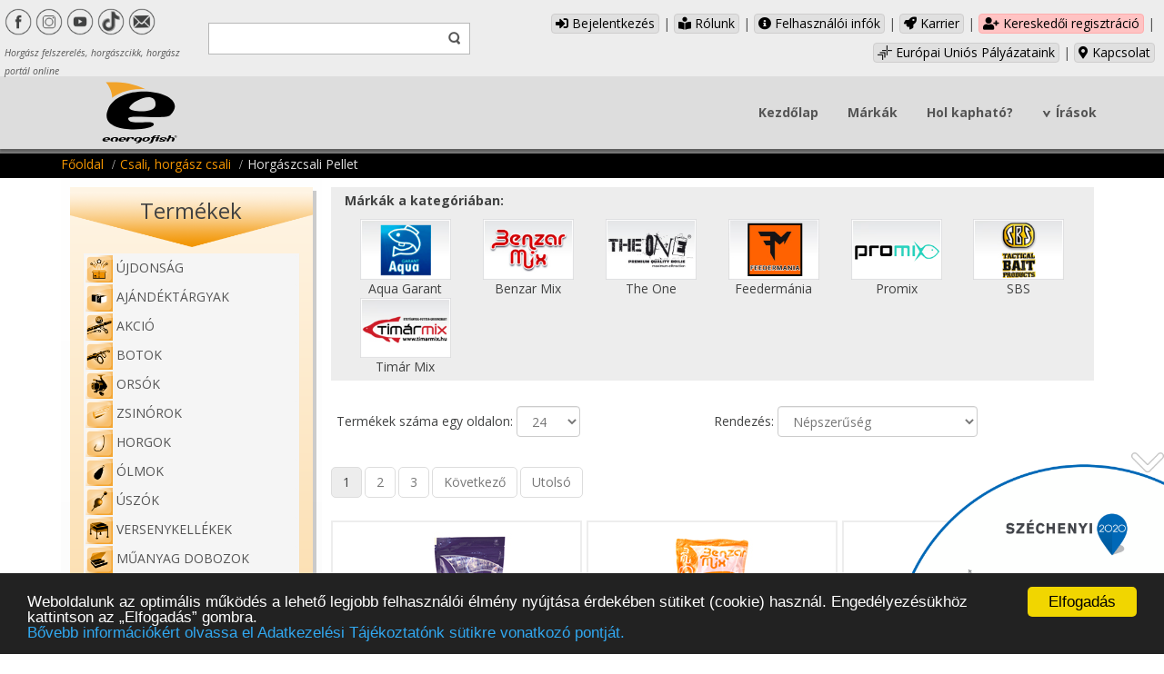

--- FILE ---
content_type: text/html; charset=UTF-8
request_url: https://energofish.hu/category/Csalik-Horgaszcsali-Pellet_240055.html
body_size: 25339
content:
<!DOCTYPE html>
<html dir="ltr">
<head>
<link href="https://energofish.hu/assets/images/energofish_favicon.svg" rel="icon" type="image/x-icon"/>
<script>
var themeHasJQuery = !!window.jQuery;
</script>
<script type="text/javascript" src="https://energofish.hu/assets/js/jquery.js"></script>
<script>
window._$ = jQuery.noConflict(themeHasJQuery);
</script>
<meta name="viewport" content="width=device-width, initial-scale=1.0">
<link rel="stylesheet" href="https://energofish.hu/assets/css/bootstrap.css" media="screen"/>
<script type="text/javascript" src="https://energofish.hu/assets/js/bootstrap.min.js"></script>
<!--[if lte IE 9]>
<link rel="stylesheet" href="https://energofish.hu/assets/css/layout.ie.css">
<script src="https://energofish.hu/assets/js/layout.ie.js"></script>
<![endif]-->
<link href='//fonts.googleapis.com/css?family=Open+Sans:300,300italic,regular,italic,600,600italic,700,700italic,800,800italic&subset=latin' rel='stylesheet' type='text/css'>
<script type="text/javascript" src="https://energofish.hu/assets/js/layout.core.js"></script>
<script src="https://energofish.hu/assets/js/CloudZoom.js"></script>
<title>Horgászcsali Pellet
- Horgász felszerelés, horgászcikk, horgász portál online – Energofish
</title>
<link rel="stylesheet" href="https://energofish.hu/assets/css/style.css">
<link rel="stylesheet" href="https://energofish.hu/assets/css/custom.css">
<link rel="stylesheet" href="https://energofish.hu/assets/fontawesome/fontawesome.css">
<link rel="stylesheet" href="https://energofish.hu/assets/fontawesome/brands.css">
<link rel="stylesheet" href="https://energofish.hu/assets/fontawesome/solid.css">
<script src="https://energofish.hu/assets/js/script.js"></script>
<meta name="Keywords" content="

Horgászcsali Pellet">
<meta name="Description" content="

Horgászcsali Pellet">
<meta charset="utf-8">
<base href="https://energofish.hu/">
<meta name="keywords" content="HTML, CSS, JavaScript">
<!-- Begin Cookie Consent plugin by Silktide - silktide.com/cookieconsent -->
<script>
window.cookieconsent_options = {
"message":"Weboldalunk az optimális működés a lehető legjobb felhasználói élmény nyújtása érdekében sütiket (cookie) használ. Engedélyezésükhöz kattintson az „Elfogadás” gombra.",
"dismiss":"Elfogadás",
"learnMore":'<br>Bővebb információkért olvassa el Adatkezelési Tájékoztatónk sütikre vonatkozó pontját.',
"link":'https://energofish.hu/description.php?id=11',
"theme":"dark-bottom"};
</script>
<script src="//cdnjs.cloudflare.com/ajax/libs/cookieconsent2/1.0.10/cookieconsent.min.js"></script>
<!-- End Cookie Consent plugin -->







<script>
<!-- Google Tag Manager -->
(function(w,d,s,l,i){w[l]=w[l]||[];w[l].push({'gtm.start':
new Date().getTime(),event:'gtm.js'});var f=d.getElementsByTagName(s)[0],
j=d.createElement(s),dl=l!='dataLayer'?'&l='+l:'';j.async=true;j.src=
'https://www.googletagmanager.com/gtm.js?id='+i+dl;f.parentNode.insertBefore(j,f);
})(window,document,'script','dataLayer','GTM-5XR6FZ');
<!-- End Google Tag Manager -->
</script>



<script>(function (d, s, id) {
var js, fjs = d.getElementsByTagName(s)[0];
if (d.getElementById(id)) return;
js = d.createElement(s);
js.id = id;
js.src = 'https://connect.facebook.net/hu_HU/sdk.js#xfbml=1&version=v3.1&appId=147526418674999&autoLogAppEvents=1';
fjs.parentNode.insertBefore(js, fjs);
}(document, 'script', 'facebook-jssdk'));</script>
</head>
<body class="bootstrap bd-body-1 bd-homepage bd-pagebackground-3 bd-margins">
<div id="fb-root"></div>



<!-- Google Tag Manager (noscript) -->
<noscript><iframe src="https://www.googletagmanager.com/ns.html?id=GTM-5XR6FZ" height="0" width="0" style="display:none;visibility:hidden"></iframe></noscript>
<!-- End Google Tag Manager (noscript) -->






<!-- Modal kilepes, vannak a kosarba termekek -->
<div class="modal fade" id="cartinfo" tabindex="-1" role="dialog" aria-labelledby="cartinfo" aria-hidden="true" data-backdrop="static" data-keyboard="false">
<div class="modal-dialog modal-dialog-centered" role="document">
<div class="modal-content">
<div class="modal-body">

</div>
<div class="modal-footer">
<a href="https://energofish.hu/showcart.php" class="bd-button">Kosár</a>
<a href="https://energofish.hu/deconect.php" class="bd-button">Kilépés</a>
</div>
</div>
</div>
</div>

<header class="bd-headerarea-1 bd-margins">
<section class="bd-section-4 bd-page-width bd-tagstyles" id="header">
<div class="bd-container-inner bd-margins clearfix">

<div class="bd-layoutbox-10 bd-page-width bd-no-margins clearfix">
<div class="bd-container-inner">
<div class="bd-layoutcontainer-10 bd-page-width bd-columns bd-no-margins">
<div class="bd-container-inner">
<div class="container-fluid">
<div class="row bd-row-flex bd-row-align-top">

<div class="bd-columnwrapper-28 col-md-2 col-sm-2 col-xs-12">
<div class="bd-layoutcolumn-28 bd-column">
<div class="bd-vertical-align-wrapper">
<div class="bd-flexalign-4 bd-no-margins bd-flexalign">
<div class="bd-customhtml-5 bd-tagstyles  bd-no-margins">
<div class="bd-container-inner bd-content-element" style="margin-top: 9px;">
<a href="https://www.facebook.com/energofish/" target="_blank" draggable="false"><div class="facebook_icon"></div></a>
<a href="https://www.instagram.com/energofish_official/" target="_blank" draggable="false"><div class="instagram_icon"></div></a>
<a href="https://www.youtube.com/channel/UC3U-JbfMF4JoT_n3EOoQJlg" target="_blank" draggable="false"><div class="youtube_icon"></div></a>
<a href="https://www.tiktok.com/@energofish_official" target="_blank" draggable="false"><div class="tiktok_icon"></div></a>
<a href="https://energofish.hu/contact.php" target="_blank" draggable="false"><div class="email_icon"></div></a>
<br>
<span id="slogan"><sub><em>Horgász felszerelés, horgászcikk, horgász portál online</em></sub></span>
</div>
</div>
</div>
</div>
</div>
</div>

<div class="bd-columnwrapper-10 col-md-3 col-sm-4 col-xs-12">
<div class="bd-layoutcolumn-10 bd-column">
<div class="bd-vertical-align-wrapper">
<div class="bd-flexalign-1 bd-no-margins bd-flexalign">
<form action="https://energofish.hu/sitesearch.php" id="sitesearch" class="bd-search-4 form-inline" method="get" name="searchform">
<div class="bd-container-inner">

<div class="bd-search-wrapper">
<input type="text" name="word" class="bd-bootstrapinput-8 form-control input-sm" placeholder="">
<a href="javascript:;" class="bd-icon-44 bd-icon" link-disable="true" onclick="validateSearch(this)"></a>
</div>

</div>
</form>
</div>
</div>
</div>
</div>
<script>
function validateSearch(element) {
// Get the form from the clicked element
const form = element.closest('form');
// Get the search input field
const searchInput = form.querySelector('input[name="word"]');
const searchValue = searchInput.value.trim();

// Check if the search value has less than 3 characters
if (searchValue.length < 3) {
alert('The search expression must have a minimum of 3 characters.');
// Prevent the form from submitting by returning false
return false;
}
// Submit the form if the validation passes
form.submit();
}
</script>
<div class="bd-columnwrapper-6 col-md-7 col-sm-6 col-xs-12">
<div class="bd-layoutcolumn-6 bd-column">
<div class="bd-vertical-align-wrapper">
<div class="bd-customhtml-13 bd-tagstyles bd-no-margins">
<div class="bd-container-inner bd-content-element">


<a class="menup menup-grey" href="https://energofish.hu/login.php" title="Bejelentkezés"><i class="fas fa-sign-in-alt"></i> Bejelentkezés</a>&nbsp;|
<a class="menup menup-grey" href="https://energofish.hu/page/Rolunk_1.html" title="Rólunk"><i class="fas fa-book-reader"></i> Rólunk</a> |
<a class="menup menup-grey" href="https://energofish.hu/page/Adatvedelem_11.html" title="Adatvédelem"><i class="fas fa-info-circle"></i> Felhasználói infók</a> |


<a class="menup menup-grey" href="https://energofish.hu/careers.php" title="Karrier"><i class="fas fa-rocket"></i> Karrier</a> |


<a class="menup menup-danger2" href="https://energofish.hu/registration.php" title="Kereskedői regisztráció"><i class="fas fa-user-plus"></i> Kereskedői regisztráció</a> |


<a class="menup menup-grey" href="https://energofish.hu/page/Europai-Unios-Palyazataink_79.html" title="Európai Uniós Pályázataink"><img src="https://images.energofish.hu/szechenyi_plusz_ikon.png" width="16" style="padding-bottom: 2px"> Európai Uniós Pályázataink</a> |


<a class="menup menup-grey" href="https://energofish.hu/contact.php" title="Kapcsolat"><i class="fas fa-map-marker-alt"></i> Kapcsolat</a>


</div>
</div>





</div>
</div>
</div>

</div>
</div>
</div>
</div>
</div>
</div>

<div data-fix-at-screen="top" data-clip-at-control="top" class="bd-affix-2 bd-no-margins bd-margins">
<div class="bd-layoutbox-3 bd-no-margins clearfix">
<div class="bd-container-inner">
<div class=" bd-layoutcontainer-7 bd-columns bd-no-margins">
<div class="bd-container-inner">
<div class="container-fluid">
<div class="row bd-row-flex bd-row-align-middle">
<div class=" bd-columnwrapper-20 col-sm-3 col-xs-6">
<div class="bd-layoutcolumn-20 bd-column">
<div class="bd-vertical-align-wrapper">
<a class="bd-imagelink-1 bd-no-margins bd-own-margins" href="https://energofish.hu/index.php">
<img class="bd-imagestyles" src="https://images.energofish.hu/energofish_logo.svg" alt="Energofish Kft.">
</a>
</div>
</div>
</div>

<div class=" bd-columnwrapper-22 col-sm-9 col-xs-6">
<div class="bd-layoutcolumn-22 bd-column">
<div class="bd-vertical-align-wrapper">

<nav class="bd-hmenu-1" data-responsive-menu="true" data-responsive-levels="expand on click" data-responsive-type="offcanvas-shifted" data-offcanvas-delay="0ms" data-offcanvas-duration="700ms" data-offcanvas-timing-function="linear">
<div class="bd-menuoverlay-13 bd-menu-overlay"></div>
<div class="bd-responsivemenu-11 collapse-button">
<div class="bd-container-inner">
<div class="bd-menuitem-4">
<a data-toggle="collapse" class="navbar-toggle collapsed" data-target=".bd-hmenu-1 .collapse-button + .navbar-collapse" href="#" onclick="return false;">
<span>Menü</span>
</a>
</div>
</div>
</div>

<div class="navbar-collapse collapse width">
<div class=" bd-horizontalmenu-70 clearfix">
<div class="bd-container-inner">
<ul class="bd-menu-63 nav nav-pills navbar-right">
<li class="bd-menuitem-36 bd-toplevel-item">
<a class="" href="https://energofish.hu/index.php">Kezdőlap</a>
</li>

<li class="bd-menuitem-36 bd-toplevel-item">
<a class="" href="markak.html">Márkák</a>
</li>
<li class="bd-menuitem-36 bd-toplevel-item">
<a class="" href="https://energofish.hu/partner_list.php">Hol kapható?</a>
</li>


<li class="bd-menuitem-36 bd-submenu-icon-only bd-toplevel-item ">
<a  href="javascript:;">Írások</a>
<div class="bd-menu-39-popup">
<ul class="bd-menu-39">
<li class="bd-menuitem-38 bd-sub-item" style="line-height: 35px"><a href="https://energofish.hu/news_list.php">Összes listázása</a></li>


<li class="bd-menuitem-38 bd-sub-item" style="line-height: 35px">
<a href="https://energofish.hu/news_list.php?name=Események/Kiállítások&id=6" title="Események/Kiállítások">Események/Kiállítások</a>
</li>




<li class="bd-menuitem-38 bd-sub-item" style="line-height: 35px">
<a href="https://energofish.hu/news_list.php?name=Hírek&id=7" title="Hírek">Hírek</a>
</li>




<li class="bd-menuitem-38 bd-sub-item" style="line-height: 35px">
<a href="https://energofish.hu/news_list.php?name=Írások&id=3" title="Írások">Írások</a>
</li>




<li class="bd-menuitem-38 bd-sub-item" style="line-height: 35px">
<a href="https://energofish.hu/news_list.php?name=Tesztek&id=5" title="Tesztek">Tesztek</a>
</li>






<li class="bd-menuitem-38 bd-sub-item" style="line-height: 35px"><a href="https://energofish.hu/video_list.php">Videók</a></li>
</ul>
</div>
</li>



</ul>
</div>
</div>
<div class="bd-menu-close-icon"><a href="javascript:;" class="bd-icon bd-icon-29"></a></div>
</div>
</nav>
</div>
</div>
</div>
</div>
</div>
</div>
</div>
</div>
</div>
</div>
</div>
</section>
</header>




<div class="bd-breadcrumbs-2">
<div class="bd-container-inner">
<ol class="breadcrumb">
<li><div class="bd-breadcrumbslink-2"><a href="https://energofish.hu/index.php" title="Energofish">Főoldal</a></div></li>


<li><div class="bd-breadcrumbslink-2"><a href="https://energofish.hu/category/Csali-horgasz-csali_240.html" title="Csali, horgász csali">Csali, horgász csali</a></div></li>




<li class="active"><span class="bd-breadcrumbstext-2"><span>Horgászcsali Pellet</span></span></li>
</ol>
</div>
</div>



<div class="bd-contentlayout-5 bd-sheetstyles  bd-no-margins bd-margins">
<div class="bd-container-inner">
<div class="bd-flex-vertical bd-stretch-inner bd-contentlayout-offset">
<div class="bd-flex-horizontal bd-flex-wide bd-no-margins">

<aside class="bd-sidebararea-5-column  bd-flex-vertical bd-flex-fixed">
<div class="bd-sidebararea-5 bd-flex-wide  bd-margins">
<div class="bd-customhtml-3 hidden-xs bd-tagstyles bd-no-margins">
<div class="bd-container-inner bd-content-element">


<div id="menutitle" style="text-align:center;margin-left:0;margin-right:0;">
<img src="https://images.energofish.hu/menuarrow.png" title="Termékek" alt="Termékek" style="text-align:center;width:auto">
<h4 style="margin-top:-58px;margin-bottom:30px;">Termékek</h4>
</div>
<div class="container" style="width:auto!important;padding-left:5px;padding-right:5px">
<div class="panel-group" id="accordion">
<div class="panel panel-default">
<div class="panel-heading">
<h6 class="panel-title">
<a href="https://energofish.hu/product_news.php" draggable="false">
<img src="https://images.energofish.hu/PRODUCT-NEWS.png" alt="ÚJDONSÁG" style="margin-right:4px;height:30px;">ÚJDONSÁG
</a>
</h6>
</div>


<div class="panel-heading">
<h6 class="panel-title">
<a id="main_3" data-toggle="collapse" data-parent="#accordion" href="#category_3"  draggable="false">
<img src="https://images.energofish.hu/categoryimage/003-AJANDEKTARGYAK.png" alt="Horgász Ajándéktárgy" style="margin-right:4px;height:30px;">Ajándéktárgyak
</a>
</h6>
</div>
<div id="category_3" class="panel-collapse collapse">
<div class="panel-body">
<p class="cat_menu"><img src="https://images.energofish.hu/categoryimage/000000_Osszes_alkategoria.png"> <a id="subcateg_3" href="https://energofish.hu/category/Ajandektargyak_3.html" title="Horgász Ajándéktárgy" draggable="false">Összes alkategória</a></p>
<p class="cat_menu"><img src="https://images.energofish.hu/categoryimage/003002-AJANDEKTARGYAK-AJANDEKTARGY.png" alt="Ajándéktárgyak Ajándéktárgy">
<a id="subcateg_3002" href="https://energofish.hu/category/Ajandektargyak-Ajandektargyak-Ajandektargy_3002.html" title="Ajándéktárgyak Ajándéktárgy" draggable="false">Ajándéktárgy</a></p><p class="cat_menu"><img src="https://images.energofish.hu/categoryimage/003010-HALAS-PARNA.png" alt="HALAS PÁRNA">
<a id="subcateg_3010" href="https://energofish.hu/category/Ajandektargyak-HALAS-PARNA_3010.html" title="HALAS PÁRNA" draggable="false">HALAS PÁRNA</a></p>
</div>
</div>




<div class="panel-heading">
<h6 class="panel-title">
<a id="main_5" data-toggle="collapse" data-parent="#accordion" href="#category_5"  draggable="false">
<img src="https://images.energofish.hu/categoryimage/005-AKCIO.png" alt="Akciós horgászcikkek, horgász akciók" style="margin-right:4px;height:30px;">Akció
</a>
</h6>
</div>
<div id="category_5" class="panel-collapse collapse">
<div class="panel-body">
<p class="cat_menu"><img src="https://images.energofish.hu/categoryimage/000000_Osszes_alkategoria.png"> <a id="subcateg_5" href="https://energofish.hu/category/Akcio_5.html" title="Akciós horgászcikkek, horgász akciók" draggable="false">Összes alkategória</a></p>
<p class="cat_menu"><img src="https://images.energofish.hu/categoryimage/5010.png" alt="Akciós horgászszett">
<a id="subcateg_5010" href="https://energofish.hu/category/Akcio-Akcios-horgaszszett_5010.html" title="Akciós horgászszett" draggable="false">Akciók, szettek</a></p><p class="cat_menu"><img src="https://images.energofish.hu/categoryimage/005020-AKCIO--ONALLO-AKCIOS-TERMEKEK.png" alt="Akciós horgásztermék">
<a id="subcateg_5020" href="https://energofish.hu/category/Akcio-Akcios-horgasztermek_5020.html" title="Akciós horgásztermék" draggable="false">Önálló akciós termék</a></p><p class="cat_menu"><img src="https://images.energofish.hu/categoryimage/5040.png" alt="Kapcsolt termékek">
<a id="subcateg_5040" href="https://energofish.hu/category/Akcio-Kapcsolt-termekek_5040.html" title="Kapcsolt termékek" draggable="false">Kapcsolt termékek</a></p>
</div>
</div>




<div class="panel-heading">
<h6 class="panel-title">
<a id="main_10" data-toggle="collapse" data-parent="#accordion" href="#category_10"  draggable="false">
<img src="https://images.energofish.hu/categoryimage/010-BOTOK.png" alt="Botok, horgászbotok, horgászbot akciók" style="margin-right:4px;height:30px;">Botok
</a>
</h6>
</div>
<div id="category_10" class="panel-collapse collapse">
<div class="panel-body">
<p class="cat_menu"><img src="https://images.energofish.hu/categoryimage/000000_Osszes_alkategoria.png"> <a id="subcateg_10" href="https://energofish.hu/category/Botok_10.html" title="Botok, horgászbotok, horgászbot akciók" draggable="false">Összes alkategória</a></p>
<p class="cat_menu"><img src="https://images.energofish.hu/categoryimage/010010-PUT-OVER-POLES.png" alt="Horgászbot Rakós bot">
<a id="subcateg_10010" href="https://energofish.hu/category/Botok-Horgaszbot-Rakos-bot_10010.html" title="Horgászbot Rakós bot" draggable="false">Rakós</a></p><p class="cat_menu"><img src="https://images.energofish.hu/categoryimage/010020-POLE-RODS.png" alt="Horgászbot Spiccbot">
<a id="subcateg_10020" href="https://energofish.hu/category/Botok-Horgaszbot-Spiccbot_10020.html" title="Horgászbot Spiccbot" draggable="false">Spicc</a></p><p class="cat_menu"><img src="https://images.energofish.hu/categoryimage/010030-BOLO-RODS.png" alt="Horgászbot Bolognai bot">
<a id="subcateg_10030" href="https://energofish.hu/category/Botok-Horgaszbot-Bolognai-bot_10030.html" title="Horgászbot Bolognai bot" draggable="false">Bolognai bot</a></p><p class="cat_menu"><img src="https://images.energofish.hu/categoryimage/010040-MATCH-RODS.png" alt="Horgászbot Match bot">
<a id="subcateg_10040" href="https://energofish.hu/category/Botok-Horgaszbot-Match-bot_10040.html" title="Horgászbot Match bot" draggable="false">Match</a></p><p class="cat_menu"><img src="https://images.energofish.hu/categoryimage/010050-FEEDER-PICKER-RODS.png" alt="Horgászbot Feeder bot, picker bot">
<a id="subcateg_10050" href="https://energofish.hu/category/Botok-Horgaszbot-Feeder-bot-picker-bot_10050.html" title="Horgászbot Feeder bot, picker bot" draggable="false">Feeder, picker</a></p><p class="cat_menu"><img src="https://images.energofish.hu/categoryimage/010060-CARP-RODS.png" alt="Horgászbot Bojlis bot">
<a id="subcateg_10060" href="https://energofish.hu/category/Botok-Horgaszbot-Bojlis-bot_10060.html" title="Horgászbot Bojlis bot" draggable="false">Bojlis</a></p><p class="cat_menu"><img src="https://images.energofish.hu/categoryimage/010070-ALLROUND-2-3-SECTION-RODS.png" alt="Botok Általános horgászbot 2-3 részes">
<a id="subcateg_10070" href="https://energofish.hu/category/Botok-Botok-Altalanos-horgaszbot-2-3-reszes_10070.html" title="Botok Általános horgászbot 2-3 részes" draggable="false">Általános 2-3 részes</a></p><p class="cat_menu"><img src="https://images.energofish.hu/categoryimage/010080-ALLROUND-TELESCOPIC-RODS.png" alt="Horgászbot Általános teleszkópos bot">
<a id="subcateg_10080" href="https://energofish.hu/category/Botok-Horgaszbot-Altalanos-teleszkopos-bot_10080.html" title="Horgászbot Általános teleszkópos bot" draggable="false">Általános teleszkópos</a></p><p class="cat_menu"><img src="https://images.energofish.hu/categoryimage/010090-SPINNING-RODS.png" alt="Horgászbot Pergető bot">
<a id="subcateg_10090" href="https://energofish.hu/category/Botok-Horgaszbot-Pergeto-bot_10090.html" title="Horgászbot Pergető bot" draggable="false">Pergető</a></p><p class="cat_menu"><img src="https://images.energofish.hu/categoryimage/010100-BIG-FISH-RODS.png" alt="Botok Harcsázó">
<a id="subcateg_10100" href="https://energofish.hu/category/Botok-Botok-Harcsazo_10100.html" title="Botok Harcsázó" draggable="false">Harcsázó</a></p><p class="cat_menu"><img src="https://images.energofish.hu/categoryimage/010115-ICE-FISHING-RODS.png" alt="Horgászbot Lékhorgász bot">
<a id="subcateg_10115" href="https://energofish.hu/category/Botok-Horgaszbot-Lekhorgasz-bot_10115.html" title="Horgászbot Lékhorgász bot" draggable="false">Lékhorgász</a></p><p class="cat_menu"><img src="https://images.energofish.hu/categoryimage/010120-SETS.png" alt="Horgász szettek">
<a id="subcateg_10120" href="https://energofish.hu/category/Botok-Horgasz-szettek_10120.html" title="Horgász szettek" draggable="false">Szettek</a></p>
</div>
</div>




<div class="panel-heading">
<h6 class="panel-title">
<a id="main_20" data-toggle="collapse" data-parent="#accordion" href="#category_20"  draggable="false">
<img src="https://images.energofish.hu/categoryimage/020-ORSOK.png" alt="Orsók, horgász orsó" style="margin-right:4px;height:30px;">Orsók
</a>
</h6>
</div>
<div id="category_20" class="panel-collapse collapse">
<div class="panel-body">
<p class="cat_menu"><img src="https://images.energofish.hu/categoryimage/000000_Osszes_alkategoria.png"> <a id="subcateg_20" href="https://energofish.hu/category/Orsok_20.html" title="Orsók, horgász orsó" draggable="false">Összes alkategória</a></p>
<p class="cat_menu"><img src="https://images.energofish.hu/categoryimage/020010-SPINNING-REELS.png" alt="Pergető orsó">
<a id="subcateg_20010" href="https://energofish.hu/category/Orsok-Pergeto-orso_20010.html" title="Pergető orsó" draggable="false">Pergető orsó</a></p><p class="cat_menu"><img src="https://images.energofish.hu/categoryimage/020015-MATCH-REELS.png" alt="Match orsó">
<a id="subcateg_20015" href="https://energofish.hu/category/Orsok-Match-orso_20015.html" title="Match orsó" draggable="false">Match orsó</a></p><p class="cat_menu"><img src="https://images.energofish.hu/categoryimage/020020-ALLROUND-REELS.png" alt="Általános orsó">
<a id="subcateg_20020" href="https://energofish.hu/category/Orsok-Altalanos-orso_20020.html" title="Általános orsó" draggable="false">Általános orsó</a></p><p class="cat_menu"><img src="https://images.energofish.hu/categoryimage/020025-FEEDER-REELS.png" alt="Feeder orsó">
<a id="subcateg_20025" href="https://energofish.hu/category/Orsok-Feeder-orso_20025.html" title="Feeder orsó" draggable="false">Feeder orsó</a></p><p class="cat_menu"><img src="https://images.energofish.hu/categoryimage/020030-BAITRUNNER-REELS.png" alt="Nyeletőfékes orsó">
<a id="subcateg_20030" href="https://energofish.hu/category/Orsok-Nyeletofekes-orso_20030.html" title="Nyeletőfékes orsó" draggable="false">Nyeletőfékes orsó</a></p><p class="cat_menu"><img src="https://images.energofish.hu/categoryimage/020040-LONG-CAST-REELS.png" alt="Távdobó orsó">
<a id="subcateg_20040" href="https://energofish.hu/category/Orsok-Tavdobo-orso_20040.html" title="Távdobó orsó" draggable="false">Távdobó orsó</a></p><p class="cat_menu"><img src="https://images.energofish.hu/categoryimage/020050-BIG-FISH-REELS.png" alt="Orsók harcsázó">
<a id="subcateg_20050" href="https://energofish.hu/category/Orsok-Orsok-harcsazo_20050.html" title="Orsók harcsázó" draggable="false">Harcsázó</a></p><p class="cat_menu"><img src="https://images.energofish.hu/categoryimage/020060-MULTI-REELS.png" alt="Multi orsó">
<a id="subcateg_20060" href="https://energofish.hu/category/Orsok-Multi-orso_20060.html" title="Multi orsó" draggable="false">Multi</a></p><p class="cat_menu"><img src="https://images.energofish.hu/categoryimage/020070-BOLO-REELS.png" alt="Bolognai orsó">
<a id="subcateg_20070" href="https://energofish.hu/category/Orsok-Bolognai-orso_20070.html" title="Bolognai orsó" draggable="false">Bolognai</a></p>
</div>
</div>




<div class="panel-heading">
<h6 class="panel-title">
<a id="main_30" data-toggle="collapse" data-parent="#accordion" href="#category_30"  draggable="false">
<img src="https://images.energofish.hu/categoryimage/030-ZSINOROK.png" alt="Horgászzsinór, damil" style="margin-right:4px;height:30px;">Zsinórok
</a>
</h6>
</div>
<div id="category_30" class="panel-collapse collapse">
<div class="panel-body">
<p class="cat_menu"><img src="https://images.energofish.hu/categoryimage/000000_Osszes_alkategoria.png"> <a id="subcateg_30" href="https://energofish.hu/category/Zsinorok_30.html" title="Horgászzsinór, damil" draggable="false">Összes alkategória</a></p>
<p class="cat_menu"><img src="https://images.energofish.hu/categoryimage/030010-BRAIDED-SPINNING.png" alt="Fonott pergető zsinór">
<a id="subcateg_30010" href="https://energofish.hu/category/Zsinorok-Fonott-pergeto-zsinor_30010.html" title="Fonott pergető zsinór" draggable="false">Fonott Pergető</a></p><p class="cat_menu"><img src="https://images.energofish.hu/categoryimage/030020-BRAIDED-UNIVERSAL.png" alt="Fonott univerzális zsinór">
<a id="subcateg_30020" href="https://energofish.hu/category/Zsinorok-Fonott-univerzalis-zsinor_30020.html" title="Fonott univerzális zsinór" draggable="false">Fonott-univerzális</a></p><p class="cat_menu"><img src="https://images.energofish.hu/categoryimage/030030-BRAIDED-CARP.png" alt="Fonott bojlis előkezsinór">
<a id="subcateg_30030" href="https://energofish.hu/category/Zsinorok-Fonott-bojlis-elokezsinor_30030.html" title="Fonott bojlis előkezsinór" draggable="false">Fonott-bojlis előke</a></p><p class="cat_menu"><img src="https://images.energofish.hu/categoryimage/030040-MONOFILAMENT-SPINNING.png" alt="Monofil pergető zsinór">
<a id="subcateg_30040" href="https://energofish.hu/category/Zsinorok-Monofil-pergeto-zsinor_30040.html" title="Monofil pergető zsinór" draggable="false">Monofil pergető</a></p><p class="cat_menu"><img src="https://images.energofish.hu/categoryimage/030050-MONOFILAMENT-CARP.png" alt="Monofil pontyozó zsinór">
<a id="subcateg_30050" href="https://energofish.hu/category/Zsinorok-Monofil-pontyozo-zsinor_30050.html" title="Monofil pontyozó zsinór" draggable="false">Monofil pontyozó</a></p><p class="cat_menu"><img src="https://images.energofish.hu/categoryimage/030060-MONOFILAMENT-FEEDER-MATCH.png" alt="Monofil feeder match zsinór">
<a id="subcateg_30060" href="https://energofish.hu/category/Zsinorok-Monofil-feeder-match-zsinor_30060.html" title="Monofil feeder match zsinór" draggable="false">Monofil feeder-match</a></p><p class="cat_menu"><img src="https://images.energofish.hu/categoryimage/030070-MONOFILAMENT-ALLROUND.png" alt="Zsinórok Monofil általános">
<a id="subcateg_30070" href="https://energofish.hu/category/Zsinorok-Zsinorok-Monofil-altalanos_30070.html" title="Zsinórok Monofil általános" draggable="false">Monofil általános</a></p><p class="cat_menu"><img src="https://images.energofish.hu/categoryimage/030080-BIG-FISH-LINES.png" alt="Nagyhalas zsinór">
<a id="subcateg_30080" href="https://energofish.hu/category/Zsinorok-Nagyhalas-zsinor_30080.html" title="Nagyhalas zsinór" draggable="false">Nagyhalas</a></p><p class="cat_menu"><img src="https://images.energofish.hu/categoryimage/030090-ZSINOROK-MONOFIL-ELOKE.png" alt="Monofil előke zsinór">
<a id="subcateg_30090" href="https://energofish.hu/category/Zsinorok-Monofil-eloke-zsinor_30090.html" title="Monofil előke zsinór" draggable="false">Monofil előke</a></p><p class="cat_menu"><img src="https://images.energofish.hu/categoryimage/030100-FLUOROCARBON.png" alt="Fluorocarbon">
<a id="subcateg_30100" href="https://energofish.hu/category/Zsinorok-Fluorocarbon_30100.html" title="Fluorocarbon" draggable="false">Fluorocarbon</a></p>
</div>
</div>




<div class="panel-heading">
<h6 class="panel-title">
<a id="main_40" data-toggle="collapse" data-parent="#accordion" href="#category_40"  draggable="false">
<img src="https://images.energofish.hu/categoryimage/040-HORGOK.png" alt="Horog, horgok" style="margin-right:4px;height:30px;">Horgok
</a>
</h6>
</div>
<div id="category_40" class="panel-collapse collapse">
<div class="panel-body">
<p class="cat_menu"><img src="https://images.energofish.hu/categoryimage/000000_Osszes_alkategoria.png"> <a id="subcateg_40" href="https://energofish.hu/category/Horgok_40.html" title="Horog, horgok" draggable="false">Összes alkategória</a></p>
<p class="cat_menu"><img src="https://images.energofish.hu/categoryimage/040010-BOILIE-HOOKS.png" alt="Bojlis horog">
<a id="subcateg_40010" href="https://energofish.hu/category/Horgok-Bojlis-horog_40010.html" title="Bojlis horog" draggable="false">Bojlis</a></p><p class="cat_menu"><img src="https://images.energofish.hu/categoryimage/040020-HORGOK-PONTYOZO.png" alt="Pontyozó horog">
<a id="subcateg_40020" href="https://energofish.hu/category/Horgok-Pontyozo-horog_40020.html" title="Pontyozó horog" draggable="false">Pontyozó</a></p><p class="cat_menu"><img src="https://images.energofish.hu/categoryimage/040025-HORGOK-FEEDER-HORGOK.png" alt="Horgok Feeder">
<a id="subcateg_40025" href="https://energofish.hu/category/Horgok-Horgok-Feeder_40025.html" title="Horgok Feeder" draggable="false">Feeder </a></p><p class="cat_menu"><img src="https://images.energofish.hu/categoryimage/040030-HORGOK-KESZEGO-HORGOK.png" alt="Keszegező horog">
<a id="subcateg_40030" href="https://energofish.hu/category/Horgok-Keszegezo-horog_40030.html" title="Keszegező horog" draggable="false">Keszegező</a></p><p class="cat_menu"><img src="https://images.energofish.hu/categoryimage/040040-HORGOK-SULLOZO.png" alt="Süllőző horog">
<a id="subcateg_40040" href="https://energofish.hu/category/Horgok-Sullozo-horog_40040.html" title="Süllőző horog" draggable="false">Süllőző</a></p><p class="cat_menu"><img src="https://images.energofish.hu/categoryimage/040045-HORGOK-JIG.png" alt="Pergető - offset horog">
<a id="subcateg_40045" href="https://energofish.hu/category/Horgok-Pergeto--offset-horog_40045.html" title="Pergető - offset horog" draggable="false">Pergető - offset</a></p><p class="cat_menu"><img src="https://images.energofish.hu/categoryimage/040050-HORGOK-HARCSAZO.png" alt="Horgok harcsázó">
<a id="subcateg_40050" href="https://energofish.hu/category/Horgok-Horgok-harcsazo_40050.html" title="Horgok harcsázó" draggable="false">Harcsázó</a></p><p class="cat_menu"><img src="https://images.energofish.hu/categoryimage/040060-SNELLED-HOOKS.png" alt="Kötött horog">
<a id="subcateg_40060" href="https://energofish.hu/category/Horgok-Kotott-horog_40060.html" title="Kötött horog" draggable="false">Kötött</a></p><p class="cat_menu"><img src="https://images.energofish.hu/categoryimage/040065-HORGOK-FONOTT-ZSINOROS-KOTOTT-HOROG.png" alt="Fonott zsinóros kötött horog">
<a id="subcateg_40065" href="https://energofish.hu/category/Horgok-Fonott-zsinoros-kotott-horog_40065.html" title="Fonott zsinóros kötött horog" draggable="false">Fonott zsinóros kötött</a></p><p class="cat_menu"><img src="https://images.energofish.hu/categoryimage/040080-HORGOK-HAROMAGU.png" alt="Hármas horog">
<a id="subcateg_40080" href="https://energofish.hu/category/Horgok-Harmas-horog_40080.html" title="Hármas horog" draggable="false">Háromágú</a></p>
</div>
</div>




<div class="panel-heading">
<h6 class="panel-title">
<a id="main_50" data-toggle="collapse" data-parent="#accordion" href="#category_50"  draggable="false">
<img src="https://images.energofish.hu/categoryimage/050-OLMOK.png" alt="Ólmok, horgász ólom" style="margin-right:4px;height:30px;">Ólmok
</a>
</h6>
</div>
<div id="category_50" class="panel-collapse collapse">
<div class="panel-body">
<p class="cat_menu"><img src="https://images.energofish.hu/categoryimage/000000_Osszes_alkategoria.png"> <a id="subcateg_50" href="https://energofish.hu/category/Olmok_50.html" title="Ólmok, horgász ólom" draggable="false">Összes alkategória</a></p>
<p class="cat_menu"><img src="https://images.energofish.hu/categoryimage/050010-OLMOK-BORDAS-ETETOKOSAR.png" alt="Bordás etetőkosár">
<a id="subcateg_50010" href="https://energofish.hu/category/Olmok-Bordas-etetokosar_50010.html" title="Bordás etetőkosár" draggable="false">Bordás etetőkosár</a></p><p class="cat_menu"><img src="https://images.energofish.hu/categoryimage/050020-OLMOK-SPIRAL-ETETOKOSAR.png" alt="Spirál etetőkosár">
<a id="subcateg_50020" href="https://energofish.hu/category/Olmok-Spiral-etetokosar_50020.html" title="Spirál etetőkosár" draggable="false">Spirál etetőkosár</a></p><p class="cat_menu"><img src="https://images.energofish.hu/categoryimage/050030-FEEDER-BASKETS.png" alt="Zárt Feeder kosár">
<a id="subcateg_50030" href="https://energofish.hu/category/Olmok-Zart-Feeder-kosar_50030.html" title="Zárt Feeder kosár" draggable="false">Zárt Feeder kosár</a></p><p class="cat_menu"><img src="https://images.energofish.hu/categoryimage/050035-OLMOK-METHOD-KOSARAK.png" alt="Method kosár">
<a id="subcateg_50035" href="https://energofish.hu/category/Olmok-Method-kosar_50035.html" title="Method kosár" draggable="false">Method kosár</a></p><p class="cat_menu"><img src="https://images.energofish.hu/categoryimage/050040-OLMOK-EGYEB-ETETOKOSAR.png" alt="Egyéb etetőkosár">
<a id="subcateg_50040" href="https://energofish.hu/category/Olmok-Egyeb-etetokosar_50040.html" title="Egyéb etetőkosár" draggable="false">Egyéb etetőkosár</a></p><p class="cat_menu"><img src="https://images.energofish.hu/categoryimage/050050-OLMOK-APROOLOM.png" alt="Apró horgász ólom">
<a id="subcateg_50050" href="https://energofish.hu/category/Olmok-Apro-horgasz-olom_50050.html" title="Apró horgász ólom" draggable="false">Apróólom</a></p><p class="cat_menu"><img src="https://images.energofish.hu/categoryimage/050060-OLMOK-VEGOLOM.png" alt="Végólom">
<a id="subcateg_50060" href="https://energofish.hu/category/Olmok-Vegolom_50060.html" title="Végólom" draggable="false">Végólom</a></p><p class="cat_menu"><img src="https://images.energofish.hu/categoryimage/050070-OLMOK-CSUSZOOLOM.png" alt="Csúszóólom">
<a id="subcateg_50070" href="https://energofish.hu/category/Olmok-Csuszoolom_50070.html" title="Csúszóólom" draggable="false">Csúszóólom</a></p><p class="cat_menu"><img src="https://images.energofish.hu/categoryimage/050080-BOILIE-LEADS.png" alt="Bojlis ólom">
<a id="subcateg_50080" href="https://energofish.hu/category/Olmok-Bojlis-olom_50080.html" title="Bojlis ólom" draggable="false">Bojlisólom</a></p><p class="cat_menu"><img src="https://images.energofish.hu/categoryimage/050090-OLMOK-RABLOSOLOM.png" alt="Rablós horgász ólom">
<a id="subcateg_50090" href="https://energofish.hu/category/Olmok-Rablos-horgasz-olom_50090.html" title="Rablós horgász ólom" draggable="false">Rablósólom</a></p><p class="cat_menu"><img src="https://images.energofish.hu/categoryimage/050100-OLMOK-OLOMKESZLET.png" alt="Ólomkészlet">
<a id="subcateg_50100" href="https://energofish.hu/category/Olmok-Olomkeszlet_50100.html" title="Ólomkészlet" draggable="false">Ólomkészlet</a></p><p class="cat_menu"><img src="https://images.energofish.hu/categoryimage/050110-OLMOK-SPECIALISOLOM.png" alt="Ólmok Speciális ólom">
<a id="subcateg_50110" href="https://energofish.hu/category/Olmok-Olmok-Specialis-olom_50110.html" title="Ólmok Speciális ólom" draggable="false">Speciális ólom</a></p>
</div>
</div>




<div class="panel-heading">
<h6 class="panel-title">
<a id="main_60" data-toggle="collapse" data-parent="#accordion" href="#category_60"  draggable="false">
<img src="https://images.energofish.hu/categoryimage/060-USZOK.png" alt="Úszók, horgász úszók" style="margin-right:4px;height:30px;">Úszók
</a>
</h6>
</div>
<div id="category_60" class="panel-collapse collapse">
<div class="panel-body">
<p class="cat_menu"><img src="https://images.energofish.hu/categoryimage/000000_Osszes_alkategoria.png"> <a id="subcateg_60" href="https://energofish.hu/category/Uszok_60.html" title="Úszók, horgász úszók" draggable="false">Összes alkategória</a></p>
<p class="cat_menu"><img src="https://images.energofish.hu/categoryimage/060010-USZOK-FOLYOVIZI.png" alt="Úszók folyóvízi">
<a id="subcateg_60010" href="https://energofish.hu/category/Uszok-Uszok-folyovizi_60010.html" title="Úszók folyóvízi" draggable="false">Folyóvízi </a></p><p class="cat_menu"><img src="https://images.energofish.hu/categoryimage/060020-USZOK-VERSENY.png" alt="Verseny úszó">
<a id="subcateg_60020" href="https://energofish.hu/category/Uszok-Verseny-uszo_60020.html" title="Verseny úszó" draggable="false">Verseny</a></p><p class="cat_menu"><img src="https://images.energofish.hu/categoryimage/060030-USZOK-SNECIZO.png" alt="Sneciző úszó">
<a id="subcateg_60030" href="https://energofish.hu/category/Uszok-Snecizo-uszo_60030.html" title="Sneciző úszó" draggable="false">Sneciző</a></p><p class="cat_menu"><img src="https://images.energofish.hu/categoryimage/060040-UNIVERSAL-FLOATS.png" alt="Univerzális úszó">
<a id="subcateg_60040" href="https://energofish.hu/category/Uszok-Univerzalis-uszo_60040.html" title="Univerzális úszó" draggable="false">Univerzális</a></p><p class="cat_menu"><img src="https://images.energofish.hu/categoryimage/060050-USZOK-KESZEGEZO.png" alt="Keszegező úszó">
<a id="subcateg_60050" href="https://energofish.hu/category/Uszok-Keszegezo-uszo_60050.html" title="Keszegező úszó" draggable="false">Keszegező</a></p><p class="cat_menu"><img src="https://images.energofish.hu/categoryimage/060060-USZOK-PONTYOZO.png" alt="Pontyozó úszó">
<a id="subcateg_60060" href="https://energofish.hu/category/Uszok-Pontyozo-uszo_60060.html" title="Pontyozó úszó" draggable="false">Pontyozó</a></p><p class="cat_menu"><img src="https://images.energofish.hu/categoryimage/060080-USZOK-MATCH.png" alt="Match úszó">
<a id="subcateg_60080" href="https://energofish.hu/category/Uszok-Match-uszo_60080.html" title="Match úszó" draggable="false">Match</a></p><p class="cat_menu"><img src="https://images.energofish.hu/categoryimage/060090-USZOK-VILAGITOPATRONOS.png" alt="Világítópatronos úszó">
<a id="subcateg_60090" href="https://energofish.hu/category/Uszok-Vilagitopatronos-uszo_60090.html" title="Világítópatronos úszó" draggable="false">Világítópatronos</a></p><p class="cat_menu"><img src="https://images.energofish.hu/categoryimage/060110-USZOK-RABLOHALAS.png" alt="Rablóhalas, csukázó úszó">
<a id="subcateg_60110" href="https://energofish.hu/category/Uszok-Rablohalas-csukazo-uszo_60110.html" title="Rablóhalas, csukázó úszó" draggable="false">Rablóhalas</a></p><p class="cat_menu"><img src="https://images.energofish.hu/categoryimage/060120-USZOK-SPECIALIS.png" alt="Úszók speciális">
<a id="subcateg_60120" href="https://energofish.hu/category/Uszok-Uszok-specialis_60120.html" title="Úszók speciális" draggable="false">Speciális</a></p>
</div>
</div>




<div class="panel-heading">
<h6 class="panel-title">
<a id="main_70" data-toggle="collapse" data-parent="#accordion" href="#category_70"  draggable="false">
<img src="https://images.energofish.hu/categoryimage/070-VERSENYKELLEKEK.png" alt="Horgász verseny kellékek" style="margin-right:4px;height:30px;">Versenykellékek
</a>
</h6>
</div>
<div id="category_70" class="panel-collapse collapse">
<div class="panel-body">
<p class="cat_menu"><img src="https://images.energofish.hu/categoryimage/000000_Osszes_alkategoria.png"> <a id="subcateg_70" href="https://energofish.hu/category/Versenykellekek_70.html" title="Horgász verseny kellékek" draggable="false">Összes alkategória</a></p>
<p class="cat_menu"><img src="https://images.energofish.hu/categoryimage/070010-COMPETITION-SEAT-BOX.png" alt="Horgász versenyláda">
<a id="subcateg_70010" href="https://energofish.hu/category/Versenykellekek-Horgasz-versenylada_70010.html" title="Horgász versenyláda" draggable="false">Versenyláda</a></p><p class="cat_menu"><img src="https://images.energofish.hu/categoryimage/070020-COMPETITION-SEAT-BOX-ACCESSORIES.png" alt="Horgász versenyláda tartozékok">
<a id="subcateg_70020" href="https://energofish.hu/category/Versenykellekek-Horgasz-versenylada-tartozekok_70020.html" title="Horgász versenyláda tartozékok" draggable="false">Versenyláda-tartozékok</a></p><p class="cat_menu"><img src="https://images.energofish.hu/categoryimage/070040-VARIOUS-ACCESSORIES.png" alt="Szita, mérőzsák és egyéb kiegészítők">
<a id="subcateg_70040" href="https://energofish.hu/category/Versenykellekek-Szita-merozsak-es-egyeb-kiegeszitok_70040.html" title="Szita, mérőzsák és egyéb kiegészítők" draggable="false">Egyéb kiegészítő</a></p>
</div>
</div>




<div class="panel-heading">
<h6 class="panel-title">
<a id="main_80" data-toggle="collapse" data-parent="#accordion" href="#category_80"  draggable="false">
<img src="https://images.energofish.hu/categoryimage/080-MUANYAG-DOBOZOK.png" alt="Horgász doboz, horgász láda" style="margin-right:4px;height:30px;">Műanyag dobozok
</a>
</h6>
</div>
<div id="category_80" class="panel-collapse collapse">
<div class="panel-body">
<p class="cat_menu"><img src="https://images.energofish.hu/categoryimage/000000_Osszes_alkategoria.png"> <a id="subcateg_80" href="https://energofish.hu/category/Muanyag-dobozok_80.html" title="Horgász doboz, horgász láda" draggable="false">Összes alkategória</a></p>
<p class="cat_menu"><img src="https://images.energofish.hu/categoryimage/080010-TACKLE-BOXES.png" alt="Szerelékes láda">
<a id="subcateg_80010" href="https://energofish.hu/category/Muanyag-dobozok-Szerelekes-lada_80010.html" title="Szerelékes láda" draggable="false">Szerelékes láda</a></p><p class="cat_menu"><img src="https://images.energofish.hu/categoryimage/080020-LURE-BOXES.png" alt="Műcsalis doboz, aprócikkes doboz">
<a id="subcateg_80020" href="https://energofish.hu/category/Muanyag-dobozok-Mucsalis-doboz-aprocikkes-doboz_80020.html" title="Műcsalis doboz, aprócikkes doboz" draggable="false">Műcsalis-aprócikkes</a></p><p class="cat_menu"><img src="https://images.energofish.hu/categoryimage/080030-HOOK-BOXES.png" alt="Horgos horgász doboz">
<a id="subcateg_80030" href="https://energofish.hu/category/Muanyag-dobozok-Horgos-horgasz-doboz_80030.html" title="Horgos horgász doboz" draggable="false">Horgos</a></p><p class="cat_menu"><img src="https://images.energofish.hu/categoryimage/080040-FLOAT-BOXES.png" alt="Úszótartó doboz">
<a id="subcateg_80040" href="https://energofish.hu/category/Muanyag-dobozok-Uszotarto-doboz_80040.html" title="Úszótartó doboz" draggable="false">Úszótartó</a></p><p class="cat_menu"><img src="https://images.energofish.hu/categoryimage/080050-BAIT-BOXES.png" alt="Csalitároló doboz">
<a id="subcateg_80050" href="https://energofish.hu/category/Muanyag-dobozok-Csalitarolo-doboz_80050.html" title="Csalitároló doboz" draggable="false">Csalitároló</a></p><p class="cat_menu"><img src="https://images.energofish.hu/categoryimage/080060-BUCKETS.png" alt="Csalihalas vödör, halaskanna">
<a id="subcateg_80060" href="https://energofish.hu/category/Muanyag-dobozok-Csalihalas-vodor-halaskanna_80060.html" title="Csalihalas vödör, halaskanna" draggable="false">Vödör-halaskanna</a></p><p class="cat_menu"><img src="https://images.energofish.hu/categoryimage/080070-VARIOUS-BOXES.png" alt="Egyéb horgász doboz">
<a id="subcateg_80070" href="https://energofish.hu/category/Muanyag-dobozok-Egyeb-horgasz-doboz_80070.html" title="Egyéb horgász doboz" draggable="false">Egyéb doboz</a></p>
</div>
</div>




<div class="panel-heading">
<h6 class="panel-title">
<a id="main_90" data-toggle="collapse" data-parent="#accordion" href="#category_90"  draggable="false">
<img src="https://images.energofish.hu/categoryimage/090-HALOK.png" alt="Háló, merítő, haltartó" style="margin-right:4px;height:30px;">Hálók
</a>
</h6>
</div>
<div id="category_90" class="panel-collapse collapse">
<div class="panel-body">
<p class="cat_menu"><img src="https://images.energofish.hu/categoryimage/000000_Osszes_alkategoria.png"> <a id="subcateg_90" href="https://energofish.hu/category/Halok_90.html" title="Háló, merítő, haltartó" draggable="false">Összes alkategória</a></p>
<p class="cat_menu"><img src="https://images.energofish.hu/categoryimage/090010-HALOK-VERSENYMERITO.png" alt="Hálók Versenymerítő">
<a id="subcateg_90010" href="https://energofish.hu/category/Halok-Halok-Versenymerito_90010.html" title="Hálók Versenymerítő" draggable="false">Versenymerítő</a></p><p class="cat_menu"><img src="https://images.energofish.hu/categoryimage/090020-CARP-NETS.png" alt="Pontyozó merítőháló">
<a id="subcateg_90020" href="https://energofish.hu/category/Halok-Pontyozo-meritohalo_90020.html" title="Pontyozó merítőháló" draggable="false">Pontyozó merítő</a></p><p class="cat_menu"><img src="https://images.energofish.hu/categoryimage/090030-HALOK-ALTALANAOSMERITO.png" alt="Hálók általános merítő">
<a id="subcateg_90030" href="https://energofish.hu/category/Halok-Halok-altalanos-merito_90030.html" title="Hálók általános merítő" draggable="false">Általános merítő</a></p><p class="cat_menu"><img src="https://images.energofish.hu/categoryimage/090035-HALOK-MERITONYEL.png" alt="Merítőnyél">
<a id="subcateg_90035" href="https://energofish.hu/category/Halok-Meritonyel_90035.html" title="Merítőnyél" draggable="false">Merítőnyél</a></p><p class="cat_menu"><img src="https://images.energofish.hu/categoryimage/090040-HALOK-VERSENY-HALTARTO.png" alt="Verseny haltartó">
<a id="subcateg_90040" href="https://energofish.hu/category/Halok-Verseny-haltarto_90040.html" title="Verseny haltartó" draggable="false">Verseny haltartó</a></p><p class="cat_menu"><img src="https://images.energofish.hu/categoryimage/090050-HALOK-KARIKAS--HALTARTO.png" alt="Karikás haltartó">
<a id="subcateg_90050" href="https://energofish.hu/category/Halok-Karikas-haltarto_90050.html" title="Karikás haltartó" draggable="false">Karikás haltartó</a></p><p class="cat_menu"><img src="https://images.energofish.hu/categoryimage/090060-HALOK-ZSAKOS-HALTARTO.png" alt="Zsákos haltartó">
<a id="subcateg_90060" href="https://energofish.hu/category/Halok-Zsakos-haltarto_90060.html" title="Zsákos haltartó" draggable="false">Zsákos haltartó</a></p><p class="cat_menu"><img src="https://images.energofish.hu/categoryimage/090070-HALOK-DROTSZAK.png" alt="Drótszák">
<a id="subcateg_90070" href="https://energofish.hu/category/Halok-Drotszak_90070.html" title="Drótszák" draggable="false">Drótszák</a></p><p class="cat_menu"><img src="https://images.energofish.hu/categoryimage/090080-HALOK-CSALIHALFOGO.png" alt="Kishal háló, csalihalfogó">
<a id="subcateg_90080" href="https://energofish.hu/category/Halok-Kishal-halo-csalihalfogo_90080.html" title="Kishal háló, csalihalfogó" draggable="false">Csalihalfogó</a></p>
</div>
</div>




<div class="panel-heading">
<h6 class="panel-title">
<a id="main_100" data-toggle="collapse" data-parent="#accordion" href="#category_100"  draggable="false">
<img src="https://images.energofish.hu/categoryimage/100-SZEK-ERNYO.png" alt="Horgász szék, horgász ernyő" style="margin-right:4px;height:30px;">Szék-ernyő
</a>
</h6>
</div>
<div id="category_100" class="panel-collapse collapse">
<div class="panel-body">
<p class="cat_menu"><img src="https://images.energofish.hu/categoryimage/000000_Osszes_alkategoria.png"> <a id="subcateg_100" href="https://energofish.hu/category/Szek-ernyo_100.html" title="Horgász szék, horgász ernyő" draggable="false">Összes alkategória</a></p>
<p class="cat_menu"><img src="https://images.energofish.hu/categoryimage/100010-CHAIRS.png" alt="Horgász szék">
<a id="subcateg_100010" href="https://energofish.hu/category/Szek-ernyo-Horgasz-szek_100010.html" title="Horgász szék" draggable="false">Szék</a></p><p class="cat_menu"><img src="https://images.energofish.hu/categoryimage/100020-SZEK-ERNYO-FOTEL.png" alt="Horgászszék Horgászfotel">
<a id="subcateg_100020" href="https://energofish.hu/category/Szek-ernyo-Horgaszszek-Horgaszfotel_100020.html" title="Horgászszék Horgászfotel" draggable="false">Fotel</a></p><p class="cat_menu"><img src="https://images.energofish.hu/categoryimage/100030-SZEK-ERNYO-AGY.png" alt="Horgász ágy">
<a id="subcateg_100030" href="https://energofish.hu/category/Szek-ernyo-Horgasz-agy_100030.html" title="Horgász ágy" draggable="false">Ágy</a></p><p class="cat_menu"><img src="https://images.energofish.hu/categoryimage/100040-TENTS-SLEEPING-BAGS.png" alt="Horgász hálózsák">
<a id="subcateg_100040" href="https://energofish.hu/category/Szek-ernyo-Horgasz-halozsak_100040.html" title="Horgász hálózsák" draggable="false">Sátor, hálózsák</a></p><p class="cat_menu"><img src="https://images.energofish.hu/categoryimage/100050-SZEK-ERNYO-ERNYO.png" alt="Horgász ernyő">
<a id="subcateg_100050" href="https://energofish.hu/category/Szek-ernyo-Horgasz-ernyo_100050.html" title="Horgász ernyő" draggable="false">Ernyő</a></p><p class="cat_menu"><img src="https://images.energofish.hu/categoryimage/100060-SZEK-ERNYO-EGYEB.png" alt="Szék-ernyő Egyéb">
<a id="subcateg_100060" href="https://energofish.hu/category/Szek-ernyo-Szek-ernyo-Egyeb_100060.html" title="Szék-ernyő Egyéb" draggable="false">Egyéb</a></p>
</div>
</div>




<div class="panel-heading">
<h6 class="panel-title">
<a id="main_110" data-toggle="collapse" data-parent="#accordion" href="#category_110"  draggable="false">
<img src="https://images.energofish.hu/categoryimage/110-TASKA-BOTZSAK.png" alt="Horgász táska, botzsák" style="margin-right:4px;height:30px;">Táska-botzsák
</a>
</h6>
</div>
<div id="category_110" class="panel-collapse collapse">
<div class="panel-body">
<p class="cat_menu"><img src="https://images.energofish.hu/categoryimage/000000_Osszes_alkategoria.png"> <a id="subcateg_110" href="https://energofish.hu/category/Taska-botzsak_110.html" title="Horgász táska, botzsák" draggable="false">Összes alkategória</a></p>
<p class="cat_menu"><img src="https://images.energofish.hu/categoryimage/110020-RODCASES.png" alt="Botzsák">
<a id="subcateg_110020" href="https://energofish.hu/category/Taska-botzsak-Botzsak_110020.html" title="Botzsák" draggable="false">Botzsák</a></p><p class="cat_menu"><img src="https://images.energofish.hu/categoryimage/110030_Taska-botzsak_Hatizsak.png" alt="Hátizsák">
<a id="subcateg_110030" href="https://energofish.hu/category/Taska-botzsak-Hatizsak_110030.html" title="Hátizsák" draggable="false">Hátizsák</a></p><p class="cat_menu"><img src="https://images.energofish.hu/categoryimage/110040_Taska-botzsak_Pergetotaska.png" alt="Pergetőtáska">
<a id="subcateg_110040" href="https://energofish.hu/category/Taska-botzsak-Pergetotaska_110040.html" title="Pergetőtáska" draggable="false">Pergetőtáska</a></p><p class="cat_menu"><img src="https://images.energofish.hu/categoryimage/110050_Taska-botzsak_Szaktarto.png" alt="Száktartó táska">
<a id="subcateg_110050" href="https://energofish.hu/category/Taska-botzsak-Szaktarto-taska_110050.html" title="Száktartó táska" draggable="false">Száktartó</a></p><p class="cat_menu"><img src="https://images.energofish.hu/categoryimage/110060.png" alt="Szerelékes táska, csalihalas táska">
<a id="subcateg_110060" href="https://energofish.hu/category/Taska-botzsak-Szerelekes-taska-csalihalas-taska_110060.html" title="Szerelékes táska, csalihalas táska" draggable="false">Egyéb táska</a></p><p class="cat_menu"><img src="https://images.energofish.hu/categoryimage/170070-EVA-Bags.png" alt="EVA Táskák">
<a id="subcateg_110070" href="https://energofish.hu/category/Taska-botzsak-EVA-Taskak_110070.html" title="EVA Táskák" draggable="false">EVA Táskák</a></p>
</div>
</div>




<div class="panel-heading">
<h6 class="panel-title">
<a id="main_120" data-toggle="collapse" data-parent="#accordion" href="#category_120"  draggable="false">
<img src="https://images.energofish.hu/categoryimage/120-RUHAZAT.png" alt="Horgász ruha, horgász ruházat" style="margin-right:4px;height:30px;">Ruházat
</a>
</h6>
</div>
<div id="category_120" class="panel-collapse collapse">
<div class="panel-body">
<p class="cat_menu"><img src="https://images.energofish.hu/categoryimage/000000_Osszes_alkategoria.png"> <a id="subcateg_120" href="https://energofish.hu/category/Ruhazat_120.html" title="Horgász ruha, horgász ruházat" draggable="false">Összes alkategória</a></p>
<p class="cat_menu"><img src="https://images.energofish.hu/categoryimage/120010_Ruhazat_Nyari.png" alt="Nyári horgász ruha">
<a id="subcateg_120010" href="https://energofish.hu/category/Ruhazat-Nyari-horgasz-ruha_120010.html" title="Nyári horgász ruha" draggable="false">Nyári</a></p><p class="cat_menu"><img src="https://images.energofish.hu/categoryimage/120020_Ruhazat_Teli.png" alt="Téli horgász ruha">
<a id="subcateg_120020" href="https://energofish.hu/category/Ruhazat-Teli-horgasz-ruha_120020.html" title="Téli horgász ruha" draggable="false">Téli</a></p><p class="cat_menu"><img src="https://images.energofish.hu/categoryimage/120025-SUNGLASSES.png" alt="Ruházat Napszemüveg">
<a id="subcateg_120025" href="https://energofish.hu/category/Ruhazat-Ruhazat-Napszemuveg_120025.html" title="Ruházat Napszemüveg" draggable="false">Napszemüveg</a></p><p class="cat_menu"><img src="https://images.energofish.hu/categoryimage/120030-RUBBER-BOOTS.png" alt="Horgász csizma">
<a id="subcateg_120030" href="https://energofish.hu/category/Ruhazat-Horgasz-csizma_120030.html" title="Horgász csizma" draggable="false">Gumicsizma</a></p><p class="cat_menu"><img src="https://images.energofish.hu/categoryimage/120050.png" alt="Neoprén csizma, neoprén kesztyű">
<a id="subcateg_120050" href="https://energofish.hu/category/Ruhazat-Neopren-csizma-neopren-kesztyu_120050.html" title="Neoprén csizma, neoprén kesztyű" draggable="false">Neoprene</a></p>
</div>
</div>




<div class="panel-heading">
<h6 class="panel-title">
<a id="main_130" data-toggle="collapse" data-parent="#accordion" href="#category_130"  draggable="false">
<img src="https://images.energofish.hu/categoryimage/130-CSONAK-CSONAKMOTOR.png" alt="Csónak, horgászcsónak, csónakmotor" style="margin-right:4px;height:30px;">Csónak, csónakmotor
</a>
</h6>
</div>
<div id="category_130" class="panel-collapse collapse">
<div class="panel-body">
<p class="cat_menu"><img src="https://images.energofish.hu/categoryimage/000000_Osszes_alkategoria.png"> <a id="subcateg_130" href="https://energofish.hu/category/Csonak-csonakmotor_130.html" title="Csónak, horgászcsónak, csónakmotor" draggable="false">Összes alkategória</a></p>
<p class="cat_menu"><img src="https://images.energofish.hu/categoryimage/130020-ENGINES.png" alt="Gumicsónak motor">
<a id="subcateg_130020" href="https://energofish.hu/category/Csonak-csonakmotor-Gumicsonak-motor_130020.html" title="Gumicsónak motor" draggable="false">Motor</a></p><p class="cat_menu"><img src="https://images.energofish.hu/categoryimage/130030_Csonak_csonakmotor_Felszereles.png" alt="Csónak felszerelés">
<a id="subcateg_130030" href="https://energofish.hu/category/Csonak-csonakmotor-Csonak-felszereles_130030.html" title="Csónak felszerelés" draggable="false">Felszerelés</a></p><p class="cat_menu"><img src="https://images.energofish.hu/categoryimage/130040_Csonak_csonakmotor_Mentomelleny.png" alt="Mentőmellény">
<a id="subcateg_130040" href="https://energofish.hu/category/Csonak-csonakmotor-Mentomelleny_130040.html" title="Mentőmellény" draggable="false">Mentőmellény</a></p>
</div>
</div>




<div class="panel-heading">
<h6 class="panel-title">
<a id="main_140" data-toggle="collapse" data-parent="#accordion" href="#category_140"  draggable="false">
<img src="https://images.energofish.hu/categoryimage/140-KIEGESZITOK.png" alt="Horgászat kiegészítő termékek" style="margin-right:4px;height:30px;">Kiegészítők
</a>
</h6>
</div>
<div id="category_140" class="panel-collapse collapse">
<div class="panel-body">
<p class="cat_menu"><img src="https://images.energofish.hu/categoryimage/000000_Osszes_alkategoria.png"> <a id="subcateg_140" href="https://energofish.hu/category/Kiegeszitok_140.html" title="Horgászat kiegészítő termékek" draggable="false">Összes alkategória</a></p>
<p class="cat_menu"><img src="https://images.energofish.hu/categoryimage/140017_Kiegeszitok_Etetohajo.png" alt="Etetőhajó">
<a id="subcateg_140017" href="https://energofish.hu/category/Kiegeszitok-Etetohajo_140017.html" title="Etetőhajó" draggable="false">Etetőhajó</a></p><p class="cat_menu"><img src="https://images.energofish.hu/categoryimage/140005_Kiegeszitok_Bojli.png" alt="Bojliroller, pontymatrac, bojlis kiegészítők">
<a id="subcateg_140005" href="https://energofish.hu/category/Kiegeszitok-Bojliroller-pontymatrac-bojlis-kiegeszitok_140005.html" title="Bojliroller, pontymatrac, bojlis kiegészítők" draggable="false">Bojli</a></p><p class="cat_menu"><img src="https://images.energofish.hu/categoryimage/140006-PVA-Products.png" alt="PVA Termékek">
<a id="subcateg_140006" href="https://energofish.hu/category/Kiegeszitok-PVA-Termekek_140006.html" title="PVA Termékek" draggable="false">PVA Termékek</a></p><p class="cat_menu"><img src="https://images.energofish.hu/categoryimage/140007_Kiegeszitok_feederkiegeszitok.png" alt="Feeder kiegészítő">
<a id="subcateg_140007" href="https://energofish.hu/category/Kiegeszitok-Feeder-kiegeszito_140007.html" title="Feeder kiegészítő" draggable="false">Feeder kiegészítő</a></p><p class="cat_menu"><img src="https://images.energofish.hu/categoryimage/140010_Kiegeszitok_Merleg.png" alt="Halmérleg, horgászmérleg">
<a id="subcateg_140010" href="https://energofish.hu/category/Kiegeszitok-Halmerleg-horgaszmerleg_140010.html" title="Halmérleg, horgászmérleg" draggable="false">Mérleg</a></p><p class="cat_menu"><img src="https://images.energofish.hu/categoryimage/140015-SONAR.png" alt="Halradar ">
<a id="subcateg_140015" href="https://energofish.hu/category/Kiegeszitok-Halradar-_140015.html" title="Halradar " draggable="false">Halradar</a></p><p class="cat_menu"><img src="https://images.energofish.hu/categoryimage/140020_Kiegeszitok_Fejlampa.png" alt="Fejlámpa">
<a id="subcateg_140020" href="https://energofish.hu/category/Kiegeszitok-Fejlampa_140020.html" title="Fejlámpa" draggable="false">Fejlámpa</a></p><p class="cat_menu"><img src="https://images.energofish.hu/categoryimage/140030_Kiegeszitok_Egyeblampa.png" alt="Kézilámpa, zseblámpa, horgászlámpa">
<a id="subcateg_140030" href="https://energofish.hu/category/Kiegeszitok-Kezilampa-zseblampa-horgaszlampa_140030.html" title="Kézilámpa, zseblámpa, horgászlámpa" draggable="false">Egyéb lámpa</a></p><p class="cat_menu"><img src="https://images.energofish.hu/categoryimage/140040_Kiegeszitok_Elemakku.png" alt="Elem, akku">
<a id="subcateg_140040" href="https://energofish.hu/category/Kiegeszitok-Elem-akku_140040.html" title="Elem, akku" draggable="false">Elem-akku</a></p><p class="cat_menu"><img src="https://images.energofish.hu/categoryimage/140050_Kiegeszitok_Kemping-gaz.png" alt="Kemping gázfőző, sátorfűtés">
<a id="subcateg_140050" href="https://energofish.hu/category/Kiegeszitok-Kemping-gazfozo-satorfutes_140050.html" title="Kemping gázfőző, sátorfűtés" draggable="false">Kemping gáz</a></p><p class="cat_menu"><img src="https://images.energofish.hu/categoryimage/140055_Kiegeszitok_Jegfurok.png" alt="Lékfúró, jégfúró">
<a id="subcateg_140055" href="https://energofish.hu/category/Kiegeszitok-Lekfuro-jegfuro_140055.html" title="Lékfúró, jégfúró" draggable="false">Jégfúrók</a></p><p class="cat_menu"><img src="https://images.energofish.hu/categoryimage/140060_Kiegeszitok_Kes.png" alt="Horgászkés Filézőkés">
<a id="subcateg_140060" href="https://energofish.hu/category/Kiegeszitok-Horgaszkes-Filezokes_140060.html" title="Horgászkés Filézőkés" draggable="false">Kés</a></p><p class="cat_menu"><img src="https://images.energofish.hu/categoryimage/140070-PLIERS-SCISSORS.png" alt="Horgász fogó, zsinórvágó olló">
<a id="subcateg_140070" href="https://energofish.hu/category/Kiegeszitok-Horgasz-fogo-zsinorvago-ollo_140070.html" title="Horgász fogó, zsinórvágó olló" draggable="false">Fogó</a></p><p class="cat_menu"><img src="https://images.energofish.hu/categoryimage/140090_Kiegeszitok_Szunyogriasztok.png" alt="Szúnyogriasztó">
<a id="subcateg_140090" href="https://energofish.hu/category/Kiegeszitok-Szunyogriaszto_140090.html" title="Szúnyogriasztó" draggable="false">Szúnyogriasztó</a></p><p class="cat_menu"><img src="https://images.energofish.hu/categoryimage/140095.png" alt="Halvédelem">
<a id="subcateg_140095" href="https://energofish.hu/category/Kiegeszitok-Halvedelem_140095.html" title="Halvédelem" draggable="false">Halvédelem</a></p><p class="cat_menu"><img src="https://images.energofish.hu/categoryimage/140100.png" alt="Egyéb horgász kiegészítők">
<a id="subcateg_140100" href="https://energofish.hu/category/Kiegeszitok-Egyeb-horgasz-kiegeszitok_140100.html" title="Egyéb horgász kiegészítők" draggable="false">Egyéb kiegészítő</a></p>
</div>
</div>




<div class="panel-heading">
<h6 class="panel-title">
<a id="main_150" data-toggle="collapse" data-parent="#accordion" href="#category_150"  draggable="false">
<img src="https://images.energofish.hu/categoryimage/150-BOTTARTOK.png" alt="Bottartó, horgászbot tartó" style="margin-right:4px;height:30px;">Bottartók
</a>
</h6>
</div>
<div id="category_150" class="panel-collapse collapse">
<div class="panel-body">
<p class="cat_menu"><img src="https://images.energofish.hu/categoryimage/000000_Osszes_alkategoria.png"> <a id="subcateg_150" href="https://energofish.hu/category/Bottartok_150.html" title="Bottartó, horgászbot tartó" draggable="false">Összes alkategória</a></p>
<p class="cat_menu"><img src="https://images.energofish.hu/categoryimage/150060-BOTTARTOK-KERESZTTARTOK.png" alt="Kereszttartók">
<a id="subcateg_150060" href="https://energofish.hu/category/Bottartok-Kereszttartok_150060.html" title="Kereszttartók" draggable="false">Kereszttartók</a></p><p class="cat_menu"><img src="https://images.energofish.hu/categoryimage/150010-ROD-POD.png" alt="Bottartó Rod pod, tripod">
<a id="subcateg_150010" href="https://energofish.hu/category/Bottartok-Bottarto-Rod-pod-tripod_150010.html" title="Bottartó Rod pod, tripod" draggable="false">Rod-podok, Tripodok</a></p><p class="cat_menu"><img src="https://images.energofish.hu/categoryimage/150020_Bottartok_Altalanos-leszuro.png" alt="Bottartó Általános leszúró">
<a id="subcateg_150020" href="https://energofish.hu/category/Bottartok-Bottarto-Altalanos-leszuro_150020.html" title="Bottartó Általános leszúró" draggable="false">Általános leszúró</a></p><p class="cat_menu"><img src="https://images.energofish.hu/categoryimage/150030-BANK-STICKS.png" alt="Bottartó fej, bottartó villa">
<a id="subcateg_150030" href="https://energofish.hu/category/Bottartok-Bottarto-fej-bottarto-villa_150030.html" title="Bottartó fej, bottartó villa" draggable="false">Villafejek</a></p><p class="cat_menu"><img src="https://images.energofish.hu/categoryimage/150040_Bottartok_Csalizo.png" alt="Bottartó Csalizó bottartó">
<a id="subcateg_150040" href="https://energofish.hu/category/Bottartok-Bottarto-Csalizo-bottarto_150040.html" title="Bottartó Csalizó bottartó" draggable="false">Csalizó</a></p><p class="cat_menu"><img src="https://images.energofish.hu/categoryimage/150050.png" alt="Bottartók Speciális">
<a id="subcateg_150050" href="https://energofish.hu/category/Bottartok-Bottartok-Specialis_150050.html" title="Bottartók Speciális" draggable="false">Speciális</a></p>
</div>
</div>




<div class="panel-heading">
<h6 class="panel-title">
<a id="main_160" data-toggle="collapse" data-parent="#accordion" href="#category_160"  draggable="false">
<img src="https://images.energofish.hu/categoryimage/160-KAPASJELZOK.png" alt="Kapásjelző, elektromos kapásjelző" style="margin-right:4px;height:30px;">Kapásjelzők
</a>
</h6>
</div>
<div id="category_160" class="panel-collapse collapse">
<div class="panel-body">
<p class="cat_menu"><img src="https://images.energofish.hu/categoryimage/000000_Osszes_alkategoria.png"> <a id="subcateg_160" href="https://energofish.hu/category/Kapasjelzok_160.html" title="Kapásjelző, elektromos kapásjelző" draggable="false">Összes alkategória</a></p>
<p class="cat_menu"><img src="https://images.energofish.hu/categoryimage/160010_Kapasjelzok_Elektromos.png" alt="Elektromos kapásjelző">
<a id="subcateg_160010" href="https://energofish.hu/category/Kapasjelzok-Elektromos-kapasjelzo_160010.html" title="Elektromos kapásjelző" draggable="false">Elektromos</a></p><p class="cat_menu"><img src="https://images.energofish.hu/categoryimage/160015-VILAGITO-KAPASJELZO.jpg" alt="Világító kapásjelző">
<a id="subcateg_160015" href="https://energofish.hu/category/Kapasjelzok-Vilagito-kapasjelzo_160015.html" title="Világító kapásjelző" draggable="false">Világító kapásjelző</a></p><p class="cat_menu"><img src="https://images.energofish.hu/categoryimage/160020_Kapasjelzok_Swinger.png" alt="Swinger kapásjelző">
<a id="subcateg_160020" href="https://energofish.hu/category/Kapasjelzok-Swinger-kapasjelzo_160020.html" title="Swinger kapásjelző" draggable="false">Swinger</a></p><p class="cat_menu"><img src="https://images.energofish.hu/categoryimage/160030_Kapasjelzok_Karika.png" alt="Kapásjelzők karika">
<a id="subcateg_160030" href="https://energofish.hu/category/Kapasjelzok-Kapasjelzok-karika_160030.html" title="Kapásjelzők karika" draggable="false">Karika</a></p><p class="cat_menu"><img src="https://images.energofish.hu/categoryimage/160040_Kapasjelzok_Cso.png" alt="Kapásjelző cső">
<a id="subcateg_160040" href="https://energofish.hu/category/Kapasjelzok-Kapasjelzo-cso_160040.html" title="Kapásjelző cső" draggable="false">Cső</a></p><p class="cat_menu"><img src="https://images.energofish.hu/categoryimage/160050_Kapasjelzok_Nyelv.png" alt="Kapásjelző nyelv">
<a id="subcateg_160050" href="https://energofish.hu/category/Kapasjelzok-Kapasjelzo-nyelv_160050.html" title="Kapásjelző nyelv" draggable="false">Nyelv</a></p><p class="cat_menu"><img src="https://images.energofish.hu/categoryimage/160070_Kapasjelzok_Vizigolyo.png" alt="Kapásjelző Vizigolyó">
<a id="subcateg_160070" href="https://energofish.hu/category/Kapasjelzok-Kapasjelzo-Vizigolyo_160070.html" title="Kapásjelző Vizigolyó" draggable="false">Vizigolyó</a></p><p class="cat_menu"><img src="https://images.energofish.hu/categoryimage/160080.png" alt="Csörgős kapásjelző">
<a id="subcateg_160080" href="https://energofish.hu/category/Kapasjelzok-Csorgos-kapasjelzo_160080.html" title="Csörgős kapásjelző" draggable="false">Csörgős</a></p>
</div>
</div>




<div class="panel-heading">
<h6 class="panel-title">
<a id="main_170" data-toggle="collapse" data-parent="#accordion" href="#category_170"  draggable="false">
<img src="https://images.energofish.hu/categoryimage/170-SZERELEKEK.png" alt="Horgász szerelék" style="margin-right:4px;height:30px;">Szerelékek
</a>
</h6>
</div>
<div id="category_170" class="panel-collapse collapse">
<div class="panel-body">
<p class="cat_menu"><img src="https://images.energofish.hu/categoryimage/000000_Osszes_alkategoria.png"> <a id="subcateg_170" href="https://energofish.hu/category/Szerelekek_170.html" title="Horgász szerelék" draggable="false">Összes alkategória</a></p>
<p class="cat_menu"><img src="https://images.energofish.hu/categoryimage/170010_Szerelekek_Zsebpeca.png" alt="Zsebpeca, zsebpeca szerelék">
<a id="subcateg_170010" href="https://energofish.hu/category/Szerelekek-Zsebpeca-zsebpeca-szerelek_170010.html" title="Zsebpeca, zsebpeca szerelék" draggable="false">Zsebpeca</a></p><p class="cat_menu"><img src="https://images.energofish.hu/categoryimage/170020_Szerelekek_Fenekezo.png" alt="Fenekező szerelék">
<a id="subcateg_170020" href="https://energofish.hu/category/Szerelekek-Fenekezo-szerelek_170020.html" title="Fenekező szerelék" draggable="false">Fenekező</a></p><p class="cat_menu"><img src="https://images.energofish.hu/categoryimage/170030_Szerelekek_Rablos.png" alt="Szerelékek rablós">
<a id="subcateg_170030" href="https://energofish.hu/category/Szerelekek-Szerelekek-rablos_170030.html" title="Szerelékek rablós" draggable="false">Rablós</a></p><p class="cat_menu"><img src="https://images.energofish.hu/categoryimage/170040_Szerelekek_Specialis.png" alt="Szerelékek Speciális">
<a id="subcateg_170040" href="https://energofish.hu/category/Szerelekek-Szerelekek-Specialis_170040.html" title="Szerelékek Speciális" draggable="false">Speciális</a></p><p class="cat_menu"><img src="https://images.energofish.hu/categoryimage/170050-BOILIE-RIGS.png" alt="Bojlis szerelék">
<a id="subcateg_170050" href="https://energofish.hu/category/Szerelekek-Bojlis-szerelek_170050.html" title="Bojlis szerelék" draggable="false">Bojlis</a></p>
</div>
</div>




<div class="panel-heading">
<h6 class="panel-title">
<a id="main_180" data-toggle="collapse" data-parent="#accordion" href="#category_180"  draggable="false">
<img src="https://images.energofish.hu/categoryimage/180-APROCIKK.png" alt="Horgász aprócikk" style="margin-right:4px;height:30px;">Aprócikk
</a>
</h6>
</div>
<div id="category_180" class="panel-collapse collapse">
<div class="panel-body">
<p class="cat_menu"><img src="https://images.energofish.hu/categoryimage/000000_Osszes_alkategoria.png"> <a id="subcateg_180" href="https://energofish.hu/category/Aprocikk_180.html" title="Horgász aprócikk" draggable="false">Összes alkategória</a></p>
<p class="cat_menu"><img src="https://images.energofish.hu/categoryimage/180010-LIGHT-STICKS.png" alt="Horgász aprócikk Világítópatron">
<a id="subcateg_180010" href="https://energofish.hu/category/Aprocikk-Horgasz-aprocikk-Vilagitopatron_180010.html" title="Horgász aprócikk Világítópatron" draggable="false">Világítópatron</a></p><p class="cat_menu"><img src="https://images.energofish.hu/categoryimage/180020-CATAPULT.png" alt="Horgász aprócikk Horgász csúzli">
<a id="subcateg_180020" href="https://energofish.hu/category/Aprocikk-Horgasz-aprocikk-Horgasz-csuzli_180020.html" title="Horgász aprócikk Horgász csúzli" draggable="false">Csúzli</a></p><p class="cat_menu"><img src="https://images.energofish.hu/categoryimage/180030_Aprocikk_Eloketarto.png" alt="Horgász aprócikk Előketartó, előketároló">
<a id="subcateg_180030" href="https://energofish.hu/category/Aprocikk-Horgasz-aprocikk-Eloketarto-eloketarolo_180030.html" title="Horgász aprócikk Előketartó, előketároló" draggable="false">Előketartó</a></p><p class="cat_menu"><img src="https://images.energofish.hu/categoryimage/180040-FLOAT-LEADER-STOPPERS.png" alt="Horgász aprócikk Úszórögzítő, előkerögzítő">
<a id="subcateg_180040" href="https://energofish.hu/category/Aprocikk-Horgasz-aprocikk-Uszorogzito-elokerogzito_180040.html" title="Horgász aprócikk Úszórögzítő, előkerögzítő" draggable="false">Úszórögzítő</a></p><p class="cat_menu"><img src="https://images.energofish.hu/categoryimage/180045_Aprocikk_Elokerogzito.png" alt="Horgász aprócikk Előkerögzítő">
<a id="subcateg_180045" href="https://energofish.hu/category/Aprocikk-Horgasz-aprocikk-Elokerogzito_180045.html" title="Horgász aprócikk Előkerögzítő" draggable="false">Előkerögzítő</a></p><p class="cat_menu"><img src="https://images.energofish.hu/categoryimage/180050_Aprocikk_Bojlis.png" alt="Horgász aprócikk Bojlis szerelék">
<a id="subcateg_180050" href="https://energofish.hu/category/Aprocikk-Horgasz-aprocikk-Bojlis-szerelek_180050.html" title="Horgász aprócikk Bojlis szerelék" draggable="false">Bojlis</a></p><p class="cat_menu"><img src="https://images.energofish.hu/categoryimage/180060_Aprocikk_Feeder.png" alt="Horgász aprócikk Feeder szerelék">
<a id="subcateg_180060" href="https://energofish.hu/category/Aprocikk-Horgasz-aprocikk-Feeder-szerelek_180060.html" title="Horgász aprócikk Feeder szerelék" draggable="false">Feeder</a></p><p class="cat_menu"><img src="https://images.energofish.hu/categoryimage/180070_Aprocikk_Spiccbotos.png" alt="Horgász aprócikk Spiccbotos szerelék">
<a id="subcateg_180070" href="https://energofish.hu/category/Aprocikk-Horgasz-aprocikk-Spiccbotos-szerelek_180070.html" title="Horgász aprócikk Spiccbotos szerelék" draggable="false">Spiccbotos</a></p><p class="cat_menu"><img src="https://images.energofish.hu/categoryimage/180080_Aprocikk_Horogszabadito.png" alt="Horgász aprócikk  Horogszabadító">
<a id="subcateg_180080" href="https://energofish.hu/category/Aprocikk-Horgasz-aprocikk-Horogszabadito_180080.html" title="Horgász aprócikk  Horogszabadító" draggable="false">Horogszabadító</a></p><p class="cat_menu"><img src="https://images.energofish.hu/categoryimage/180090_Aprocikk_Horogkoto.png" alt="Horgász aprócikk Horogkötő">
<a id="subcateg_180090" href="https://energofish.hu/category/Aprocikk-Horgasz-aprocikk-Horogkoto_180090.html" title="Horgász aprócikk Horogkötő" draggable="false">Horogkötő</a></p>
</div>
</div>




<div class="panel-heading">
<h6 class="panel-title">
<a id="main_190" data-toggle="collapse" data-parent="#accordion" href="#category_190"  draggable="false">
<img src="https://images.energofish.hu/categoryimage/190-FORGO.png" alt="Forgók, forgókapocs, kapcsok" style="margin-right:4px;height:30px;">Forgó
</a>
</h6>
</div>
<div id="category_190" class="panel-collapse collapse">
<div class="panel-body">
<p class="cat_menu"><img src="https://images.energofish.hu/categoryimage/000000_Osszes_alkategoria.png"> <a id="subcateg_190" href="https://energofish.hu/category/Forgo_190.html" title="Forgók, forgókapocs, kapcsok" draggable="false">Összes alkategória</a></p>
<p class="cat_menu"><img src="https://images.energofish.hu/categoryimage/190010-SWIVELS.png" alt="Forgó Általános">
<a id="subcateg_190010" href="https://energofish.hu/category/Forgo-Forgo-Altalanos_190010.html" title="Forgó Általános" draggable="false">Általános</a></p><p class="cat_menu"><img src="https://images.energofish.hu/categoryimage/190020_Forgo_Forgokapocs.png" alt="Forgó Forgókapocs">
<a id="subcateg_190020" href="https://energofish.hu/category/Forgo-Forgo-Forgokapocs_190020.html" title="Forgó Forgókapocs" draggable="false">Forgókapocs</a></p><p class="cat_menu"><img src="https://images.energofish.hu/categoryimage/190030_Forgo_Tforgo.png" alt="Forgó T-forgó">
<a id="subcateg_190030" href="https://energofish.hu/category/Forgo-Forgo-T-forgo_190030.html" title="Forgó T-forgó" draggable="false">T-forgó</a></p><p class="cat_menu"><img src="https://images.energofish.hu/categoryimage/190040_Forgo_Specialis.png" alt="Forgók Speciális">
<a id="subcateg_190040" href="https://energofish.hu/category/Forgo-Forgok-Specialis_190040.html" title="Forgók Speciális" draggable="false">Speciális</a></p><p class="cat_menu"><img src="https://images.energofish.hu/categoryimage/190050_Forgo_Kapcsok.png" alt="Forgó Kapcsok">
<a id="subcateg_190050" href="https://energofish.hu/category/Forgo-Forgo-Kapcsok_190050.html" title="Forgó Kapcsok" draggable="false">Kapcsok</a></p><p class="cat_menu"><img src="https://images.energofish.hu/categoryimage/190060_Forgo_Karika.png" alt="Forgó Karika">
<a id="subcateg_190060" href="https://energofish.hu/category/Forgo-Forgo-Karika_190060.html" title="Forgó Karika" draggable="false">Karika</a></p>
</div>
</div>




<div class="panel-heading">
<h6 class="panel-title">
<a id="main_200" data-toggle="collapse" data-parent="#accordion" href="#category_200"  draggable="false">
<img src="https://images.energofish.hu/categoryimage/200-RAGADOZOHALAS-APROCIKK.png" alt="Ragadozóhalas aprócikk" style="margin-right:4px;height:30px;">Ragadozóhalas Aprócikk
</a>
</h6>
</div>
<div id="category_200" class="panel-collapse collapse">
<div class="panel-body">
<p class="cat_menu"><img src="https://images.energofish.hu/categoryimage/000000_Osszes_alkategoria.png"> <a id="subcateg_200" href="https://energofish.hu/category/Ragadozohalas-Aprocikk_200.html" title="Ragadozóhalas aprócikk" draggable="false">Összes alkategória</a></p>
<p class="cat_menu"><img src="https://images.energofish.hu/categoryimage/200010-PREDATOR-ACCESSORIES.png" alt="Ragadozóhalas aprócikk Drótelőke">
<a id="subcateg_200010" href="https://energofish.hu/category/Ragadozohalas-Aprocikk-Ragadozohalas-aprocikk-Droteloke_200010.html" title="Ragadozóhalas aprócikk Drótelőke" draggable="false">Drótelőke</a></p><p class="cat_menu"><img src="https://images.energofish.hu/categoryimage/200020_Ragadozohalas-Aprocikk_Kevlar_wolfram.png" alt="Kevlár előke, wolfram előke">
<a id="subcateg_200020" href="https://energofish.hu/category/Ragadozohalas-Aprocikk-Kevlar-eloke-wolfram-eloke_200020.html" title="Kevlár előke, wolfram előke" draggable="false">Kevlar, wolfram</a></p><p class="cat_menu"><img src="https://images.energofish.hu/categoryimage/200030_Ragadozohalas-Aprocikk_Hardmono.png" alt="Ragadozóhalas aprócikk Fluorocarbon">
<a id="subcateg_200030" href="https://energofish.hu/category/Ragadozohalas-Aprocikk-Ragadozohalas-aprocikk-Fluorocarbon_200030.html" title="Ragadozóhalas aprócikk Fluorocarbon" draggable="false">Fluorocarbon</a></p><p class="cat_menu"><img src="https://images.energofish.hu/categoryimage/200040_Ragadozohalas-Aprocikk_Bilincs.png" alt="Szájbilincs ragadozó halakhoz">
<a id="subcateg_200040" href="https://energofish.hu/category/Ragadozohalas-Aprocikk-Szajbilincs-ragadozo-halakhoz_200040.html" title="Szájbilincs ragadozó halakhoz" draggable="false">Bilincs</a></p><p class="cat_menu"><img src="https://images.energofish.hu/categoryimage/200050_Ragadozohalas-Aprocikk_Szajfeszito.png" alt="Szájfeszítő">
<a id="subcateg_200050" href="https://energofish.hu/category/Ragadozohalas-Aprocikk-Szajfeszito_200050.html" title="Szájfeszítő" draggable="false">Szájfeszitő</a></p><p class="cat_menu"><img src="https://images.energofish.hu/categoryimage/200060_Ragadozohalas-Aprocikk_Fogo.png" alt="Ragadozóhalas aprócikk Fogó">
<a id="subcateg_200060" href="https://energofish.hu/category/Ragadozohalas-Aprocikk-Ragadozohalas-aprocikk-Fogo_200060.html" title="Ragadozóhalas aprócikk Fogó" draggable="false">Fogó</a></p><p class="cat_menu"><img src="https://images.energofish.hu/categoryimage/200070_Ragadozohalas-Aprocikk_Kishalfuzo.png" alt="Ragadozóhalas aprócikk Kishalfűzőtű">
<a id="subcateg_200070" href="https://energofish.hu/category/Ragadozohalas-Aprocikk-Ragadozohalas-aprocikk-Kishalfuzotu_200070.html" title="Ragadozóhalas aprócikk Kishalfűzőtű" draggable="false">Kishalfűzőtű</a></p><p class="cat_menu"><img src="https://images.energofish.hu/categoryimage/200080_Ragadozohalas-Aprocikk_Legpumpa.png" alt="Légpumpa, csalihal levegőztető">
<a id="subcateg_200080" href="https://energofish.hu/category/Ragadozohalas-Aprocikk-Legpumpa-csalihal-levegozteto_200080.html" title="Légpumpa, csalihal levegőztető" draggable="false">Légpumpa</a></p><p class="cat_menu"><img src="https://images.energofish.hu/categoryimage/200090_Ragadozohalas-Aprocikk_Vagohorog.png" alt="Vágóhorog, halkiemelő fogó">
<a id="subcateg_200090" href="https://energofish.hu/category/Ragadozohalas-Aprocikk-Vagohorog-halkiemelo-fogo_200090.html" title="Vágóhorog, halkiemelő fogó" draggable="false">Vágóhorog</a></p><p class="cat_menu"><img src="https://images.energofish.hu/categoryimage/200100_Ragadozohalas-Aprocikk_Kuttyogato.png" alt="Kuttyogtató">
<a id="subcateg_200100" href="https://energofish.hu/category/Ragadozohalas-Aprocikk-Kuttyogtato_200100.html" title="Kuttyogtató" draggable="false">Kuttyogató</a></p><p class="cat_menu"><img src="https://images.energofish.hu/categoryimage/200110_Ragadozohalas-Aprocikk_Egyeb.png" alt="Ragadozóhalas aprócikk Egyéb">
<a id="subcateg_200110" href="https://energofish.hu/category/Ragadozohalas-Aprocikk-Ragadozohalas-aprocikk-Egyeb_200110.html" title="Ragadozóhalas aprócikk Egyéb" draggable="false">Egyéb</a></p>
</div>
</div>




<div class="panel-heading">
<h6 class="panel-title">
<a id="main_210" data-toggle="collapse" data-parent="#accordion" href="#category_210"  draggable="false">
<img src="https://images.energofish.hu/categoryimage/210-MUCSALI.png" alt="Műcsali" style="margin-right:4px;height:30px;">Műcsali
</a>
</h6>
</div>
<div id="category_210" class="panel-collapse collapse">
<div class="panel-body">
<p class="cat_menu"><img src="https://images.energofish.hu/categoryimage/000000_Osszes_alkategoria.png"> <a id="subcateg_210" href="https://energofish.hu/category/Mucsali_210.html" title="Műcsali" draggable="false">Összes alkategória</a></p>
<p class="cat_menu"><img src="https://images.energofish.hu/categoryimage/210010-WOBBLER.png" alt="Wobbler">
<a id="subcateg_210010" href="https://energofish.hu/category/Mucsali-Wobbler_210010.html" title="Wobbler" draggable="false">Wobbler</a></p><p class="cat_menu"><img src="https://images.energofish.hu/categoryimage/210020-SPOON.png" alt="Támolygó villantó">
<a id="subcateg_210020" href="https://energofish.hu/category/Mucsali-Tamolygo-villanto_210020.html" title="Támolygó villantó" draggable="false">Támolygó villantó</a></p><p class="cat_menu"><img src="https://images.energofish.hu/categoryimage/210030-SPINNER.png" alt="Körforgó villantó">
<a id="subcateg_210030" href="https://energofish.hu/category/Mucsali-Korforgo-villanto_210030.html" title="Körforgó villantó" draggable="false">Körforgó villantó</a></p><p class="cat_menu"><img src="https://images.energofish.hu/categoryimage/210040-SOFT-LURE.png" alt="Gumihal, csalihal">
<a id="subcateg_210040" href="https://energofish.hu/category/Mucsali-Gumihal-csalihal_210040.html" title="Gumihal, csalihal" draggable="false">Gumihal</a></p><p class="cat_menu"><img src="https://images.energofish.hu/categoryimage/210050-TWISTER.png" alt="Twister csali">
<a id="subcateg_210050" href="https://energofish.hu/category/Mucsali-Twister-csali_210050.html" title="Twister csali" draggable="false">Twister</a></p><p class="cat_menu"><img src="https://images.energofish.hu/categoryimage/210060-JIGS.png" alt="Twisterfej">
<a id="subcateg_210060" href="https://energofish.hu/category/Mucsali-Twisterfej_210060.html" title="Twisterfej" draggable="false">Twisterfej</a></p><p class="cat_menu"><img src="https://images.energofish.hu/categoryimage/210070-FLY.png" alt="Műlégy">
<a id="subcateg_210070" href="https://energofish.hu/category/Mucsali-Mulegy_210070.html" title="Műlégy" draggable="false">Műlégy</a></p><p class="cat_menu"><img src="https://images.energofish.hu/categoryimage/210080-PILKER.png" alt="Pilker">
<a id="subcateg_210080" href="https://energofish.hu/category/Mucsali-Pilker_210080.html" title="Pilker" draggable="false">Pilker</a></p><p class="cat_menu"><img src="https://images.energofish.hu/categoryimage/210090-PREDATOR-SETS.png" alt="Wobbler szett, rablóhalas szett">
<a id="subcateg_210090" href="https://energofish.hu/category/Mucsali-Wobbler-szett-rablohalas-szett_210090.html" title="Wobbler szett, rablóhalas szett" draggable="false">Rablóhalas szett</a></p><p class="cat_menu"><img src="https://images.energofish.hu/categoryimage/210100-CHEBURASHKA.png" alt="Műcsali Cheburashka">
<a id="subcateg_210100" href="https://energofish.hu/category/Mucsali-Mucsali-Cheburashka_210100.html" title="Műcsali Cheburashka" draggable="false">Cheburashka</a></p><p class="cat_menu"><img src="https://images.energofish.hu/categoryimage/210200-MUCSALI-EGYEB-MUCSALI.png" alt="Egyéb műcsalik">
<a id="subcateg_210200" href="https://energofish.hu/category/Mucsali-Egyeb-mucsalik_210200.html" title="Egyéb műcsalik" draggable="false">Egyéb műcsalik</a></p>
</div>
</div>




<div class="panel-heading">
<h6 class="panel-title">
<a id="main_220" data-toggle="collapse" data-parent="#accordion" href="#category_220"  draggable="false">
<img src="https://images.energofish.hu/categoryimage/220-ALKATRESZ.png" alt="Horgászkellék, alkatrész" style="margin-right:4px;height:30px;">Alkatrész
</a>
</h6>
</div>
<div id="category_220" class="panel-collapse collapse">
<div class="panel-body">
<p class="cat_menu"><img src="https://images.energofish.hu/categoryimage/000000_Osszes_alkategoria.png"> <a id="subcateg_220" href="https://energofish.hu/category/Alkatresz_220.html" title="Horgászkellék, alkatrész" draggable="false">Összes alkategória</a></p>
<p class="cat_menu"><img src="https://images.energofish.hu/categoryimage/220010_Alkatresz_Gyuru.png" alt="Horgászbot alkatrész gyűrű">
<a id="subcateg_220010" href="https://energofish.hu/category/Alkatresz-Horgaszbot-alkatresz-gyuru_220010.html" title="Horgászbot alkatrész gyűrű" draggable="false">Gyűrű</a></p><p class="cat_menu"><img src="https://images.energofish.hu/categoryimage/220020_Alkatresz_Spicc.png" alt="Horgászbot alkatrész Spicc">
<a id="subcateg_220020" href="https://energofish.hu/category/Alkatresz-Horgaszbot-alkatresz-Spicc_220020.html" title="Horgászbot alkatrész Spicc" draggable="false">Tag, Spicc</a></p><p class="cat_menu"><img src="https://images.energofish.hu/categoryimage/220030_Alkatresz_Jelzospicc.png" alt="Horgászbot alkatrész Jelzőspicc">
<a id="subcateg_220030" href="https://energofish.hu/category/Alkatresz-Horgaszbot-alkatresz-Jelzospicc_220030.html" title="Horgászbot alkatrész Jelzőspicc" draggable="false">Jelzőspicc</a></p><p class="cat_menu"><img src="https://images.energofish.hu/categoryimage/220050_Alkatresz_Parafa.png" alt="Horgászbot alkatrész Parafa">
<a id="subcateg_220050" href="https://energofish.hu/category/Alkatresz-Horgaszbot-alkatresz-Parafa_220050.html" title="Horgászbot alkatrész Parafa" draggable="false">Parafa</a></p><p class="cat_menu"><img src="https://images.energofish.hu/categoryimage/220070-REEL-SPARE-PARTS.png" alt="Horgászorsó alkatrész, pótdob">
<a id="subcateg_220070" href="https://energofish.hu/category/Alkatresz-Horgaszorso-alkatresz-potdob_220070.html" title="Horgászorsó alkatrész, pótdob" draggable="false">Orsóalkatrész</a></p><p class="cat_menu"><img src="https://images.energofish.hu/categoryimage/220080.png" alt="Egyéb horgászfelszerelés alkatrész">
<a id="subcateg_220080" href="https://energofish.hu/category/Alkatresz-Egyeb-horgaszfelszereles-alkatresz_220080.html" title="Egyéb horgászfelszerelés alkatrész" draggable="false">Egyéb alkatrész</a></p>
</div>
</div>




<div class="panel-heading">
<h6 class="panel-title">
<a id="main_230" data-toggle="collapse" data-parent="#accordion" href="#category_230"  draggable="false">
<img src="https://images.energofish.hu/categoryimage/230-PROMOCIOS-TERMEKEK.png" alt="Promóciós horgász termékek" style="margin-right:4px;height:30px;">Promóciós termékek
</a>
</h6>
</div>
<div id="category_230" class="panel-collapse collapse">
<div class="panel-body">
<p class="cat_menu"><img src="https://images.energofish.hu/categoryimage/000000_Osszes_alkategoria.png"> <a id="subcateg_230" href="https://energofish.hu/category/Promocios-termekek_230.html" title="Promóciós horgász termékek" draggable="false">Összes alkategória</a></p>
<p class="cat_menu"><img src="https://images.energofish.hu/categoryimage/230010_Promocios-termekek_Bottarto_allvany.png" alt="Bottartó állvány">
<a id="subcateg_230010" href="https://energofish.hu/category/Promocios-termekek-Bottarto-allvany_230010.html" title="Bottartó állvány" draggable="false">Bottartó állvány</a></p><p class="cat_menu"><img src="https://images.energofish.hu/categoryimage/230040-CLOTHING.png" alt="Promóciós termékek Ruházat">
<a id="subcateg_230040" href="https://energofish.hu/category/Promocios-termekek-Promocios-termekek-Ruhazat_230040.html" title="Promóciós termékek Ruházat" draggable="false">Ruházat</a></p><p class="cat_menu"><img src="https://images.energofish.hu/categoryimage/230050_Promocios-termekek_Matrica_zaszlo.png" alt="Táskák, matricák, zászlók">
<a id="subcateg_230050" href="https://energofish.hu/category/Promocios-termekek-Taskak-matricak-zaszlok_230050.html" title="Táskák, matricák, zászlók" draggable="false">Táskák, matricák, zászlók</a></p><p class="cat_menu"><img src="https://images.energofish.hu/categoryimage/230060_Promocios-termekek_Konyv_ujsag.png" alt="Promóciós termékek Könyv-újság, horgásztérkép">
<a id="subcateg_230060" href="https://energofish.hu/category/Promocios-termekek-Promocios-termekek-Konyv-ujsag-horgaszterkep_230060.html" title="Promóciós termékek Könyv-újság, horgásztérkép" draggable="false">Könyv-újság, horgásztérkép</a></p><p class="cat_menu"><img src="https://images.energofish.hu/categoryimage/230070_Promocios-termekek_Video_dvd.png" alt="Horgász dvd">
<a id="subcateg_230070" href="https://energofish.hu/category/Promocios-termekek-Horgasz-dvd_230070.html" title="Horgász dvd" draggable="false">Video-dvd</a></p><p class="cat_menu"><img src="https://images.energofish.hu/categoryimage/230080_Promocios-termekek_Egyeb.png" alt="Egyéb promóciós termékek">
<a id="subcateg_230080" href="https://energofish.hu/category/Promocios-termekek-Egyeb-promocios-termekek_230080.html" title="Egyéb promóciós termékek" draggable="false">Egyéb</a></p>
</div>
</div>




<div class="panel-heading">
<h6 class="panel-title">
<a id="main_240" data-toggle="collapse" data-parent="#accordion" href="#category_240"  draggable="false">
<img src="https://images.energofish.hu/categoryimage/240-CSALIK.png" alt="Csali, horgász csali" style="margin-right:4px;height:30px;">Csalik
</a>
</h6>
</div>
<div id="category_240" class="panel-collapse collapse">
<div class="panel-body">
<p class="cat_menu"><img src="https://images.energofish.hu/categoryimage/000000_Osszes_alkategoria.png"> <a id="subcateg_240" href="https://energofish.hu/category/Csalik_240.html" title="Csali, horgász csali" draggable="false">Összes alkategória</a></p>
<p class="cat_menu"><img src="https://images.energofish.hu/categoryimage/240010.png" alt="Horgászcsali Kukorica csali">
<a id="subcateg_240010" href="https://energofish.hu/category/Csalik-Horgaszcsali-Kukorica-csali_240010.html" title="Horgászcsali Kukorica csali" draggable="false">Üveges kukorica</a></p><p class="cat_menu"><img src="https://images.energofish.hu/categoryimage/240011.png" alt="Horgászcsali Szemes horogravaló">
<a id="subcateg_240011" href="https://energofish.hu/category/Csalik-Horgaszcsali-Szemes-horogravalo_240011.html" title="Horgászcsali Szemes horogravaló" draggable="false">Szemes horogravaló</a></p><p class="cat_menu"><img src="https://images.energofish.hu/categoryimage/240021_Csalik_Horog-bojlik.png" alt="Horgászcsali Horog bojli">
<a id="subcateg_240021" href="https://energofish.hu/category/Csalik-Horgaszcsali-Horog-bojli_240021.html" title="Horgászcsali Horog bojli" draggable="false">Horog bojli</a></p><p class="cat_menu"><img src="https://images.energofish.hu/categoryimage/240022_Csalik_HorogPelletek.png" alt="Horgászcsali Horog pellet">
<a id="subcateg_240022" href="https://energofish.hu/category/Csalik-Horgaszcsali-Horog-pellet_240022.html" title="Horgászcsali Horog pellet" draggable="false">Horog pellet</a></p><p class="cat_menu"><img src="https://images.energofish.hu/categoryimage/240025.png" alt="Horgászcsali Mesterséges horogcsali">
<a id="subcateg_240025" href="https://energofish.hu/category/Csalik-Horgaszcsali-Mesterseges-horogcsali_240025.html" title="Horgászcsali Mesterséges horogcsali" draggable="false">Mesterséges horogcsali</a></p><p class="cat_menu"><img src="https://images.energofish.hu/categoryimage/240028_Csalik_Horogpasztak.png" alt="Horgászcsali Horogpaszta">
<a id="subcateg_240028" href="https://energofish.hu/category/Csalik-Horgaszcsali-Horogpaszta_240028.html" title="Horgászcsali Horogpaszta" draggable="false">Horogpaszták</a></p><p class="cat_menu"><img src="https://images.energofish.hu/categoryimage/240030-GROUNDBAITS.png" alt="Horgászcsali Általános Etetőanyag">
<a id="subcateg_240030" href="https://energofish.hu/category/Csalik-Horgaszcsali-Altalanos-Etetoanyag_240030.html" title="Horgászcsali Általános Etetőanyag" draggable="false">Általános etetőanyag</a></p><p class="cat_menu"><img src="https://images.energofish.hu/categoryimage/240035_Csalik_Adalekok.png" alt="Horgászcsali horgász adalékanyag">
<a id="subcateg_240035" href="https://energofish.hu/category/Csalik-Horgaszcsali-horgasz-adalekanyag_240035.html" title="Horgászcsali horgász adalékanyag" draggable="false">Adalék</a></p><p class="cat_menu"><img src="https://images.energofish.hu/categoryimage/240038_Csalik_Csaliragasztok.png" alt="Horgászcsali Csaliragasztó">
<a id="subcateg_240038" href="https://energofish.hu/category/Csalik-Horgaszcsali-Csaliragaszto_240038.html" title="Horgászcsali Csaliragasztó" draggable="false">Csaliragasztók</a></p><p class="cat_menu"><img src="https://images.energofish.hu/categoryimage/240040_Csalik_Magmix.png" alt="Horgászcsali Mag-mix">
<a id="subcateg_240040" href="https://energofish.hu/category/Csalik-Horgaszcsali-Mag-mix_240040.html" title="Horgászcsali Mag-mix" draggable="false">Mag-mix</a></p><p class="cat_menu"><img src="https://images.energofish.hu/categoryimage/240050-BOILIE_PELLET.png" alt="Horgászcsali Bojli pellet">
<a id="subcateg_240050" href="https://energofish.hu/category/Csalik-Horgaszcsali-Bojli-pellet_240050.html" title="Horgászcsali Bojli pellet" draggable="false">Bojli</a></p><p class="cat_menu"><img src="https://images.energofish.hu/categoryimage/240055_Csalik_Pelletek.png" alt="Horgászcsali Pellet">
<a id="subcateg_240055" href="https://energofish.hu/category/Csalik-Horgaszcsali-Pellet_240055.html" title="Horgászcsali Pellet" draggable="false">Pellet</a></p><p class="cat_menu"><img src="https://images.energofish.hu/categoryimage/240060-LIQUID-FLAVOURS.png" alt="Horgászcsali Folyadék aroma">
<a id="subcateg_240060" href="https://energofish.hu/category/Csalik-Horgaszcsali-Folyadek-aroma_240060.html" title="Horgászcsali Folyadék aroma" draggable="false">Folyadék aroma</a></p><p class="cat_menu"><img src="https://images.energofish.hu/categoryimage/240070-POWDER-FLAVOURS.png" alt="Horgászcsali Por aroma">
<a id="subcateg_240070" href="https://energofish.hu/category/Csalik-Horgaszcsali-Por-aroma_240070.html" title="Horgászcsali Por aroma" draggable="false">Por aroma</a></p><p class="cat_menu"><img src="https://images.energofish.hu/categoryimage/240100-VARIOUS-BAIT.png" alt="Horgászcsali Egyéb csali">
<a id="subcateg_240100" href="https://energofish.hu/category/Csalik-Horgaszcsali-Egyeb-csali_240100.html" title="Horgászcsali Egyéb csali" draggable="false">Egyéb</a></p><p class="cat_menu"><img src="https://images.energofish.hu/categoryimage/240110-LIVE-BAIT.png" alt="Horgászcsali Élőcsali ">
<a id="subcateg_240110" href="https://energofish.hu/category/Csalik-Horgaszcsali-Elocsali-_240110.html" title="Horgászcsali Élőcsali " draggable="false">Élőcsali</a></p>
</div>
</div>




<div class="panel-heading">
<h6 class="panel-title">
<a id="main_250" data-toggle="collapse" data-parent="#accordion" href="#category_250"  draggable="false">
<img src="https://images.energofish.hu/categoryimage/250-LEGYEZES-KELLEKEI.png" alt="Legyezés kellékek és kiegészítők" style="margin-right:4px;height:30px;">Legyezés kellékei
</a>
</h6>
</div>
<div id="category_250" class="panel-collapse collapse">
<div class="panel-body">
<p class="cat_menu"><img src="https://images.energofish.hu/categoryimage/000000_Osszes_alkategoria.png"> <a id="subcateg_250" href="https://energofish.hu/category/Legyezes-kellekei_250.html" title="Legyezés kellékek és kiegészítők" draggable="false">Összes alkategória</a></p>
<p class="cat_menu"><img src="https://images.energofish.hu/categoryimage/250040.png" alt="Legyező szerszám">
<a id="subcateg_250040" href="https://energofish.hu/category/Legyezes-kellekei-Legyezo-szerszam_250040.html" title="Legyező szerszám" draggable="false">Szerszám</a></p>
</div>
</div>




<div class="panel-heading">
<h6 class="panel-title">
<a id="main_260" data-toggle="collapse" data-parent="#accordion" href="#category_260"  draggable="false">
<img src="https://images.energofish.hu/categoryimage/260-TOMONITORING.png" alt="Tómonitoring" style="margin-right:4px;height:30px;">Tómonitoring
</a>
</h6>
</div>
<div id="category_260" class="panel-collapse collapse">
<div class="panel-body">
<p class="cat_menu"><img src="https://images.energofish.hu/categoryimage/000000_Osszes_alkategoria.png"> <a id="subcateg_260" href="https://energofish.hu/category/Tomonitoring_260.html" title="Tómonitoring" draggable="false">Összes alkategória</a></p>
<p class="cat_menu"><img src="https://images.energofish.hu/categoryimage/260010-FOEGYSEGEK.png" alt="Főegységek">
<a id="subcateg_260010" href="https://energofish.hu/category/Tomonitoring-Foegysegek_260010.html" title="Főegységek" draggable="false">Főegységek</a></p><p class="cat_menu"><img src="https://images.energofish.hu/categoryimage/260030-KIEGESZITOK.png" alt="Kiegészítők">
<a id="subcateg_260030" href="https://energofish.hu/category/Tomonitoring-Kiegeszitok_260030.html" title="Kiegészítők" draggable="false">Kiegészítők</a></p>
</div>
</div>





</div>
<div class="">


<div class="margin_top_10">
<a href="https://fehova.hu/jegyvasarlas/?utm_source=energofish&amp;utm_medium=banner&amp;utm_campaign=fehova2026_latogatoi" title="Fehova 2026 oldalsó" onClick="_gaq.push(['_trackEvent', 'Energofish-Click', 'Energofish', '100%']);" target="_blank">
<img src="https://images.energofish.hu/advertising/2134_135c3b38.gif" alt="Fehova 2026 oldalsó" width="100%" />
</a>

</div>




<div class="margin_top_10">
<a href="http://tomonitoring.hu" title="Tómonitoring" onClick="_gaq.push(['_trackEvent', 'Energofish-Click', 'Energofish', '100%']);" target="_blank">
<img src="https://images.energofish.hu/advertising/1220_3460423f.png" alt="Tómonitoring" width="100%" />
</a>

</div>





</div>
</div>
</div>
</div>
</div>
<div class="bd-customhtml-14 hidden-md hidden-sm hidden-lg bd-tagstyles bd-custom-bulletlist">
<div class="bd-container-inner bd-content-element">
<nav class="navbar navbar-default">
<div class="container-fluid">
<div class="navbar-header">
<button type="button" class="navbar-toggle" data-toggle="collapse" data-target="#termekek" style="width: 100%; background-color: #f29400!important;">
<a class="navbar-brand" href="javascript:;" draggable="false" style="float:none;text-transform: uppercase;"><strong>Termékek menü</strong> &nbsp;
<img src="https://images.energofish.hu/productmenu_icon.png" title="Termékek menü" alt="Termékek menü" style="width: 35px">
</a>
</button>
</div>
<div class="collapse navbar-collapse" id="termekek">
<ul class="nav navbar-nav">
<li class="dropdown">
<a class="dropdown-toggle" data-toggle="" href="https://energofish.hu/product_news.php" draggable="false"><strong>ÚJDONSÁG</strong></a>
</li>
</ul>


<ul class="nav navbar-nav">
<li class="dropdown">
<a class="dropdown-toggle" data-toggle="dropdown" href="#" draggable="false"><strong>Ajándéktárgyak</strong><span class="caret"></span></a>
<ul class="dropdown-menu">
<li><a href="https://energofish.hu/category/Ajandektargyak_3.html" title="Horgász Ajándéktárgy" draggable="false"><strong>Összes alkategória</strong></a></li>
<li><a href="https://energofish.hu/category/Ajandektargyak-Ajandektargyak-Ajandektargy_3002.html" title="Ajándéktárgyak Ajándéktárgy" draggable="false"><strong>Ajándéktárgy</strong></a></li><li><a href="https://energofish.hu/category/Ajandektargyak-HALAS-PARNA_3010.html" title="HALAS PÁRNA" draggable="false"><strong>HALAS PÁRNA</strong></a></li>
</ul>
</li>
</ul>




<ul class="nav navbar-nav">
<li class="dropdown">
<a class="dropdown-toggle" data-toggle="dropdown" href="#" draggable="false"><strong>Akció</strong><span class="caret"></span></a>
<ul class="dropdown-menu">
<li><a href="https://energofish.hu/category/Akcio_5.html" title="Akciós horgászcikkek, horgász akciók" draggable="false"><strong>Összes alkategória</strong></a></li>
<li><a href="https://energofish.hu/category/Akcio-Akcios-horgaszszett_5010.html" title="Akciós horgászszett" draggable="false"><strong>Akciók, szettek</strong></a></li><li><a href="https://energofish.hu/category/Akcio-Akcios-horgasztermek_5020.html" title="Akciós horgásztermék" draggable="false"><strong>Önálló akciós termék</strong></a></li><li><a href="https://energofish.hu/category/Akcio-Kapcsolt-termekek_5040.html" title="Kapcsolt termékek" draggable="false"><strong>Kapcsolt termékek</strong></a></li>
</ul>
</li>
</ul>




<ul class="nav navbar-nav">
<li class="dropdown">
<a class="dropdown-toggle" data-toggle="dropdown" href="#" draggable="false"><strong>Botok</strong><span class="caret"></span></a>
<ul class="dropdown-menu">
<li><a href="https://energofish.hu/category/Botok_10.html" title="Botok, horgászbotok, horgászbot akciók" draggable="false"><strong>Összes alkategória</strong></a></li>
<li><a href="https://energofish.hu/category/Botok-Horgaszbot-Rakos-bot_10010.html" title="Horgászbot Rakós bot" draggable="false"><strong>Rakós</strong></a></li><li><a href="https://energofish.hu/category/Botok-Horgaszbot-Spiccbot_10020.html" title="Horgászbot Spiccbot" draggable="false"><strong>Spicc</strong></a></li><li><a href="https://energofish.hu/category/Botok-Horgaszbot-Bolognai-bot_10030.html" title="Horgászbot Bolognai bot" draggable="false"><strong>Bolognai bot</strong></a></li><li><a href="https://energofish.hu/category/Botok-Horgaszbot-Match-bot_10040.html" title="Horgászbot Match bot" draggable="false"><strong>Match</strong></a></li><li><a href="https://energofish.hu/category/Botok-Horgaszbot-Feeder-bot-picker-bot_10050.html" title="Horgászbot Feeder bot, picker bot" draggable="false"><strong>Feeder, picker</strong></a></li><li><a href="https://energofish.hu/category/Botok-Horgaszbot-Bojlis-bot_10060.html" title="Horgászbot Bojlis bot" draggable="false"><strong>Bojlis</strong></a></li><li><a href="https://energofish.hu/category/Botok-Botok-Altalanos-horgaszbot-2-3-reszes_10070.html" title="Botok Általános horgászbot 2-3 részes" draggable="false"><strong>Általános 2-3 részes</strong></a></li><li><a href="https://energofish.hu/category/Botok-Horgaszbot-Altalanos-teleszkopos-bot_10080.html" title="Horgászbot Általános teleszkópos bot" draggable="false"><strong>Általános teleszkópos</strong></a></li><li><a href="https://energofish.hu/category/Botok-Horgaszbot-Pergeto-bot_10090.html" title="Horgászbot Pergető bot" draggable="false"><strong>Pergető</strong></a></li><li><a href="https://energofish.hu/category/Botok-Botok-Harcsazo_10100.html" title="Botok Harcsázó" draggable="false"><strong>Harcsázó</strong></a></li><li><a href="https://energofish.hu/category/Botok-Horgaszbot-Lekhorgasz-bot_10115.html" title="Horgászbot Lékhorgász bot" draggable="false"><strong>Lékhorgász</strong></a></li><li><a href="https://energofish.hu/category/Botok-Horgasz-szettek_10120.html" title="Horgász szettek" draggable="false"><strong>Szettek</strong></a></li>
</ul>
</li>
</ul>




<ul class="nav navbar-nav">
<li class="dropdown">
<a class="dropdown-toggle" data-toggle="dropdown" href="#" draggable="false"><strong>Orsók</strong><span class="caret"></span></a>
<ul class="dropdown-menu">
<li><a href="https://energofish.hu/category/Orsok_20.html" title="Orsók, horgász orsó" draggable="false"><strong>Összes alkategória</strong></a></li>
<li><a href="https://energofish.hu/category/Orsok-Pergeto-orso_20010.html" title="Pergető orsó" draggable="false"><strong>Pergető orsó</strong></a></li><li><a href="https://energofish.hu/category/Orsok-Match-orso_20015.html" title="Match orsó" draggable="false"><strong>Match orsó</strong></a></li><li><a href="https://energofish.hu/category/Orsok-Altalanos-orso_20020.html" title="Általános orsó" draggable="false"><strong>Általános orsó</strong></a></li><li><a href="https://energofish.hu/category/Orsok-Feeder-orso_20025.html" title="Feeder orsó" draggable="false"><strong>Feeder orsó</strong></a></li><li><a href="https://energofish.hu/category/Orsok-Nyeletofekes-orso_20030.html" title="Nyeletőfékes orsó" draggable="false"><strong>Nyeletőfékes orsó</strong></a></li><li><a href="https://energofish.hu/category/Orsok-Tavdobo-orso_20040.html" title="Távdobó orsó" draggable="false"><strong>Távdobó orsó</strong></a></li><li><a href="https://energofish.hu/category/Orsok-Orsok-harcsazo_20050.html" title="Orsók harcsázó" draggable="false"><strong>Harcsázó</strong></a></li><li><a href="https://energofish.hu/category/Orsok-Multi-orso_20060.html" title="Multi orsó" draggable="false"><strong>Multi</strong></a></li><li><a href="https://energofish.hu/category/Orsok-Bolognai-orso_20070.html" title="Bolognai orsó" draggable="false"><strong>Bolognai</strong></a></li>
</ul>
</li>
</ul>




<ul class="nav navbar-nav">
<li class="dropdown">
<a class="dropdown-toggle" data-toggle="dropdown" href="#" draggable="false"><strong>Zsinórok</strong><span class="caret"></span></a>
<ul class="dropdown-menu">
<li><a href="https://energofish.hu/category/Zsinorok_30.html" title="Horgászzsinór, damil" draggable="false"><strong>Összes alkategória</strong></a></li>
<li><a href="https://energofish.hu/category/Zsinorok-Fonott-pergeto-zsinor_30010.html" title="Fonott pergető zsinór" draggable="false"><strong>Fonott Pergető</strong></a></li><li><a href="https://energofish.hu/category/Zsinorok-Fonott-univerzalis-zsinor_30020.html" title="Fonott univerzális zsinór" draggable="false"><strong>Fonott-univerzális</strong></a></li><li><a href="https://energofish.hu/category/Zsinorok-Fonott-bojlis-elokezsinor_30030.html" title="Fonott bojlis előkezsinór" draggable="false"><strong>Fonott-bojlis előke</strong></a></li><li><a href="https://energofish.hu/category/Zsinorok-Monofil-pergeto-zsinor_30040.html" title="Monofil pergető zsinór" draggable="false"><strong>Monofil pergető</strong></a></li><li><a href="https://energofish.hu/category/Zsinorok-Monofil-pontyozo-zsinor_30050.html" title="Monofil pontyozó zsinór" draggable="false"><strong>Monofil pontyozó</strong></a></li><li><a href="https://energofish.hu/category/Zsinorok-Monofil-feeder-match-zsinor_30060.html" title="Monofil feeder match zsinór" draggable="false"><strong>Monofil feeder-match</strong></a></li><li><a href="https://energofish.hu/category/Zsinorok-Zsinorok-Monofil-altalanos_30070.html" title="Zsinórok Monofil általános" draggable="false"><strong>Monofil általános</strong></a></li><li><a href="https://energofish.hu/category/Zsinorok-Nagyhalas-zsinor_30080.html" title="Nagyhalas zsinór" draggable="false"><strong>Nagyhalas</strong></a></li><li><a href="https://energofish.hu/category/Zsinorok-Monofil-eloke-zsinor_30090.html" title="Monofil előke zsinór" draggable="false"><strong>Monofil előke</strong></a></li><li><a href="https://energofish.hu/category/Zsinorok-Fluorocarbon_30100.html" title="Fluorocarbon" draggable="false"><strong>Fluorocarbon</strong></a></li>
</ul>
</li>
</ul>




<ul class="nav navbar-nav">
<li class="dropdown">
<a class="dropdown-toggle" data-toggle="dropdown" href="#" draggable="false"><strong>Horgok</strong><span class="caret"></span></a>
<ul class="dropdown-menu">
<li><a href="https://energofish.hu/category/Horgok_40.html" title="Horog, horgok" draggable="false"><strong>Összes alkategória</strong></a></li>
<li><a href="https://energofish.hu/category/Horgok-Bojlis-horog_40010.html" title="Bojlis horog" draggable="false"><strong>Bojlis</strong></a></li><li><a href="https://energofish.hu/category/Horgok-Pontyozo-horog_40020.html" title="Pontyozó horog" draggable="false"><strong>Pontyozó</strong></a></li><li><a href="https://energofish.hu/category/Horgok-Horgok-Feeder_40025.html" title="Horgok Feeder" draggable="false"><strong>Feeder </strong></a></li><li><a href="https://energofish.hu/category/Horgok-Keszegezo-horog_40030.html" title="Keszegező horog" draggable="false"><strong>Keszegező</strong></a></li><li><a href="https://energofish.hu/category/Horgok-Sullozo-horog_40040.html" title="Süllőző horog" draggable="false"><strong>Süllőző</strong></a></li><li><a href="https://energofish.hu/category/Horgok-Pergeto--offset-horog_40045.html" title="Pergető - offset horog" draggable="false"><strong>Pergető - offset</strong></a></li><li><a href="https://energofish.hu/category/Horgok-Horgok-harcsazo_40050.html" title="Horgok harcsázó" draggable="false"><strong>Harcsázó</strong></a></li><li><a href="https://energofish.hu/category/Horgok-Kotott-horog_40060.html" title="Kötött horog" draggable="false"><strong>Kötött</strong></a></li><li><a href="https://energofish.hu/category/Horgok-Fonott-zsinoros-kotott-horog_40065.html" title="Fonott zsinóros kötött horog" draggable="false"><strong>Fonott zsinóros kötött</strong></a></li><li><a href="https://energofish.hu/category/Horgok-Harmas-horog_40080.html" title="Hármas horog" draggable="false"><strong>Háromágú</strong></a></li>
</ul>
</li>
</ul>




<ul class="nav navbar-nav">
<li class="dropdown">
<a class="dropdown-toggle" data-toggle="dropdown" href="#" draggable="false"><strong>Ólmok</strong><span class="caret"></span></a>
<ul class="dropdown-menu">
<li><a href="https://energofish.hu/category/Olmok_50.html" title="Ólmok, horgász ólom" draggable="false"><strong>Összes alkategória</strong></a></li>
<li><a href="https://energofish.hu/category/Olmok-Bordas-etetokosar_50010.html" title="Bordás etetőkosár" draggable="false"><strong>Bordás etetőkosár</strong></a></li><li><a href="https://energofish.hu/category/Olmok-Spiral-etetokosar_50020.html" title="Spirál etetőkosár" draggable="false"><strong>Spirál etetőkosár</strong></a></li><li><a href="https://energofish.hu/category/Olmok-Zart-Feeder-kosar_50030.html" title="Zárt Feeder kosár" draggable="false"><strong>Zárt Feeder kosár</strong></a></li><li><a href="https://energofish.hu/category/Olmok-Method-kosar_50035.html" title="Method kosár" draggable="false"><strong>Method kosár</strong></a></li><li><a href="https://energofish.hu/category/Olmok-Egyeb-etetokosar_50040.html" title="Egyéb etetőkosár" draggable="false"><strong>Egyéb etetőkosár</strong></a></li><li><a href="https://energofish.hu/category/Olmok-Apro-horgasz-olom_50050.html" title="Apró horgász ólom" draggable="false"><strong>Apróólom</strong></a></li><li><a href="https://energofish.hu/category/Olmok-Vegolom_50060.html" title="Végólom" draggable="false"><strong>Végólom</strong></a></li><li><a href="https://energofish.hu/category/Olmok-Csuszoolom_50070.html" title="Csúszóólom" draggable="false"><strong>Csúszóólom</strong></a></li><li><a href="https://energofish.hu/category/Olmok-Bojlis-olom_50080.html" title="Bojlis ólom" draggable="false"><strong>Bojlisólom</strong></a></li><li><a href="https://energofish.hu/category/Olmok-Rablos-horgasz-olom_50090.html" title="Rablós horgász ólom" draggable="false"><strong>Rablósólom</strong></a></li><li><a href="https://energofish.hu/category/Olmok-Olomkeszlet_50100.html" title="Ólomkészlet" draggable="false"><strong>Ólomkészlet</strong></a></li><li><a href="https://energofish.hu/category/Olmok-Olmok-Specialis-olom_50110.html" title="Ólmok Speciális ólom" draggable="false"><strong>Speciális ólom</strong></a></li>
</ul>
</li>
</ul>




<ul class="nav navbar-nav">
<li class="dropdown">
<a class="dropdown-toggle" data-toggle="dropdown" href="#" draggable="false"><strong>Úszók</strong><span class="caret"></span></a>
<ul class="dropdown-menu">
<li><a href="https://energofish.hu/category/Uszok_60.html" title="Úszók, horgász úszók" draggable="false"><strong>Összes alkategória</strong></a></li>
<li><a href="https://energofish.hu/category/Uszok-Uszok-folyovizi_60010.html" title="Úszók folyóvízi" draggable="false"><strong>Folyóvízi </strong></a></li><li><a href="https://energofish.hu/category/Uszok-Verseny-uszo_60020.html" title="Verseny úszó" draggable="false"><strong>Verseny</strong></a></li><li><a href="https://energofish.hu/category/Uszok-Snecizo-uszo_60030.html" title="Sneciző úszó" draggable="false"><strong>Sneciző</strong></a></li><li><a href="https://energofish.hu/category/Uszok-Univerzalis-uszo_60040.html" title="Univerzális úszó" draggable="false"><strong>Univerzális</strong></a></li><li><a href="https://energofish.hu/category/Uszok-Keszegezo-uszo_60050.html" title="Keszegező úszó" draggable="false"><strong>Keszegező</strong></a></li><li><a href="https://energofish.hu/category/Uszok-Pontyozo-uszo_60060.html" title="Pontyozó úszó" draggable="false"><strong>Pontyozó</strong></a></li><li><a href="https://energofish.hu/category/Uszok-Match-uszo_60080.html" title="Match úszó" draggable="false"><strong>Match</strong></a></li><li><a href="https://energofish.hu/category/Uszok-Vilagitopatronos-uszo_60090.html" title="Világítópatronos úszó" draggable="false"><strong>Világítópatronos</strong></a></li><li><a href="https://energofish.hu/category/Uszok-Rablohalas-csukazo-uszo_60110.html" title="Rablóhalas, csukázó úszó" draggable="false"><strong>Rablóhalas</strong></a></li><li><a href="https://energofish.hu/category/Uszok-Uszok-specialis_60120.html" title="Úszók speciális" draggable="false"><strong>Speciális</strong></a></li>
</ul>
</li>
</ul>




<ul class="nav navbar-nav">
<li class="dropdown">
<a class="dropdown-toggle" data-toggle="dropdown" href="#" draggable="false"><strong>Versenykellékek</strong><span class="caret"></span></a>
<ul class="dropdown-menu">
<li><a href="https://energofish.hu/category/Versenykellekek_70.html" title="Horgász verseny kellékek" draggable="false"><strong>Összes alkategória</strong></a></li>
<li><a href="https://energofish.hu/category/Versenykellekek-Horgasz-versenylada_70010.html" title="Horgász versenyláda" draggable="false"><strong>Versenyláda</strong></a></li><li><a href="https://energofish.hu/category/Versenykellekek-Horgasz-versenylada-tartozekok_70020.html" title="Horgász versenyláda tartozékok" draggable="false"><strong>Versenyláda-tartozékok</strong></a></li><li><a href="https://energofish.hu/category/Versenykellekek-Szita-merozsak-es-egyeb-kiegeszitok_70040.html" title="Szita, mérőzsák és egyéb kiegészítők" draggable="false"><strong>Egyéb kiegészítő</strong></a></li>
</ul>
</li>
</ul>




<ul class="nav navbar-nav">
<li class="dropdown">
<a class="dropdown-toggle" data-toggle="dropdown" href="#" draggable="false"><strong>Műanyag dobozok</strong><span class="caret"></span></a>
<ul class="dropdown-menu">
<li><a href="https://energofish.hu/category/Muanyag-dobozok_80.html" title="Horgász doboz, horgász láda" draggable="false"><strong>Összes alkategória</strong></a></li>
<li><a href="https://energofish.hu/category/Muanyag-dobozok-Szerelekes-lada_80010.html" title="Szerelékes láda" draggable="false"><strong>Szerelékes láda</strong></a></li><li><a href="https://energofish.hu/category/Muanyag-dobozok-Mucsalis-doboz-aprocikkes-doboz_80020.html" title="Műcsalis doboz, aprócikkes doboz" draggable="false"><strong>Műcsalis-aprócikkes</strong></a></li><li><a href="https://energofish.hu/category/Muanyag-dobozok-Horgos-horgasz-doboz_80030.html" title="Horgos horgász doboz" draggable="false"><strong>Horgos</strong></a></li><li><a href="https://energofish.hu/category/Muanyag-dobozok-Uszotarto-doboz_80040.html" title="Úszótartó doboz" draggable="false"><strong>Úszótartó</strong></a></li><li><a href="https://energofish.hu/category/Muanyag-dobozok-Csalitarolo-doboz_80050.html" title="Csalitároló doboz" draggable="false"><strong>Csalitároló</strong></a></li><li><a href="https://energofish.hu/category/Muanyag-dobozok-Csalihalas-vodor-halaskanna_80060.html" title="Csalihalas vödör, halaskanna" draggable="false"><strong>Vödör-halaskanna</strong></a></li><li><a href="https://energofish.hu/category/Muanyag-dobozok-Egyeb-horgasz-doboz_80070.html" title="Egyéb horgász doboz" draggable="false"><strong>Egyéb doboz</strong></a></li>
</ul>
</li>
</ul>




<ul class="nav navbar-nav">
<li class="dropdown">
<a class="dropdown-toggle" data-toggle="dropdown" href="#" draggable="false"><strong>Hálók</strong><span class="caret"></span></a>
<ul class="dropdown-menu">
<li><a href="https://energofish.hu/category/Halok_90.html" title="Háló, merítő, haltartó" draggable="false"><strong>Összes alkategória</strong></a></li>
<li><a href="https://energofish.hu/category/Halok-Halok-Versenymerito_90010.html" title="Hálók Versenymerítő" draggable="false"><strong>Versenymerítő</strong></a></li><li><a href="https://energofish.hu/category/Halok-Pontyozo-meritohalo_90020.html" title="Pontyozó merítőháló" draggable="false"><strong>Pontyozó merítő</strong></a></li><li><a href="https://energofish.hu/category/Halok-Halok-altalanos-merito_90030.html" title="Hálók általános merítő" draggable="false"><strong>Általános merítő</strong></a></li><li><a href="https://energofish.hu/category/Halok-Meritonyel_90035.html" title="Merítőnyél" draggable="false"><strong>Merítőnyél</strong></a></li><li><a href="https://energofish.hu/category/Halok-Verseny-haltarto_90040.html" title="Verseny haltartó" draggable="false"><strong>Verseny haltartó</strong></a></li><li><a href="https://energofish.hu/category/Halok-Karikas-haltarto_90050.html" title="Karikás haltartó" draggable="false"><strong>Karikás haltartó</strong></a></li><li><a href="https://energofish.hu/category/Halok-Zsakos-haltarto_90060.html" title="Zsákos haltartó" draggable="false"><strong>Zsákos haltartó</strong></a></li><li><a href="https://energofish.hu/category/Halok-Drotszak_90070.html" title="Drótszák" draggable="false"><strong>Drótszák</strong></a></li><li><a href="https://energofish.hu/category/Halok-Kishal-halo-csalihalfogo_90080.html" title="Kishal háló, csalihalfogó" draggable="false"><strong>Csalihalfogó</strong></a></li>
</ul>
</li>
</ul>




<ul class="nav navbar-nav">
<li class="dropdown">
<a class="dropdown-toggle" data-toggle="dropdown" href="#" draggable="false"><strong>Szék-ernyő</strong><span class="caret"></span></a>
<ul class="dropdown-menu">
<li><a href="https://energofish.hu/category/Szek-ernyo_100.html" title="Horgász szék, horgász ernyő" draggable="false"><strong>Összes alkategória</strong></a></li>
<li><a href="https://energofish.hu/category/Szek-ernyo-Horgasz-szek_100010.html" title="Horgász szék" draggable="false"><strong>Szék</strong></a></li><li><a href="https://energofish.hu/category/Szek-ernyo-Horgaszszek-Horgaszfotel_100020.html" title="Horgászszék Horgászfotel" draggable="false"><strong>Fotel</strong></a></li><li><a href="https://energofish.hu/category/Szek-ernyo-Horgasz-agy_100030.html" title="Horgász ágy" draggable="false"><strong>Ágy</strong></a></li><li><a href="https://energofish.hu/category/Szek-ernyo-Horgasz-halozsak_100040.html" title="Horgász hálózsák" draggable="false"><strong>Sátor, hálózsák</strong></a></li><li><a href="https://energofish.hu/category/Szek-ernyo-Horgasz-ernyo_100050.html" title="Horgász ernyő" draggable="false"><strong>Ernyő</strong></a></li><li><a href="https://energofish.hu/category/Szek-ernyo-Szek-ernyo-Egyeb_100060.html" title="Szék-ernyő Egyéb" draggable="false"><strong>Egyéb</strong></a></li>
</ul>
</li>
</ul>




<ul class="nav navbar-nav">
<li class="dropdown">
<a class="dropdown-toggle" data-toggle="dropdown" href="#" draggable="false"><strong>Táska-botzsák</strong><span class="caret"></span></a>
<ul class="dropdown-menu">
<li><a href="https://energofish.hu/category/Taska-botzsak_110.html" title="Horgász táska, botzsák" draggable="false"><strong>Összes alkategória</strong></a></li>
<li><a href="https://energofish.hu/category/Taska-botzsak-Botzsak_110020.html" title="Botzsák" draggable="false"><strong>Botzsák</strong></a></li><li><a href="https://energofish.hu/category/Taska-botzsak-Hatizsak_110030.html" title="Hátizsák" draggable="false"><strong>Hátizsák</strong></a></li><li><a href="https://energofish.hu/category/Taska-botzsak-Pergetotaska_110040.html" title="Pergetőtáska" draggable="false"><strong>Pergetőtáska</strong></a></li><li><a href="https://energofish.hu/category/Taska-botzsak-Szaktarto-taska_110050.html" title="Száktartó táska" draggable="false"><strong>Száktartó</strong></a></li><li><a href="https://energofish.hu/category/Taska-botzsak-Szerelekes-taska-csalihalas-taska_110060.html" title="Szerelékes táska, csalihalas táska" draggable="false"><strong>Egyéb táska</strong></a></li><li><a href="https://energofish.hu/category/Taska-botzsak-EVA-Taskak_110070.html" title="EVA Táskák" draggable="false"><strong>EVA Táskák</strong></a></li>
</ul>
</li>
</ul>




<ul class="nav navbar-nav">
<li class="dropdown">
<a class="dropdown-toggle" data-toggle="dropdown" href="#" draggable="false"><strong>Ruházat</strong><span class="caret"></span></a>
<ul class="dropdown-menu">
<li><a href="https://energofish.hu/category/Ruhazat_120.html" title="Horgász ruha, horgász ruházat" draggable="false"><strong>Összes alkategória</strong></a></li>
<li><a href="https://energofish.hu/category/Ruhazat-Nyari-horgasz-ruha_120010.html" title="Nyári horgász ruha" draggable="false"><strong>Nyári</strong></a></li><li><a href="https://energofish.hu/category/Ruhazat-Teli-horgasz-ruha_120020.html" title="Téli horgász ruha" draggable="false"><strong>Téli</strong></a></li><li><a href="https://energofish.hu/category/Ruhazat-Ruhazat-Napszemuveg_120025.html" title="Ruházat Napszemüveg" draggable="false"><strong>Napszemüveg</strong></a></li><li><a href="https://energofish.hu/category/Ruhazat-Horgasz-csizma_120030.html" title="Horgász csizma" draggable="false"><strong>Gumicsizma</strong></a></li><li><a href="https://energofish.hu/category/Ruhazat-Neopren-csizma-neopren-kesztyu_120050.html" title="Neoprén csizma, neoprén kesztyű" draggable="false"><strong>Neoprene</strong></a></li>
</ul>
</li>
</ul>




<ul class="nav navbar-nav">
<li class="dropdown">
<a class="dropdown-toggle" data-toggle="dropdown" href="#" draggable="false"><strong>Csónak, csónakmotor</strong><span class="caret"></span></a>
<ul class="dropdown-menu">
<li><a href="https://energofish.hu/category/Csonak-csonakmotor_130.html" title="Csónak, horgászcsónak, csónakmotor" draggable="false"><strong>Összes alkategória</strong></a></li>
<li><a href="https://energofish.hu/category/Csonak-csonakmotor-Gumicsonak-motor_130020.html" title="Gumicsónak motor" draggable="false"><strong>Motor</strong></a></li><li><a href="https://energofish.hu/category/Csonak-csonakmotor-Csonak-felszereles_130030.html" title="Csónak felszerelés" draggable="false"><strong>Felszerelés</strong></a></li><li><a href="https://energofish.hu/category/Csonak-csonakmotor-Mentomelleny_130040.html" title="Mentőmellény" draggable="false"><strong>Mentőmellény</strong></a></li>
</ul>
</li>
</ul>




<ul class="nav navbar-nav">
<li class="dropdown">
<a class="dropdown-toggle" data-toggle="dropdown" href="#" draggable="false"><strong>Kiegészítők</strong><span class="caret"></span></a>
<ul class="dropdown-menu">
<li><a href="https://energofish.hu/category/Kiegeszitok_140.html" title="Horgászat kiegészítő termékek" draggable="false"><strong>Összes alkategória</strong></a></li>
<li><a href="https://energofish.hu/category/Kiegeszitok-Etetohajo_140017.html" title="Etetőhajó" draggable="false"><strong>Etetőhajó</strong></a></li><li><a href="https://energofish.hu/category/Kiegeszitok-Bojliroller-pontymatrac-bojlis-kiegeszitok_140005.html" title="Bojliroller, pontymatrac, bojlis kiegészítők" draggable="false"><strong>Bojli</strong></a></li><li><a href="https://energofish.hu/category/Kiegeszitok-PVA-Termekek_140006.html" title="PVA Termékek" draggable="false"><strong>PVA Termékek</strong></a></li><li><a href="https://energofish.hu/category/Kiegeszitok-Feeder-kiegeszito_140007.html" title="Feeder kiegészítő" draggable="false"><strong>Feeder kiegészítő</strong></a></li><li><a href="https://energofish.hu/category/Kiegeszitok-Halmerleg-horgaszmerleg_140010.html" title="Halmérleg, horgászmérleg" draggable="false"><strong>Mérleg</strong></a></li><li><a href="https://energofish.hu/category/Kiegeszitok-Halradar-_140015.html" title="Halradar " draggable="false"><strong>Halradar</strong></a></li><li><a href="https://energofish.hu/category/Kiegeszitok-Fejlampa_140020.html" title="Fejlámpa" draggable="false"><strong>Fejlámpa</strong></a></li><li><a href="https://energofish.hu/category/Kiegeszitok-Kezilampa-zseblampa-horgaszlampa_140030.html" title="Kézilámpa, zseblámpa, horgászlámpa" draggable="false"><strong>Egyéb lámpa</strong></a></li><li><a href="https://energofish.hu/category/Kiegeszitok-Elem-akku_140040.html" title="Elem, akku" draggable="false"><strong>Elem-akku</strong></a></li><li><a href="https://energofish.hu/category/Kiegeszitok-Kemping-gazfozo-satorfutes_140050.html" title="Kemping gázfőző, sátorfűtés" draggable="false"><strong>Kemping gáz</strong></a></li><li><a href="https://energofish.hu/category/Kiegeszitok-Lekfuro-jegfuro_140055.html" title="Lékfúró, jégfúró" draggable="false"><strong>Jégfúrók</strong></a></li><li><a href="https://energofish.hu/category/Kiegeszitok-Horgaszkes-Filezokes_140060.html" title="Horgászkés Filézőkés" draggable="false"><strong>Kés</strong></a></li><li><a href="https://energofish.hu/category/Kiegeszitok-Horgasz-fogo-zsinorvago-ollo_140070.html" title="Horgász fogó, zsinórvágó olló" draggable="false"><strong>Fogó</strong></a></li><li><a href="https://energofish.hu/category/Kiegeszitok-Szunyogriaszto_140090.html" title="Szúnyogriasztó" draggable="false"><strong>Szúnyogriasztó</strong></a></li><li><a href="https://energofish.hu/category/Kiegeszitok-Halvedelem_140095.html" title="Halvédelem" draggable="false"><strong>Halvédelem</strong></a></li><li><a href="https://energofish.hu/category/Kiegeszitok-Egyeb-horgasz-kiegeszitok_140100.html" title="Egyéb horgász kiegészítők" draggable="false"><strong>Egyéb kiegészítő</strong></a></li>
</ul>
</li>
</ul>




<ul class="nav navbar-nav">
<li class="dropdown">
<a class="dropdown-toggle" data-toggle="dropdown" href="#" draggable="false"><strong>Bottartók</strong><span class="caret"></span></a>
<ul class="dropdown-menu">
<li><a href="https://energofish.hu/category/Bottartok_150.html" title="Bottartó, horgászbot tartó" draggable="false"><strong>Összes alkategória</strong></a></li>
<li><a href="https://energofish.hu/category/Bottartok-Kereszttartok_150060.html" title="Kereszttartók" draggable="false"><strong>Kereszttartók</strong></a></li><li><a href="https://energofish.hu/category/Bottartok-Bottarto-Rod-pod-tripod_150010.html" title="Bottartó Rod pod, tripod" draggable="false"><strong>Rod-podok, Tripodok</strong></a></li><li><a href="https://energofish.hu/category/Bottartok-Bottarto-Altalanos-leszuro_150020.html" title="Bottartó Általános leszúró" draggable="false"><strong>Általános leszúró</strong></a></li><li><a href="https://energofish.hu/category/Bottartok-Bottarto-fej-bottarto-villa_150030.html" title="Bottartó fej, bottartó villa" draggable="false"><strong>Villafejek</strong></a></li><li><a href="https://energofish.hu/category/Bottartok-Bottarto-Csalizo-bottarto_150040.html" title="Bottartó Csalizó bottartó" draggable="false"><strong>Csalizó</strong></a></li><li><a href="https://energofish.hu/category/Bottartok-Bottartok-Specialis_150050.html" title="Bottartók Speciális" draggable="false"><strong>Speciális</strong></a></li>
</ul>
</li>
</ul>




<ul class="nav navbar-nav">
<li class="dropdown">
<a class="dropdown-toggle" data-toggle="dropdown" href="#" draggable="false"><strong>Kapásjelzők</strong><span class="caret"></span></a>
<ul class="dropdown-menu">
<li><a href="https://energofish.hu/category/Kapasjelzok_160.html" title="Kapásjelző, elektromos kapásjelző" draggable="false"><strong>Összes alkategória</strong></a></li>
<li><a href="https://energofish.hu/category/Kapasjelzok-Elektromos-kapasjelzo_160010.html" title="Elektromos kapásjelző" draggable="false"><strong>Elektromos</strong></a></li><li><a href="https://energofish.hu/category/Kapasjelzok-Vilagito-kapasjelzo_160015.html" title="Világító kapásjelző" draggable="false"><strong>Világító kapásjelző</strong></a></li><li><a href="https://energofish.hu/category/Kapasjelzok-Swinger-kapasjelzo_160020.html" title="Swinger kapásjelző" draggable="false"><strong>Swinger</strong></a></li><li><a href="https://energofish.hu/category/Kapasjelzok-Kapasjelzok-karika_160030.html" title="Kapásjelzők karika" draggable="false"><strong>Karika</strong></a></li><li><a href="https://energofish.hu/category/Kapasjelzok-Kapasjelzo-cso_160040.html" title="Kapásjelző cső" draggable="false"><strong>Cső</strong></a></li><li><a href="https://energofish.hu/category/Kapasjelzok-Kapasjelzo-nyelv_160050.html" title="Kapásjelző nyelv" draggable="false"><strong>Nyelv</strong></a></li><li><a href="https://energofish.hu/category/Kapasjelzok-Kapasjelzo-Vizigolyo_160070.html" title="Kapásjelző Vizigolyó" draggable="false"><strong>Vizigolyó</strong></a></li><li><a href="https://energofish.hu/category/Kapasjelzok-Csorgos-kapasjelzo_160080.html" title="Csörgős kapásjelző" draggable="false"><strong>Csörgős</strong></a></li>
</ul>
</li>
</ul>




<ul class="nav navbar-nav">
<li class="dropdown">
<a class="dropdown-toggle" data-toggle="dropdown" href="#" draggable="false"><strong>Szerelékek</strong><span class="caret"></span></a>
<ul class="dropdown-menu">
<li><a href="https://energofish.hu/category/Szerelekek_170.html" title="Horgász szerelék" draggable="false"><strong>Összes alkategória</strong></a></li>
<li><a href="https://energofish.hu/category/Szerelekek-Zsebpeca-zsebpeca-szerelek_170010.html" title="Zsebpeca, zsebpeca szerelék" draggable="false"><strong>Zsebpeca</strong></a></li><li><a href="https://energofish.hu/category/Szerelekek-Fenekezo-szerelek_170020.html" title="Fenekező szerelék" draggable="false"><strong>Fenekező</strong></a></li><li><a href="https://energofish.hu/category/Szerelekek-Szerelekek-rablos_170030.html" title="Szerelékek rablós" draggable="false"><strong>Rablós</strong></a></li><li><a href="https://energofish.hu/category/Szerelekek-Szerelekek-Specialis_170040.html" title="Szerelékek Speciális" draggable="false"><strong>Speciális</strong></a></li><li><a href="https://energofish.hu/category/Szerelekek-Bojlis-szerelek_170050.html" title="Bojlis szerelék" draggable="false"><strong>Bojlis</strong></a></li>
</ul>
</li>
</ul>




<ul class="nav navbar-nav">
<li class="dropdown">
<a class="dropdown-toggle" data-toggle="dropdown" href="#" draggable="false"><strong>Aprócikk</strong><span class="caret"></span></a>
<ul class="dropdown-menu">
<li><a href="https://energofish.hu/category/Aprocikk_180.html" title="Horgász aprócikk" draggable="false"><strong>Összes alkategória</strong></a></li>
<li><a href="https://energofish.hu/category/Aprocikk-Horgasz-aprocikk-Vilagitopatron_180010.html" title="Horgász aprócikk Világítópatron" draggable="false"><strong>Világítópatron</strong></a></li><li><a href="https://energofish.hu/category/Aprocikk-Horgasz-aprocikk-Horgasz-csuzli_180020.html" title="Horgász aprócikk Horgász csúzli" draggable="false"><strong>Csúzli</strong></a></li><li><a href="https://energofish.hu/category/Aprocikk-Horgasz-aprocikk-Eloketarto-eloketarolo_180030.html" title="Horgász aprócikk Előketartó, előketároló" draggable="false"><strong>Előketartó</strong></a></li><li><a href="https://energofish.hu/category/Aprocikk-Horgasz-aprocikk-Uszorogzito-elokerogzito_180040.html" title="Horgász aprócikk Úszórögzítő, előkerögzítő" draggable="false"><strong>Úszórögzítő</strong></a></li><li><a href="https://energofish.hu/category/Aprocikk-Horgasz-aprocikk-Elokerogzito_180045.html" title="Horgász aprócikk Előkerögzítő" draggable="false"><strong>Előkerögzítő</strong></a></li><li><a href="https://energofish.hu/category/Aprocikk-Horgasz-aprocikk-Bojlis-szerelek_180050.html" title="Horgász aprócikk Bojlis szerelék" draggable="false"><strong>Bojlis</strong></a></li><li><a href="https://energofish.hu/category/Aprocikk-Horgasz-aprocikk-Feeder-szerelek_180060.html" title="Horgász aprócikk Feeder szerelék" draggable="false"><strong>Feeder</strong></a></li><li><a href="https://energofish.hu/category/Aprocikk-Horgasz-aprocikk-Spiccbotos-szerelek_180070.html" title="Horgász aprócikk Spiccbotos szerelék" draggable="false"><strong>Spiccbotos</strong></a></li><li><a href="https://energofish.hu/category/Aprocikk-Horgasz-aprocikk-Horogszabadito_180080.html" title="Horgász aprócikk  Horogszabadító" draggable="false"><strong>Horogszabadító</strong></a></li><li><a href="https://energofish.hu/category/Aprocikk-Horgasz-aprocikk-Horogkoto_180090.html" title="Horgász aprócikk Horogkötő" draggable="false"><strong>Horogkötő</strong></a></li>
</ul>
</li>
</ul>




<ul class="nav navbar-nav">
<li class="dropdown">
<a class="dropdown-toggle" data-toggle="dropdown" href="#" draggable="false"><strong>Forgó</strong><span class="caret"></span></a>
<ul class="dropdown-menu">
<li><a href="https://energofish.hu/category/Forgo_190.html" title="Forgók, forgókapocs, kapcsok" draggable="false"><strong>Összes alkategória</strong></a></li>
<li><a href="https://energofish.hu/category/Forgo-Forgo-Altalanos_190010.html" title="Forgó Általános" draggable="false"><strong>Általános</strong></a></li><li><a href="https://energofish.hu/category/Forgo-Forgo-Forgokapocs_190020.html" title="Forgó Forgókapocs" draggable="false"><strong>Forgókapocs</strong></a></li><li><a href="https://energofish.hu/category/Forgo-Forgo-T-forgo_190030.html" title="Forgó T-forgó" draggable="false"><strong>T-forgó</strong></a></li><li><a href="https://energofish.hu/category/Forgo-Forgok-Specialis_190040.html" title="Forgók Speciális" draggable="false"><strong>Speciális</strong></a></li><li><a href="https://energofish.hu/category/Forgo-Forgo-Kapcsok_190050.html" title="Forgó Kapcsok" draggable="false"><strong>Kapcsok</strong></a></li><li><a href="https://energofish.hu/category/Forgo-Forgo-Karika_190060.html" title="Forgó Karika" draggable="false"><strong>Karika</strong></a></li>
</ul>
</li>
</ul>




<ul class="nav navbar-nav">
<li class="dropdown">
<a class="dropdown-toggle" data-toggle="dropdown" href="#" draggable="false"><strong>Ragadozóhalas Aprócikk</strong><span class="caret"></span></a>
<ul class="dropdown-menu">
<li><a href="https://energofish.hu/category/Ragadozohalas-Aprocikk_200.html" title="Ragadozóhalas aprócikk" draggable="false"><strong>Összes alkategória</strong></a></li>
<li><a href="https://energofish.hu/category/Ragadozohalas-Aprocikk-Ragadozohalas-aprocikk-Droteloke_200010.html" title="Ragadozóhalas aprócikk Drótelőke" draggable="false"><strong>Drótelőke</strong></a></li><li><a href="https://energofish.hu/category/Ragadozohalas-Aprocikk-Kevlar-eloke-wolfram-eloke_200020.html" title="Kevlár előke, wolfram előke" draggable="false"><strong>Kevlar, wolfram</strong></a></li><li><a href="https://energofish.hu/category/Ragadozohalas-Aprocikk-Ragadozohalas-aprocikk-Fluorocarbon_200030.html" title="Ragadozóhalas aprócikk Fluorocarbon" draggable="false"><strong>Fluorocarbon</strong></a></li><li><a href="https://energofish.hu/category/Ragadozohalas-Aprocikk-Szajbilincs-ragadozo-halakhoz_200040.html" title="Szájbilincs ragadozó halakhoz" draggable="false"><strong>Bilincs</strong></a></li><li><a href="https://energofish.hu/category/Ragadozohalas-Aprocikk-Szajfeszito_200050.html" title="Szájfeszítő" draggable="false"><strong>Szájfeszitő</strong></a></li><li><a href="https://energofish.hu/category/Ragadozohalas-Aprocikk-Ragadozohalas-aprocikk-Fogo_200060.html" title="Ragadozóhalas aprócikk Fogó" draggable="false"><strong>Fogó</strong></a></li><li><a href="https://energofish.hu/category/Ragadozohalas-Aprocikk-Ragadozohalas-aprocikk-Kishalfuzotu_200070.html" title="Ragadozóhalas aprócikk Kishalfűzőtű" draggable="false"><strong>Kishalfűzőtű</strong></a></li><li><a href="https://energofish.hu/category/Ragadozohalas-Aprocikk-Legpumpa-csalihal-levegozteto_200080.html" title="Légpumpa, csalihal levegőztető" draggable="false"><strong>Légpumpa</strong></a></li><li><a href="https://energofish.hu/category/Ragadozohalas-Aprocikk-Vagohorog-halkiemelo-fogo_200090.html" title="Vágóhorog, halkiemelő fogó" draggable="false"><strong>Vágóhorog</strong></a></li><li><a href="https://energofish.hu/category/Ragadozohalas-Aprocikk-Kuttyogtato_200100.html" title="Kuttyogtató" draggable="false"><strong>Kuttyogató</strong></a></li><li><a href="https://energofish.hu/category/Ragadozohalas-Aprocikk-Ragadozohalas-aprocikk-Egyeb_200110.html" title="Ragadozóhalas aprócikk Egyéb" draggable="false"><strong>Egyéb</strong></a></li>
</ul>
</li>
</ul>




<ul class="nav navbar-nav">
<li class="dropdown">
<a class="dropdown-toggle" data-toggle="dropdown" href="#" draggable="false"><strong>Műcsali</strong><span class="caret"></span></a>
<ul class="dropdown-menu">
<li><a href="https://energofish.hu/category/Mucsali_210.html" title="Műcsali" draggable="false"><strong>Összes alkategória</strong></a></li>
<li><a href="https://energofish.hu/category/Mucsali-Wobbler_210010.html" title="Wobbler" draggable="false"><strong>Wobbler</strong></a></li><li><a href="https://energofish.hu/category/Mucsali-Tamolygo-villanto_210020.html" title="Támolygó villantó" draggable="false"><strong>Támolygó villantó</strong></a></li><li><a href="https://energofish.hu/category/Mucsali-Korforgo-villanto_210030.html" title="Körforgó villantó" draggable="false"><strong>Körforgó villantó</strong></a></li><li><a href="https://energofish.hu/category/Mucsali-Gumihal-csalihal_210040.html" title="Gumihal, csalihal" draggable="false"><strong>Gumihal</strong></a></li><li><a href="https://energofish.hu/category/Mucsali-Twister-csali_210050.html" title="Twister csali" draggable="false"><strong>Twister</strong></a></li><li><a href="https://energofish.hu/category/Mucsali-Twisterfej_210060.html" title="Twisterfej" draggable="false"><strong>Twisterfej</strong></a></li><li><a href="https://energofish.hu/category/Mucsali-Mulegy_210070.html" title="Műlégy" draggable="false"><strong>Műlégy</strong></a></li><li><a href="https://energofish.hu/category/Mucsali-Pilker_210080.html" title="Pilker" draggable="false"><strong>Pilker</strong></a></li><li><a href="https://energofish.hu/category/Mucsali-Wobbler-szett-rablohalas-szett_210090.html" title="Wobbler szett, rablóhalas szett" draggable="false"><strong>Rablóhalas szett</strong></a></li><li><a href="https://energofish.hu/category/Mucsali-Mucsali-Cheburashka_210100.html" title="Műcsali Cheburashka" draggable="false"><strong>Cheburashka</strong></a></li><li><a href="https://energofish.hu/category/Mucsali-Egyeb-mucsalik_210200.html" title="Egyéb műcsalik" draggable="false"><strong>Egyéb műcsalik</strong></a></li>
</ul>
</li>
</ul>




<ul class="nav navbar-nav">
<li class="dropdown">
<a class="dropdown-toggle" data-toggle="dropdown" href="#" draggable="false"><strong>Alkatrész</strong><span class="caret"></span></a>
<ul class="dropdown-menu">
<li><a href="https://energofish.hu/category/Alkatresz_220.html" title="Horgászkellék, alkatrész" draggable="false"><strong>Összes alkategória</strong></a></li>
<li><a href="https://energofish.hu/category/Alkatresz-Horgaszbot-alkatresz-gyuru_220010.html" title="Horgászbot alkatrész gyűrű" draggable="false"><strong>Gyűrű</strong></a></li><li><a href="https://energofish.hu/category/Alkatresz-Horgaszbot-alkatresz-Spicc_220020.html" title="Horgászbot alkatrész Spicc" draggable="false"><strong>Tag, Spicc</strong></a></li><li><a href="https://energofish.hu/category/Alkatresz-Horgaszbot-alkatresz-Jelzospicc_220030.html" title="Horgászbot alkatrész Jelzőspicc" draggable="false"><strong>Jelzőspicc</strong></a></li><li><a href="https://energofish.hu/category/Alkatresz-Horgaszbot-alkatresz-Parafa_220050.html" title="Horgászbot alkatrész Parafa" draggable="false"><strong>Parafa</strong></a></li><li><a href="https://energofish.hu/category/Alkatresz-Horgaszorso-alkatresz-potdob_220070.html" title="Horgászorsó alkatrész, pótdob" draggable="false"><strong>Orsóalkatrész</strong></a></li><li><a href="https://energofish.hu/category/Alkatresz-Egyeb-horgaszfelszereles-alkatresz_220080.html" title="Egyéb horgászfelszerelés alkatrész" draggable="false"><strong>Egyéb alkatrész</strong></a></li>
</ul>
</li>
</ul>




<ul class="nav navbar-nav">
<li class="dropdown">
<a class="dropdown-toggle" data-toggle="dropdown" href="#" draggable="false"><strong>Promóciós termékek</strong><span class="caret"></span></a>
<ul class="dropdown-menu">
<li><a href="https://energofish.hu/category/Promocios-termekek_230.html" title="Promóciós horgász termékek" draggable="false"><strong>Összes alkategória</strong></a></li>
<li><a href="https://energofish.hu/category/Promocios-termekek-Bottarto-allvany_230010.html" title="Bottartó állvány" draggable="false"><strong>Bottartó állvány</strong></a></li><li><a href="https://energofish.hu/category/Promocios-termekek-Promocios-termekek-Ruhazat_230040.html" title="Promóciós termékek Ruházat" draggable="false"><strong>Ruházat</strong></a></li><li><a href="https://energofish.hu/category/Promocios-termekek-Taskak-matricak-zaszlok_230050.html" title="Táskák, matricák, zászlók" draggable="false"><strong>Táskák, matricák, zászlók</strong></a></li><li><a href="https://energofish.hu/category/Promocios-termekek-Promocios-termekek-Konyv-ujsag-horgaszterkep_230060.html" title="Promóciós termékek Könyv-újság, horgásztérkép" draggable="false"><strong>Könyv-újság, horgásztérkép</strong></a></li><li><a href="https://energofish.hu/category/Promocios-termekek-Horgasz-dvd_230070.html" title="Horgász dvd" draggable="false"><strong>Video-dvd</strong></a></li><li><a href="https://energofish.hu/category/Promocios-termekek-Egyeb-promocios-termekek_230080.html" title="Egyéb promóciós termékek" draggable="false"><strong>Egyéb</strong></a></li>
</ul>
</li>
</ul>




<ul class="nav navbar-nav">
<li class="dropdown">
<a class="dropdown-toggle" data-toggle="dropdown" href="#" draggable="false"><strong>Csalik</strong><span class="caret"></span></a>
<ul class="dropdown-menu">
<li><a href="https://energofish.hu/category/Csalik_240.html" title="Csali, horgász csali" draggable="false"><strong>Összes alkategória</strong></a></li>
<li><a href="https://energofish.hu/category/Csalik-Horgaszcsali-Kukorica-csali_240010.html" title="Horgászcsali Kukorica csali" draggable="false"><strong>Üveges kukorica</strong></a></li><li><a href="https://energofish.hu/category/Csalik-Horgaszcsali-Szemes-horogravalo_240011.html" title="Horgászcsali Szemes horogravaló" draggable="false"><strong>Szemes horogravaló</strong></a></li><li><a href="https://energofish.hu/category/Csalik-Horgaszcsali-Horog-bojli_240021.html" title="Horgászcsali Horog bojli" draggable="false"><strong>Horog bojli</strong></a></li><li><a href="https://energofish.hu/category/Csalik-Horgaszcsali-Horog-pellet_240022.html" title="Horgászcsali Horog pellet" draggable="false"><strong>Horog pellet</strong></a></li><li><a href="https://energofish.hu/category/Csalik-Horgaszcsali-Mesterseges-horogcsali_240025.html" title="Horgászcsali Mesterséges horogcsali" draggable="false"><strong>Mesterséges horogcsali</strong></a></li><li><a href="https://energofish.hu/category/Csalik-Horgaszcsali-Horogpaszta_240028.html" title="Horgászcsali Horogpaszta" draggable="false"><strong>Horogpaszták</strong></a></li><li><a href="https://energofish.hu/category/Csalik-Horgaszcsali-Altalanos-Etetoanyag_240030.html" title="Horgászcsali Általános Etetőanyag" draggable="false"><strong>Általános etetőanyag</strong></a></li><li><a href="https://energofish.hu/category/Csalik-Horgaszcsali-horgasz-adalekanyag_240035.html" title="Horgászcsali horgász adalékanyag" draggable="false"><strong>Adalék</strong></a></li><li><a href="https://energofish.hu/category/Csalik-Horgaszcsali-Csaliragaszto_240038.html" title="Horgászcsali Csaliragasztó" draggable="false"><strong>Csaliragasztók</strong></a></li><li><a href="https://energofish.hu/category/Csalik-Horgaszcsali-Mag-mix_240040.html" title="Horgászcsali Mag-mix" draggable="false"><strong>Mag-mix</strong></a></li><li><a href="https://energofish.hu/category/Csalik-Horgaszcsali-Bojli-pellet_240050.html" title="Horgászcsali Bojli pellet" draggable="false"><strong>Bojli</strong></a></li><li><a href="https://energofish.hu/category/Csalik-Horgaszcsali-Pellet_240055.html" title="Horgászcsali Pellet" draggable="false"><strong>Pellet</strong></a></li><li><a href="https://energofish.hu/category/Csalik-Horgaszcsali-Folyadek-aroma_240060.html" title="Horgászcsali Folyadék aroma" draggable="false"><strong>Folyadék aroma</strong></a></li><li><a href="https://energofish.hu/category/Csalik-Horgaszcsali-Por-aroma_240070.html" title="Horgászcsali Por aroma" draggable="false"><strong>Por aroma</strong></a></li><li><a href="https://energofish.hu/category/Csalik-Horgaszcsali-Egyeb-csali_240100.html" title="Horgászcsali Egyéb csali" draggable="false"><strong>Egyéb</strong></a></li><li><a href="https://energofish.hu/category/Csalik-Horgaszcsali-Elocsali-_240110.html" title="Horgászcsali Élőcsali " draggable="false"><strong>Élőcsali</strong></a></li>
</ul>
</li>
</ul>




<ul class="nav navbar-nav">
<li class="dropdown">
<a class="dropdown-toggle" data-toggle="dropdown" href="#" draggable="false"><strong>Legyezés kellékei</strong><span class="caret"></span></a>
<ul class="dropdown-menu">
<li><a href="https://energofish.hu/category/Legyezes-kellekei_250.html" title="Legyezés kellékek és kiegészítők" draggable="false"><strong>Összes alkategória</strong></a></li>
<li><a href="https://energofish.hu/category/Legyezes-kellekei-Legyezo-szerszam_250040.html" title="Legyező szerszám" draggable="false"><strong>Szerszám</strong></a></li>
</ul>
</li>
</ul>




<ul class="nav navbar-nav">
<li class="dropdown">
<a class="dropdown-toggle" data-toggle="dropdown" href="#" draggable="false"><strong>Tómonitoring</strong><span class="caret"></span></a>
<ul class="dropdown-menu">
<li><a href="https://energofish.hu/category/Tomonitoring_260.html" title="Tómonitoring" draggable="false"><strong>Összes alkategória</strong></a></li>
<li><a href="https://energofish.hu/category/Tomonitoring-Foegysegek_260010.html" title="Főegységek" draggable="false"><strong>Főegységek</strong></a></li><li><a href="https://energofish.hu/category/Tomonitoring-Kiegeszitok_260030.html" title="Kiegészítők" draggable="false"><strong>Kiegészítők</strong></a></li>
</ul>
</li>
</ul>





</div>
</div>
</nav>
</div>
</div>
</div>
</aside>






<div class="bd-flex-vertical bd-flex-wide bd-no-margins">
<script>
var $ = jQuery;

jQuery(document).ready(function($){

$('#nrofrows').change(function(){
document.location.href = 'https://energofish.hu/category/Csalik-Horgaszcsali-Pellet_240055.html?&brand_id=0&nrofrows='+$(this).val()+'&orderby=' + $('#orderby').val();
});
$('#orderby').change(function(){
document.location.href = 'https://energofish.hu/category/Csalik-Horgaszcsali-Pellet_240055.html?&brand_id=0&nrofrows='+$('#nrofrows').val()+'&orderby=' + $(this).val();
});

});




</script>




<div class="bd-layoutitemsbox-3 bd-flex-wide bd-no-margins">
<div class="bd-stretchtobottom-2 bd-stretch-to-bottom">
<div class="bd-content-12">
<div class="bd-htmlcontent-11 bd-margins">
<div class="bd-customhtml-88 bd-tagstyles bd-no-margins">
<div class="bd-container-inner bd-content-element">
<p><strong>Márkák a kategóriában:</strong></p>
<div class="row">


<div class="col-md-2 col-xs-6">
<a href="https://energofish.hu/category/Pellet-Aqua-Garant_240055.html?&brand_id=218" title="Aqua Garant">
<div style="margin-left: auto;margin-right: auto;max-width:100px"><img src="https://images.energofish.hu/vendor/AQG.png" alt="Aqua Garant" ></div>
<div style="text-align: center;">Aqua Garant</div>
</a>
</div>




<div class="col-md-2 col-xs-6">
<a href="https://energofish.hu/category/Pellet-Benzar-Mix_240055.html?&brand_id=103" title="Benzar Mix">
<div style="margin-left: auto;margin-right: auto;max-width:100px"><img src="https://images.energofish.hu/vendor/BNZ.jpg" alt="Benzar Mix" ></div>
<div style="text-align: center;">Benzar Mix</div>
</a>
</div>




<div class="col-md-2 col-xs-6">
<a href="https://energofish.hu/category/Pellet-The-One_240055.html?&brand_id=99" title="The One">
<div style="margin-left: auto;margin-right: auto;max-width:100px"><img src="https://images.energofish.hu/vendor/F&H.jpg" alt="The One" ></div>
<div style="text-align: center;">The One</div>
</a>
</div>




<div class="col-md-2 col-xs-6">
<a href="https://energofish.hu/category/Pellet-Feedermania_240055.html?&brand_id=201" title="Feedermánia">
<div style="margin-left: auto;margin-right: auto;max-width:100px"><img src="https://images.energofish.hu/vendor/FMN.jpg" alt="Feedermánia" ></div>
<div style="text-align: center;">Feedermánia</div>
</a>
</div>




<div class="col-md-2 col-xs-6">
<a href="https://energofish.hu/category/Pellet-Promix_240055.html?&brand_id=217" title="Promix">
<div style="margin-left: auto;margin-right: auto;max-width:100px"><img src="https://images.energofish.hu/vendor/PRX.png" alt="Promix" ></div>
<div style="text-align: center;">Promix</div>
</a>
</div>




<div class="col-md-2 col-xs-6">
<a href="https://energofish.hu/category/Pellet-SBS_240055.html?&brand_id=86" title="SBS">
<div style="margin-left: auto;margin-right: auto;max-width:100px"><img src="https://images.energofish.hu/vendor/SBS.jpg" alt="SBS" ></div>
<div style="text-align: center;">SBS</div>
</a>
</div>




<div class="col-md-2 col-xs-6">
<a href="https://energofish.hu/category/Pellet-Timar-Mix_240055.html?&brand_id=61" title="Timár Mix">
<div style="margin-left: auto;margin-right: auto;max-width:100px"><img src="https://images.energofish.hu/vendor/TMM.jpg" alt="Timár Mix" ></div>
<div style="text-align: center;">Timár Mix</div>
</a>
</div>





</div>
</div>
</div>
<br>










<div class="row" style="margin: 8px 0px;">
<div class="col-sm-3 text-right" style="line-height: 34px;">Termékek száma egy oldalon:&nbsp;</div>
<div class="col-sm-2">
<select name="nrofrows" id="nrofrows" style="width: 70px!important;" class="selectProductRows">
<option value="12" >12</option>
<option value="24" selected>24</option>
<option value="48" >48</option>
<option value="96" >96</option>
</select>
</div>
<div class="col-sm-2 text-right" style="line-height: 34px;">Rendezés:&nbsp;</div>
<div class="col-sm-3">
<select name="orderby" id="orderby" style="width: 220px!important;" class="selectProductSort">
<option value="1" selected>Népszerűség</option>


<option value="2" >Ár szerint növekvő</option>
<option value="3" >Ár szerint csökkenő</option>


<option value="4" >Terméknév A-Z</option>
<option value="5" >Terméknév Z-A</option>
<option value="6" >Cikkszám szerint növekvő</option>
<option value="7" >Cikkszám szerint csökkenő</option>
</select>
</div>
<div class="col-sm-2"></div>
</div>



<div class="bd-blogpagination-1">
<ul class="bd-pagination-12 bd-no-margins pagination">








<li class="bd-paginationitem-12 active"><a href="https://energofish.hu/category/Csalik-Horgaszcsali-Pellet_240055.html?&nrofrows=24&orderby=1&from=0" title="1">1</a></li>








<li class="bd-paginationitem-12"><a href="https://energofish.hu/category/Csalik-Horgaszcsali-Pellet_240055.html?&nrofrows=24&orderby=1&from=24" title="2">2</a></li>








<li class="bd-paginationitem-12"><a href="https://energofish.hu/category/Csalik-Horgaszcsali-Pellet_240055.html?&nrofrows=24&orderby=1&from=48" title="3">3</a></li>









<li class="bd-paginationitem-12"><a href="https://energofish.hu/category/Csalik-Horgaszcsali-Pellet_240055.html?&nrofrows=24&orderby=1&from=24" class="pag-next page_c" title="Következő">Következő</a></li>




<li class="bd-paginationitem-12"><a href="https://energofish.hu/category/Csalik-Horgaszcsali-Pellet_240055.html?&nrofrows=24&orderby=1&from=48" class="pag-next page_c" title="Utolsó">Utolsó</a></li>


</ul>
</div>
<section class="bd-section-9 bd-tagstyles" data-section-title="Termékek">
<div class="bd-container-inner bd-margins clearfix">
<div class="bd-layoutcontainer-8 bd-columns bd-no-margins">
<div class="bd-container-inner">
<div class="container-fluid">
<div class="row bd-row-flex bd-row-align-middle">



<div class="bd-columnwrapper-30 col-md-4">
<div class="bd-layoutcolumn-27 bd-column">
<div class="bd-vertical-align-wrapper">
<div class="bd-customhtml-58 bd-tagstyles boxshadow">
<div class="bd-container-inner bd-content-element">

<div class="thumbimage">








<a href="https://energofish.hu/product.php/Pellet-THE-ONE-READY-BAG-PELLET-MIX/24219/" title="THE ONE READY BAG PELLET MIX" draggable="false">
<img src="https://images.energofish.hu/thumbimage/T98268-246.JPG" class="productimage" alt="THE ONE READY BAG PELLET MIX" draggable="false">
</a>
</div>

<div class="bd-container-inner productname_height">
<div class="productname">
THE ONE READY BAG PELLET MIX
</div>
</div>

<div class="bd-customhtml-47">
<div class="bd-container-inner price_height">
<div class="align_middle">




<span class="newprice">1 390 Ft</span>




</div>
</div>
</div>

<div class="details_button">
<a class="bd-linkbutton-9 bd-no-margins bd-own-margins bd-content-element bd-button" href="https://energofish.hu/product.php/Pellet-THE-ONE-READY-BAG-PELLET-MIX/24219/" title="Részletek">Részletek</a>
</div>
</div>
</div>
</div>
</div>
</div>




<div class="bd-columnwrapper-30 col-md-4">
<div class="bd-layoutcolumn-27 bd-column">
<div class="bd-vertical-align-wrapper">
<div class="bd-customhtml-58 bd-tagstyles boxshadow">
<div class="bd-container-inner bd-content-element">

<div class="thumbimage">








<a href="https://energofish.hu/product.php/Pellet-BENZAR-MIX-PARMEZAN-PELLET/21609/" title="BENZÁR MIX PARMEZÁN PELLET" draggable="false">
<img src="https://images.energofish.hu/thumbimage/T98003-710.JPG" class="productimage" alt="BENZÁR MIX PARMEZÁN PELLET" draggable="false">
</a>
</div>

<div class="bd-container-inner productname_height">
<div class="productname">
BENZÁR MIX PARMEZÁN PELLET
</div>
</div>

<div class="bd-customhtml-47">
<div class="bd-container-inner price_height">
<div class="align_middle">




<span class="newprice">1 690 Ft</span>




</div>
</div>
</div>

<div class="details_button">
<a class="bd-linkbutton-9 bd-no-margins bd-own-margins bd-content-element bd-button" href="https://energofish.hu/product.php/Pellet-BENZAR-MIX-PARMEZAN-PELLET/21609/" title="Részletek">Részletek</a>
</div>
</div>
</div>
</div>
</div>
</div>




<div class="bd-columnwrapper-30 col-md-4">
<div class="bd-layoutcolumn-27 bd-column">
<div class="bd-vertical-align-wrapper">
<div class="bd-customhtml-58 bd-tagstyles boxshadow">
<div class="bd-container-inner bd-content-element">

<div class="thumbimage">








<a href="https://energofish.hu/product.php/Pellet-SBS-PREMIUM-METHOD-ALL-IN-B1-PELLET-BOX-2-4-MM-400G/23517/" title="SBS PREMIUM METHOD ALL IN B1 PELLET BOX 2-4 MM 400G" draggable="false">
<img src="https://images.energofish.hu/thumbimage/TSBS50-004.JPG" class="productimage" alt="SBS PREMIUM METHOD ALL IN B1 PELLET BOX 2-4 MM 400G" draggable="false">
</a>
</div>

<div class="bd-container-inner productname_height">
<div class="productname">
SBS PREMIUM METHOD ALL IN B1 PELLET BOX 2-4 MM 400G
</div>
</div>

<div class="bd-customhtml-47">
<div class="bd-container-inner price_height">
<div class="align_middle">




<span class="newprice">4 990 Ft</span>




</div>
</div>
</div>

<div class="details_button">
<a class="bd-linkbutton-9 bd-no-margins bd-own-margins bd-content-element bd-button" href="https://energofish.hu/product.php/Pellet-SBS-PREMIUM-METHOD-ALL-IN-B1-PELLET-BOX-2-4-MM-400G/23517/" title="Részletek">Részletek</a>
</div>
</div>
</div>
</div>
</div>
</div>




<div class="bd-columnwrapper-30 col-md-4">
<div class="bd-layoutcolumn-27 bd-column">
<div class="bd-vertical-align-wrapper">
<div class="bd-customhtml-58 bd-tagstyles boxshadow">
<div class="bd-container-inner bd-content-element">

<div class="thumbimage">








<a href="https://energofish.hu/product.php/Pellet-SBS-PREMIUM-METHOD-B2-PELLET-BOX-HIDEG-VIZRE-400G/25197/" title="SBS PREMIUM METHOD B2 PELLET BOX (HIDEG VÍZRE) 400G" draggable="false">
<img src="https://images.energofish.hu/thumbimage/TSBS50-501.JPG" class="productimage" alt="SBS PREMIUM METHOD B2 PELLET BOX (HIDEG VÍZRE) 400G" draggable="false">
</a>
</div>

<div class="bd-container-inner productname_height">
<div class="productname">
SBS PREMIUM METHOD B2 PELLET BOX (HIDEG VÍZRE) 400G
</div>
</div>

<div class="bd-customhtml-47">
<div class="bd-container-inner price_height">
<div class="align_middle">




<span class="newprice">1 990 Ft</span>




</div>
</div>
</div>

<div class="details_button">
<a class="bd-linkbutton-9 bd-no-margins bd-own-margins bd-content-element bd-button" href="https://energofish.hu/product.php/Pellet-SBS-PREMIUM-METHOD-B2-PELLET-BOX-HIDEG-VIZRE-400G/25197/" title="Részletek">Részletek</a>
</div>
</div>
</div>
</div>
</div>
</div>




<div class="bd-columnwrapper-30 col-md-4">
<div class="bd-layoutcolumn-27 bd-column">
<div class="bd-vertical-align-wrapper">
<div class="bd-customhtml-58 bd-tagstyles boxshadow">
<div class="bd-container-inner bd-content-element">

<div class="thumbimage">








<a href="https://energofish.hu/product.php/Pellet-BENZAR-MIX-RAPID-PELLET-MIX-1200G/15664/" title="BENZÁR MIX RAPID PELLET MIX 1200G" draggable="false">
<img src="https://images.energofish.hu/thumbimage/T98083-188.JPG" class="productimage" alt="BENZÁR MIX RAPID PELLET MIX 1200G" draggable="false">
</a>
</div>

<div class="bd-container-inner productname_height">
<div class="productname">
BENZÁR MIX RAPID PELLET MIX 1200G
</div>
</div>

<div class="bd-customhtml-47">
<div class="bd-container-inner price_height">
<div class="align_middle">




<span class="newprice">2 890 Ft</span>




</div>
</div>
</div>

<div class="details_button">
<a class="bd-linkbutton-9 bd-no-margins bd-own-margins bd-content-element bd-button" href="https://energofish.hu/product.php/Pellet-BENZAR-MIX-RAPID-PELLET-MIX-1200G/15664/" title="Részletek">Részletek</a>
</div>
</div>
</div>
</div>
</div>
</div>




<div class="bd-columnwrapper-30 col-md-4">
<div class="bd-layoutcolumn-27 bd-column">
<div class="bd-vertical-align-wrapper">
<div class="bd-customhtml-58 bd-tagstyles boxshadow">
<div class="bd-container-inner bd-content-element">

<div class="thumbimage">








<a href="https://energofish.hu/product.php/Pellet-BENZAR-RAPID-METHOD-PELLET/24298/" title="BENZAR RAPID METHOD PELLET" draggable="false">
<img src="https://images.energofish.hu/thumbimage/T98083-574.JPG" class="productimage" alt="BENZAR RAPID METHOD PELLET" draggable="false">
</a>
</div>

<div class="bd-container-inner productname_height">
<div class="productname">
BENZAR RAPID METHOD PELLET
</div>
</div>

<div class="bd-customhtml-47">
<div class="bd-container-inner price_height">
<div class="align_middle">




<span class="newprice">1 990 Ft</span>




</div>
</div>
</div>

<div class="details_button">
<a class="bd-linkbutton-9 bd-no-margins bd-own-margins bd-content-element bd-button" href="https://energofish.hu/product.php/Pellet-BENZAR-RAPID-METHOD-PELLET/24298/" title="Részletek">Részletek</a>
</div>
</div>
</div>
</div>
</div>
</div>




<div class="bd-columnwrapper-30 col-md-4">
<div class="bd-layoutcolumn-27 bd-column">
<div class="bd-vertical-align-wrapper">
<div class="bd-customhtml-58 bd-tagstyles boxshadow">
<div class="bd-container-inner bd-content-element">

<div class="thumbimage">








<a href="https://energofish.hu/product.php/Pellet-TIMAR-MIX-PRO-METHOD-PELLET-800-G/24327/" title="TIMÁR MIX PRO METHOD PELLET 800 G" draggable="false">
<img src="https://images.energofish.hu/thumbimage/TMX553-900.JPG" class="productimage" alt="TIMÁR MIX PRO METHOD PELLET 800 G" draggable="false">
</a>
</div>

<div class="bd-container-inner productname_height">
<div class="productname">
TIMÁR MIX PRO METHOD PELLET 800 G
</div>
</div>

<div class="bd-customhtml-47">
<div class="bd-container-inner price_height">
<div class="align_middle">




<span class="newprice">2 190 Ft</span>




</div>
</div>
</div>

<div class="details_button">
<a class="bd-linkbutton-9 bd-no-margins bd-own-margins bd-content-element bd-button" href="https://energofish.hu/product.php/Pellet-TIMAR-MIX-PRO-METHOD-PELLET-800-G/24327/" title="Részletek">Részletek</a>
</div>
</div>
</div>
</div>
</div>
</div>




<div class="bd-columnwrapper-30 col-md-4">
<div class="bd-layoutcolumn-27 bd-column">
<div class="bd-vertical-align-wrapper">
<div class="bd-customhtml-58 bd-tagstyles boxshadow">
<div class="bd-container-inner bd-content-element">

<div class="thumbimage">








<a href="https://energofish.hu/product.php/Pellet-TIMAR-MIX-PRO-METHOD-CARP-PELLET-800G/24328/" title="TIMÁR MIX PRO METHOD CARP PELLET 800G" draggable="false">
<img src="https://images.energofish.hu/thumbimage/TMX558-400.JPG" class="productimage" alt="TIMÁR MIX PRO METHOD CARP PELLET 800G" draggable="false">
</a>
</div>

<div class="bd-container-inner productname_height">
<div class="productname">
TIMÁR MIX PRO METHOD CARP PELLET 800G
</div>
</div>

<div class="bd-customhtml-47">
<div class="bd-container-inner price_height">
<div class="align_middle">




<span class="newprice">1 990 Ft</span>




</div>
</div>
</div>

<div class="details_button">
<a class="bd-linkbutton-9 bd-no-margins bd-own-margins bd-content-element bd-button" href="https://energofish.hu/product.php/Pellet-TIMAR-MIX-PRO-METHOD-CARP-PELLET-800G/24328/" title="Részletek">Részletek</a>
</div>
</div>
</div>
</div>
</div>
</div>




<div class="bd-columnwrapper-30 col-md-4">
<div class="bd-layoutcolumn-27 bd-column">
<div class="bd-vertical-align-wrapper">
<div class="bd-customhtml-58 bd-tagstyles boxshadow">
<div class="bd-container-inner bd-content-element">

<div class="thumbimage">








<a href="https://energofish.hu/product.php/Pellet-PROMIX-BIG-PAPA-METHOD-PELLET-800-G/24278/" title="PROMIX BIG PAPA METHOD PELLET 800 G" draggable="false">
<img src="https://images.energofish.hu/thumbimage/TPMBPM-P00.JPG" class="productimage" alt="PROMIX BIG PAPA METHOD PELLET 800 G" draggable="false">
</a>
</div>

<div class="bd-container-inner productname_height">
<div class="productname">
PROMIX BIG PAPA METHOD PELLET 800 G
</div>
</div>

<div class="bd-customhtml-47">
<div class="bd-container-inner price_height">
<div class="align_middle">




<span class="newprice">2 390 Ft</span>




</div>
</div>
</div>

<div class="details_button">
<a class="bd-linkbutton-9 bd-no-margins bd-own-margins bd-content-element bd-button" href="https://energofish.hu/product.php/Pellet-PROMIX-BIG-PAPA-METHOD-PELLET-800-G/24278/" title="Részletek">Részletek</a>
</div>
</div>
</div>
</div>
</div>
</div>




<div class="bd-columnwrapper-30 col-md-4">
<div class="bd-layoutcolumn-27 bd-column">
<div class="bd-vertical-align-wrapper">
<div class="bd-customhtml-58 bd-tagstyles boxshadow">
<div class="bd-container-inner bd-content-element">

<div class="thumbimage">








<a href="https://energofish.hu/product.php/Pellet-PROMIX-BIG-MAMA-METHOD-PELLET-800-G/24277/" title="PROMIX BIG MAMA METHOD PELLET 800 G" draggable="false">
<img src="https://images.energofish.hu/thumbimage/TPMBMM-P00.JPG" class="productimage" alt="PROMIX BIG MAMA METHOD PELLET 800 G" draggable="false">
</a>
</div>

<div class="bd-container-inner productname_height">
<div class="productname">
PROMIX BIG MAMA METHOD PELLET 800 G
</div>
</div>

<div class="bd-customhtml-47">
<div class="bd-container-inner price_height">
<div class="align_middle">




<span class="newprice">2 390 Ft</span>




</div>
</div>
</div>

<div class="details_button">
<a class="bd-linkbutton-9 bd-no-margins bd-own-margins bd-content-element bd-button" href="https://energofish.hu/product.php/Pellet-PROMIX-BIG-MAMA-METHOD-PELLET-800-G/24277/" title="Részletek">Részletek</a>
</div>
</div>
</div>
</div>
</div>
</div>




<div class="bd-columnwrapper-30 col-md-4">
<div class="bd-layoutcolumn-27 bd-column">
<div class="bd-vertical-align-wrapper">
<div class="bd-customhtml-58 bd-tagstyles boxshadow">
<div class="bd-container-inner bd-content-element">

<div class="thumbimage">








<a href="https://energofish.hu/product.php/Pellet-PROMIX-AQUA-CLASSIC-CRUSHED-800G/24275/" title="PROMIX AQUA CLASSIC CRUSHED 800G" draggable="false">
<img src="https://images.energofish.hu/thumbimage/TAGCLC-000.JPG" class="productimage" alt="PROMIX AQUA CLASSIC CRUSHED 800G" draggable="false">
</a>
</div>

<div class="bd-container-inner productname_height">
<div class="productname">
PROMIX AQUA CLASSIC CRUSHED 800G
</div>
</div>

<div class="bd-customhtml-47">
<div class="bd-container-inner price_height">
<div class="align_middle">




<span class="newprice">1 990 Ft</span>




</div>
</div>
</div>

<div class="details_button">
<a class="bd-linkbutton-9 bd-no-margins bd-own-margins bd-content-element bd-button" href="https://energofish.hu/product.php/Pellet-PROMIX-AQUA-CLASSIC-CRUSHED-800G/24275/" title="Részletek">Részletek</a>
</div>
</div>
</div>
</div>
</div>
</div>




<div class="bd-columnwrapper-30 col-md-4">
<div class="bd-layoutcolumn-27 bd-column">
<div class="bd-vertical-align-wrapper">
<div class="bd-customhtml-58 bd-tagstyles boxshadow">
<div class="bd-container-inner bd-content-element">

<div class="thumbimage">








<a href="https://energofish.hu/product.php/Pellet-PROMIX-ALL-IN-METHOD-PELLET-800G/24274/" title="PROMIX ALL IN METHOD PELLET 800G" draggable="false">
<img src="https://images.energofish.hu/thumbimage/TPMAIM-P00.JPG" class="productimage" alt="PROMIX ALL IN METHOD PELLET 800G" draggable="false">
</a>
</div>

<div class="bd-container-inner productname_height">
<div class="productname">
PROMIX ALL IN METHOD PELLET 800G
</div>
</div>

<div class="bd-customhtml-47">
<div class="bd-container-inner price_height">
<div class="align_middle">




<span class="newprice">2 390 Ft</span>




</div>
</div>
</div>

<div class="details_button">
<a class="bd-linkbutton-9 bd-no-margins bd-own-margins bd-content-element bd-button" href="https://energofish.hu/product.php/Pellet-PROMIX-ALL-IN-METHOD-PELLET-800G/24274/" title="Részletek">Részletek</a>
</div>
</div>
</div>
</div>
</div>
</div>




<div class="bd-columnwrapper-30 col-md-4">
<div class="bd-layoutcolumn-27 bd-column">
<div class="bd-vertical-align-wrapper">
<div class="bd-customhtml-58 bd-tagstyles boxshadow">
<div class="bd-container-inner bd-content-element">

<div class="thumbimage">








<a href="https://energofish.hu/product.php/Pellet-PROMIX-AQUA-UNI-FINE-800G/24273/" title="PROMIX AQUA UNI FINE 800G" draggable="false">
<img src="https://images.energofish.hu/thumbimage/TAGUF0-000.JPG" class="productimage" alt="PROMIX AQUA UNI FINE 800G" draggable="false">
</a>
</div>

<div class="bd-container-inner productname_height">
<div class="productname">
PROMIX AQUA UNI FINE 800G
</div>
</div>

<div class="bd-customhtml-47">
<div class="bd-container-inner price_height">
<div class="align_middle">




<span class="newprice">2 790 Ft</span>




</div>
</div>
</div>

<div class="details_button">
<a class="bd-linkbutton-9 bd-no-margins bd-own-margins bd-content-element bd-button" href="https://energofish.hu/product.php/Pellet-PROMIX-AQUA-UNI-FINE-800G/24273/" title="Részletek">Részletek</a>
</div>
</div>
</div>
</div>
</div>
</div>




<div class="bd-columnwrapper-30 col-md-4">
<div class="bd-layoutcolumn-27 bd-column">
<div class="bd-vertical-align-wrapper">
<div class="bd-customhtml-58 bd-tagstyles boxshadow">
<div class="bd-container-inner bd-content-element">

<div class="thumbimage">








<a href="https://energofish.hu/product.php/Pellet-BENZAR-TIGRISMOGYORO-PELLET/23453/" title="BENZAR TIGRISMOGYORÓ PELLET" draggable="false">
<img src="https://images.energofish.hu/thumbimage/T98003-806.JPG" class="productimage" alt="BENZAR TIGRISMOGYORÓ PELLET" draggable="false">
</a>
</div>

<div class="bd-container-inner productname_height">
<div class="productname">
BENZAR TIGRISMOGYORÓ PELLET
</div>
</div>

<div class="bd-customhtml-47">
<div class="bd-container-inner price_height">
<div class="align_middle">




<span class="newprice">1 590 Ft</span>




</div>
</div>
</div>

<div class="details_button">
<a class="bd-linkbutton-9 bd-no-margins bd-own-margins bd-content-element bd-button" href="https://energofish.hu/product.php/Pellet-BENZAR-TIGRISMOGYORO-PELLET/23453/" title="Részletek">Részletek</a>
</div>
</div>
</div>
</div>
</div>
</div>




<div class="bd-columnwrapper-30 col-md-4">
<div class="bd-layoutcolumn-27 bd-column">
<div class="bd-vertical-align-wrapper">
<div class="bd-customhtml-58 bd-tagstyles boxshadow">
<div class="bd-container-inner bd-content-element">

<div class="thumbimage">








<a href="https://energofish.hu/product.php/Pellet-Micro-Match-Betain-Pellet/7961/" title="Micro Match Betain Pellet" draggable="false">
<img src="https://images.energofish.hu/thumbimage/TSBS28-001.JPG" class="productimage" alt="Micro Match Betain Pellet" draggable="false">
</a>
</div>

<div class="bd-container-inner productname_height">
<div class="productname">
Micro Match Betain Pellet
</div>
</div>

<div class="bd-customhtml-47">
<div class="bd-container-inner price_height">
<div class="align_middle">




<span class="newprice">2 790 Ft</span>




</div>
</div>
</div>

<div class="details_button">
<a class="bd-linkbutton-9 bd-no-margins bd-own-margins bd-content-element bd-button" href="https://energofish.hu/product.php/Pellet-Micro-Match-Betain-Pellet/7961/" title="Részletek">Részletek</a>
</div>
</div>
</div>
</div>
</div>
</div>




<div class="bd-columnwrapper-30 col-md-4">
<div class="bd-layoutcolumn-27 bd-column">
<div class="bd-vertical-align-wrapper">
<div class="bd-customhtml-58 bd-tagstyles boxshadow">
<div class="bd-container-inner bd-content-element">

<div class="thumbimage">








<a href="https://energofish.hu/product.php/Pellet-PROMIX-AQUA-CLASSIC-FINE-800G/24271/" title="PROMIX AQUA CLASSIC FINE 800G" draggable="false">
<img src="https://images.energofish.hu/thumbimage/TAGCLF-000.JPG" class="productimage" alt="PROMIX AQUA CLASSIC FINE 800G" draggable="false">
</a>
</div>

<div class="bd-container-inner productname_height">
<div class="productname">
PROMIX AQUA CLASSIC FINE 800G
</div>
</div>

<div class="bd-customhtml-47">
<div class="bd-container-inner price_height">
<div class="align_middle">




<span class="newprice">1 990 Ft</span>




</div>
</div>
</div>

<div class="details_button">
<a class="bd-linkbutton-9 bd-no-margins bd-own-margins bd-content-element bd-button" href="https://energofish.hu/product.php/Pellet-PROMIX-AQUA-CLASSIC-FINE-800G/24271/" title="Részletek">Részletek</a>
</div>
</div>
</div>
</div>
</div>
</div>




<div class="bd-columnwrapper-30 col-md-4">
<div class="bd-layoutcolumn-27 bd-column">
<div class="bd-vertical-align-wrapper">
<div class="bd-customhtml-58 bd-tagstyles boxshadow">
<div class="bd-container-inner bd-content-element">

<div class="thumbimage">








<a href="https://energofish.hu/product.php/Pellet-PROMIX-AQUA-UNI-PELLET-800G/21485/" title="PROMIX AQUA UNI PELLET 800G" draggable="false">
<img src="https://images.energofish.hu/thumbimage/TAGU20-000.JPG" class="productimage" alt="PROMIX AQUA UNI PELLET 800G" draggable="false">
</a>
</div>

<div class="bd-container-inner productname_height">
<div class="productname">
PROMIX AQUA UNI PELLET 800G
</div>
</div>

<div class="bd-customhtml-47">
<div class="bd-container-inner price_height">
<div class="align_middle">




<span class="newprice">2 390 Ft</span>




</div>
</div>
</div>

<div class="details_button">
<a class="bd-linkbutton-9 bd-no-margins bd-own-margins bd-content-element bd-button" href="https://energofish.hu/product.php/Pellet-PROMIX-AQUA-UNI-PELLET-800G/21485/" title="Részletek">Részletek</a>
</div>
</div>
</div>
</div>
</div>
</div>




<div class="bd-columnwrapper-30 col-md-4">
<div class="bd-layoutcolumn-27 bd-column">
<div class="bd-vertical-align-wrapper">
<div class="bd-customhtml-58 bd-tagstyles boxshadow">
<div class="bd-container-inner bd-content-element">

<div class="thumbimage">








<a href="https://energofish.hu/product.php/Pellet-PROMIX-AQUA-CLASSIC-PELLET-800G/21484/" title="PROMIX AQUA CLASSIC PELLET 800G" draggable="false">
<img src="https://images.energofish.hu/thumbimage/TAGCL4-000.JPG" class="productimage" alt="PROMIX AQUA CLASSIC PELLET 800G" draggable="false">
</a>
</div>

<div class="bd-container-inner productname_height">
<div class="productname">
PROMIX AQUA CLASSIC PELLET 800G
</div>
</div>

<div class="bd-customhtml-47">
<div class="bd-container-inner price_height">
<div class="align_middle">




<span class="newprice">1 690 Ft</span>




</div>
</div>
</div>

<div class="details_button">
<a class="bd-linkbutton-9 bd-no-margins bd-own-margins bd-content-element bd-button" href="https://energofish.hu/product.php/Pellet-PROMIX-AQUA-CLASSIC-PELLET-800G/21484/" title="Részletek">Részletek</a>
</div>
</div>
</div>
</div>
</div>
</div>




<div class="bd-columnwrapper-30 col-md-4">
<div class="bd-layoutcolumn-27 bd-column">
<div class="bd-vertical-align-wrapper">
<div class="bd-customhtml-58 bd-tagstyles boxshadow">
<div class="bd-container-inner bd-content-element">

<div class="thumbimage">








<a href="https://energofish.hu/product.php/Pellet-BENZAR-MIX-SUMMER-PELLET-BOX--TWISTER-CSALI/21308/" title="BENZAR MIX SUMMER PELLET BOX + TWISTER CSALI" draggable="false">
<img src="https://images.energofish.hu/thumbimage/T98082-264.JPG" class="productimage" alt="BENZAR MIX SUMMER PELLET BOX + TWISTER CSALI" draggable="false">
</a>
</div>

<div class="bd-container-inner productname_height">
<div class="productname">
BENZAR MIX SUMMER PELLET BOX + TWISTER CSALI
</div>
</div>

<div class="bd-customhtml-47">
<div class="bd-container-inner price_height">
<div class="align_middle">




<span class="newprice">2 490 Ft</span>




</div>
</div>
</div>

<div class="details_button">
<a class="bd-linkbutton-9 bd-no-margins bd-own-margins bd-content-element bd-button" href="https://energofish.hu/product.php/Pellet-BENZAR-MIX-SUMMER-PELLET-BOX--TWISTER-CSALI/21308/" title="Részletek">Részletek</a>
</div>
</div>
</div>
</div>
</div>
</div>




<div class="bd-columnwrapper-30 col-md-4">
<div class="bd-layoutcolumn-27 bd-column">
<div class="bd-vertical-align-wrapper">
<div class="bd-customhtml-58 bd-tagstyles boxshadow">
<div class="bd-container-inner bd-content-element">

<div class="thumbimage">








<a href="https://energofish.hu/product.php/Pellet-BENZAR-MIX-WINTER-PELLET-BOX--TWISTER-CSALI/21455/" title="BENZAR MIX WINTER PELLET BOX + TWISTER CSALI" draggable="false">
<img src="https://images.energofish.hu/thumbimage/T98082-464.JPG" class="productimage" alt="BENZAR MIX WINTER PELLET BOX + TWISTER CSALI" draggable="false">
</a>
</div>

<div class="bd-container-inner productname_height">
<div class="productname">
BENZAR MIX WINTER PELLET BOX + TWISTER CSALI
</div>
</div>

<div class="bd-customhtml-47">
<div class="bd-container-inner price_height">
<div class="align_middle">




<span class="newprice">2 490 Ft</span>




</div>
</div>
</div>

<div class="details_button">
<a class="bd-linkbutton-9 bd-no-margins bd-own-margins bd-content-element bd-button" href="https://energofish.hu/product.php/Pellet-BENZAR-MIX-WINTER-PELLET-BOX--TWISTER-CSALI/21455/" title="Részletek">Részletek</a>
</div>
</div>
</div>
</div>
</div>
</div>




<div class="bd-columnwrapper-30 col-md-4">
<div class="bd-layoutcolumn-27 bd-column">
<div class="bd-vertical-align-wrapper">
<div class="bd-customhtml-58 bd-tagstyles boxshadow">
<div class="bd-container-inner bd-content-element">

<div class="thumbimage">








<a href="https://energofish.hu/product.php/Pellet-BENZAR-MIX-CONCOURSE-TWISTER-PELLET-MIX-800G/22454/" title="BENZÁR MIX CONCOURSE TWISTER PELLET MIX 800G" draggable="false">
<img src="https://images.energofish.hu/thumbimage/T98067-198.JPG" class="productimage" alt="BENZÁR MIX CONCOURSE TWISTER PELLET MIX 800G" draggable="false">
</a>
</div>

<div class="bd-container-inner productname_height">
<div class="productname">
BENZÁR MIX CONCOURSE TWISTER PELLET MIX 800G
</div>
</div>

<div class="bd-customhtml-47">
<div class="bd-container-inner price_height">
<div class="align_middle">




<span class="newprice">2 290 Ft</span>




</div>
</div>
</div>

<div class="details_button">
<a class="bd-linkbutton-9 bd-no-margins bd-own-margins bd-content-element bd-button" href="https://energofish.hu/product.php/Pellet-BENZAR-MIX-CONCOURSE-TWISTER-PELLET-MIX-800G/22454/" title="Részletek">Részletek</a>
</div>
</div>
</div>
</div>
</div>
</div>




<div class="bd-columnwrapper-30 col-md-4">
<div class="bd-layoutcolumn-27 bd-column">
<div class="bd-vertical-align-wrapper">
<div class="bd-customhtml-58 bd-tagstyles boxshadow">
<div class="bd-container-inner bd-content-element">

<div class="thumbimage">








<a href="https://energofish.hu/product.php/Pellet-BENZAR-MIX-ALLER-AQUA-PELLET-800G/22636/" title="BENZAR MIX ALLER AQUA PELLET 800G" draggable="false">
<img src="https://images.energofish.hu/thumbimage/T98101-900.JPG" class="productimage" alt="BENZAR MIX ALLER AQUA PELLET 800G" draggable="false">
</a>
</div>

<div class="bd-container-inner productname_height">
<div class="productname">
BENZAR MIX ALLER AQUA PELLET 800G
</div>
</div>

<div class="bd-customhtml-47">
<div class="bd-container-inner price_height">
<div class="align_middle">




<span class="newprice">1 090 Ft</span>




</div>
</div>
</div>

<div class="details_button">
<a class="bd-linkbutton-9 bd-no-margins bd-own-margins bd-content-element bd-button" href="https://energofish.hu/product.php/Pellet-BENZAR-MIX-ALLER-AQUA-PELLET-800G/22636/" title="Részletek">Részletek</a>
</div>
</div>
</div>
</div>
</div>
</div>




<div class="bd-columnwrapper-30 col-md-4">
<div class="bd-layoutcolumn-27 bd-column">
<div class="bd-vertical-align-wrapper">
<div class="bd-customhtml-58 bd-tagstyles boxshadow">
<div class="bd-container-inner bd-content-element">

<div class="thumbimage">








<a href="https://energofish.hu/product.php/Pellet-BENZAR-MIX-AQUA-GARANT-PELLET-800G/23194/" title="BENZAR MIX AQUA GARANT PELLET 800G" draggable="false">
<img src="https://images.energofish.hu/thumbimage/T98102-301.JPG" class="productimage" alt="BENZAR MIX AQUA GARANT PELLET 800G" draggable="false">
</a>
</div>

<div class="bd-container-inner productname_height">
<div class="productname">
BENZAR MIX AQUA GARANT PELLET 800G
</div>
</div>

<div class="bd-customhtml-47">
<div class="bd-container-inner price_height">
<div class="align_middle">




<span class="newprice">1 190 Ft</span>




</div>
</div>
</div>

<div class="details_button">
<a class="bd-linkbutton-9 bd-no-margins bd-own-margins bd-content-element bd-button" href="https://energofish.hu/product.php/Pellet-BENZAR-MIX-AQUA-GARANT-PELLET-800G/23194/" title="Részletek">Részletek</a>
</div>
</div>
</div>
</div>
</div>
</div>




<div class="bd-columnwrapper-30 col-md-4">
<div class="bd-layoutcolumn-27 bd-column">
<div class="bd-vertical-align-wrapper">
<div class="bd-customhtml-58 bd-tagstyles boxshadow">
<div class="bd-container-inner bd-content-element">

<div class="thumbimage">








<a href="https://energofish.hu/product.php/Pellet-SBS-METHOD-FEEDER-FLURO-PELLETS-3-MM/23519/" title="SBS METHOD FEEDER FLURO PELLETS 3 MM" draggable="false">
<img src="https://images.energofish.hu/thumbimage/TSBS50-201.JPG" class="productimage" alt="SBS METHOD FEEDER FLURO PELLETS 3 MM" draggable="false">
</a>
</div>

<div class="bd-container-inner productname_height">
<div class="productname">
SBS METHOD FEEDER FLURO PELLETS 3 MM
</div>
</div>

<div class="bd-customhtml-47">
<div class="bd-container-inner price_height">
<div class="align_middle">




<span class="newprice">990 Ft</span>




</div>
</div>
</div>

<div class="details_button">
<a class="bd-linkbutton-9 bd-no-margins bd-own-margins bd-content-element bd-button" href="https://energofish.hu/product.php/Pellet-SBS-METHOD-FEEDER-FLURO-PELLETS-3-MM/23519/" title="Részletek">Részletek</a>
</div>
</div>
</div>
</div>
</div>
</div>






</div>
</div>
</div>
</div>
</div>
</section>
<div class="bd-blogpagination-1">
<ul class="bd-pagination-12 bd-no-margins pagination">








<li class="bd-paginationitem-12 active"><a href="https://energofish.hu/category/Csalik-Horgaszcsali-Pellet_240055.html?&nrofrows=24&orderby=1&from=0" title="1">1</a></li>








<li class="bd-paginationitem-12"><a href="https://energofish.hu/category/Csalik-Horgaszcsali-Pellet_240055.html?&nrofrows=24&orderby=1&from=24" title="2">2</a></li>








<li class="bd-paginationitem-12"><a href="https://energofish.hu/category/Csalik-Horgaszcsali-Pellet_240055.html?&nrofrows=24&orderby=1&from=48" title="3">3</a></li>









<li class="bd-paginationitem-12"><a href="https://energofish.hu/category/Csalik-Horgaszcsali-Pellet_240055.html?&nrofrows=24&orderby=1&from=24" class="pag-next page_c" title="Következő">Következő</a></li>




<li class="bd-paginationitem-12"><a href="https://energofish.hu/category/Csalik-Horgaszcsali-Pellet_240055.html?&nrofrows=24&orderby=1&from=48" class="pag-next page_c" title="Utolsó">Utolsó</a></li>


</ul>
</div>


</div>
</div>
</div>
</div>



</div>

</div>
</div>
</div>
</div>


<footer class="bd-footerarea-1 bd-margins">
<section class="bd-section-2 bd-tagstyles" id="footer" data-section-title="Footer">
<div class="bd-container-inner bd-margins clearfix">
<div class="bd-layoutbox-27 bd-no-margins clearfix">
<div class="bd-container-inner">
<div class="bd-layoutcontainer-11 bd-columns bd-no-margins">
<div class="bd-container-inner">
<div class="container-fluid">
<div class="row bd-row-flex bd-row-align-top">

<div class="bd-columnwrapper-44 col-md-3">
<div class="bd-layoutcolumn-44 bd-column">
<div class="bd-vertical-align-wrapper">
<div class="bd-customhtml-20 bd-tagstyles">
<div class="bd-container-inner bd-content-element">
<div id="footer1">
<h6><strong>Energofish Kft.</strong></h6>
<img src="https://images.energofish.hu/energofishlogo300grey.png" alt="Energofish" style="height:60px;" draggable="false">
<p></p>
<p></p>
<ul>
<img src="https://images.energofish.hu/cim-footer.png" style="float:left;border:0;margin-right:10px;height:20px" draggable="false">
<a href="https://goo.gl/maps/mkQvnsBFLi9Lec998" title="Megjelenítés térképen" target="_blank" draggable="false">1201 Budapest, Helsinki út 74.</a>
</ul>
<ul>
<img src="https://images.energofish.hu/telefon-footer.png" style="border:0;margin-right:10px;height:20px" draggable="false">
<a href="tel:+3612832285" title="Hívjon mobilról egy kattintással!" draggable="false">+36-1-283-2285</a>
</ul>
<ul>
<img src="https://images.energofish.hu/email-footer.png" style="border:0;margin-right:10px;height:20px" draggable="false">
<a href="/cdn-cgi/l/email-protection#e1888f878ea1848f8493868e87889289cf8994" title="Küldjön üzenetet!" draggable="false"><span class="__cf_email__" data-cfemail="dab3b4bcb59abfb4bfa8bdb5bcb3a9b2f4b2af">[email&#160;protected]</span></a>
</ul>
<ul>
<img src="https://images.energofish.hu/shop-footer.png" style="border:0;margin-right:10px;height:20px" draggable="false">Mintabolt:<br><strong>Peca Pláza - Market Central Ferihegy</strong><br><strong>Cím:</strong>
<a href="https://goo.gl/maps/SEqiVMDWu6o" title="Megjelenítés térképen" target="_blank" draggable="false">2220 Vecsés, Fő út 246-248.</a><br><strong>Tel.:</strong>
<a href="tel:+3629553400" draggable="false">+36-29-553-400</a><br><strong>E-mail:</strong>
<a href="/cdn-cgi/l/email-protection#1d6d787e7c6d717c677c5d7873786f7a727b746e75337568" title="Küldjön üzenetet!" draggable="false"><span class="__cf_email__" data-cfemail="4e3e2b2d2f3e222f342f0e2b202b3c292128273d2660263b">[email&#160;protected]</span></a><br><strong>Web:</strong>
<a href="https://pecaplaza.hu" target="_blank" title="Peca Pláza" draggable="false">www.pecaplaza.hu</a><br>
<a href="https://pecaplaza.hu" title="Peca Pláza" target="_blank"><img src="http://images.energofish.hu/pecaplaza_logo.svg" alt="Peca Pláza" style="margin: 2px;width:200px"></a>
</ul>
</div>
</div>
</div>
</div>
</div>
</div>

<div class="bd-columnwrapper-45 col-md-3">
<div class="bd-layoutcolumn-45 bd-column">
<div class="bd-vertical-align-wrapper">
<div class="bd-customhtml-23 bd-tagstyles">
<div class="bd-container-inner bd-content-element">
<div id="footer2">
<h6 style="color:#ccc;"><strong>Miért minket válasszon?</strong></h6>
<ul>
<img src="https://images.energofish.hu/pipa.png" style="border:0;margin-right:10px" draggable="false">Széles termékkör, nagy alternatív termékkínálat
</ul>
<ul>
<img src="https://images.energofish.hu/pipa.png" style="border:0;margin-right:10px" draggable="false">Termékeink tesztelésében, fejlesztésében sztárhorgászok vesznek részt
</ul>
<ul>
<img src="https://images.energofish.hu/pipa.png" style="border:0;margin-right:10px" draggable="false">Gyors szerviz és garanciális problémakezelés
</ul>
<ul>
<img src="https://images.energofish.hu/pipa.png" style="border:0;margin-right:10px" draggable="false">Szakszerű kiszolgálás és ügyfélkezelés
</ul>
<ul>
<img src="https://images.energofish.hu/pipa.png" style="border:0;margin-right:10px" draggable="false">Környezettudatosság<br>
<a href="https://energofish.hu/news/Mindenki-szamara-elerheto-a-kornyezetbarat-horgaszat_2633.html" target="_blank" title="GoGreen"><img src="https://images.energofish.hu/gogreen-logo.png" alt="GoGreen" style="width:100px;margin-left:24px;" draggable="false"></a>
</ul>
</div>
</div>
</div>
</div>
</div>
</div>

<div class="bd-columnwrapper-46 col-md-3">
<div class="bd-layoutcolumn-46 bd-column">
<div class="bd-vertical-align-wrapper">
<div class=" bd-customhtml-26 bd-tagstyles bd-custom-bulletlist">
<div class="bd-container-inner bd-content-element">
<div id="footer3">
<h6 style="color:#ccc;"><strong>Információk</strong></h6>
<ul>
<li><a href="https://energofish.hu/page/Adatvedelem_11.html" title="Felhasználói infók">Felhasználói infók</a></li>
</ul>
<ul>
<li><a href="https://energofish.hu/contact.php" title="Kapcsolat">Kapcsolat</a></li>
</ul>
<ul>
<li><a href="https://energofish.hu/page/Rolunk_1.html" title="Rólunk">Rólunk</a></li>
</ul>
<ul>
<li><a href="https://energofish.hu/careers.php" title="Karrier">Karrier</a></li>
</ul>
<ul>
<li><a href="https://energofish.hu/registration.php" title="Kereskedő partner szeretnék lenni">Kereskedő partner szeretnék lenni</a></li>
</ul>


<ul>
<li><a href="https://energofish.hu/contact.php" title="Panaszkezelés">Panaszkezelés</a></li>
</ul>
<ul>
<li><a href="https://energofish.hu/complaint.php" title="Visszaélés-bejelentési rendszer">Visszaélés-bejelentési rendszer</a></li>
</ul>


<a href="https://energofish.hu/description.php?id=42" title="ISO, AAA" target="_blank">
<img src="https://images.energofish.hu/aaa-certificate.jpg" alt="AAA" style="width:200px;margin-left:26px;">
</a>
</div>
</div>
</div>
</div>
</div>
</div>

<div class="bd-columnwrapper-47 col-md-3">
<div class="bd-layoutcolumn-47 bd-column">
<div class="bd-vertical-align-wrapper">

<div class="bd-customhtml-29 bd-tagstyles">
<div class="bd-container-inner bd-content-element">
<div id="footer4">
<h6 style="color:#ccc;"><strong>Hírlevél horgászoknak</strong> <a href="javascript:;" id="myTooltip" data-toggle="tooltip" data-placement="top" title="Amennyiben Ön kereskedő partnerünk, jelentkezzen be és a profiljában tudja kezelni ezt."><i class="fas fa-info-circle"></i></a></h6>
<p>Adja meg nevét, e-mail címét és hírleveleinkben egyedi ajánlatokat küldünk ki önnek termékkínálatunkból!</p>
</div>
</div>
</div>

<div class="bd-customhtml-29 bd-tagstyles">
<div class="bd-container-inner bd-content-element">
<a href="https://energofish.hu/form.php?id=55" class="bd-linkbutton-12  bd-button bd-icon bd-icon-33 bd-own-margins bd-content-element">Feliratkozás</a>
</div>
</div>
<div class="bd-customhtml-29 bd-tagstyles">
<div class="bd-container-inner bd-content-element">
<a href="https://energofish.hu/description.php?id=42" title="ISO, AAA" target="_blank">
<img src="https://images.energofish.hu/iso-certificate.jpg" alt="ISO" style="width:200px;margin-top:20px;">
</a>
</div>
</div>
<div class="bd-customhtml-29 bd-tagstyles">
<div class="bd-container-inner bd-content-element">
<img src="https://images.energofish.hu/pastpay-logo.png" alt="PastPay" style="width:200px;margin-top:20px;">
</div>
</div>
</div>
</div>
</div>

</div>
</div>
</div>
</div>
</div>
</div>

<div class="bd-layoutcontainer-13 bd-columns bd-no-margins">
<div class="bd-container-inner">
<div class="container-fluid">
<div class="row bd-row-flex bd-row-align-middle">
<div class=" bd-columnwrapper-64 col-sm-12">
<div class="bd-layoutcolumn-64 bd-column">
<div class="bd-vertical-align-wrapper">
<div class=" bd-customhtml-4 bd-tagstyles">
<div class="bd-container-inner bd-content-element">
<div id="footer5" style="font-size: 11px;">
<p>Partnerboltjainkkal együttműködve, igyekszünk megfelelő kínálatot biztosítani a legtöbb alapvető horgászcikk tekintetében, kiemelkedően fontosnak tartjuk a minőségi kiegészítők kínálatának állandó biztosítását.</p>
<p>Köszönjük, hogy megtisztel bennünket bizalmával és meglátogatja honlapunkat, kínálatunk folyamatos bővülését itt nyomon tudja követni.</p>
</div>
</div>
</div>
</div>
</div>
</div>
</div>
</div>
</div>
</div>

<div class="bd-pagefooter-1">
<div class="bd-container-inner">
<p>
<a href="https://energofish.hu/" title="Magyarország" target="_blank"><img src="https://images.energofish.hu/HU.png" alt="HU" style="width:25px;margin:2px;"></a>
<a href="https://energofish.com/" title="International" target="_blank"><img src="https://images.energofish.hu/COM.png" alt="COM" style="width:25px;margin:2px;"></a>
<a href="https://energofish.ro/" title="România" target="_blank"><img src="https://images.energofish.hu/RO.png" alt="RO" style="width:25px;margin:2px;"></a>
<a href="https://energofish.sk/" title="Slovensko" target="_blank"><img src="https://images.energofish.hu/SK.png" alt="SK" style="width:25px;margin:2px;"></a>
<a href="https://energofish.cz/" title="Česká republika" target="_blank"><img src="https://images.energofish.hu/CZ.png" alt="CZ" style="width:25px;margin:2px;"></a>
<a href="https://energofish.at/" title="Österreich" target="_blank"><img src="https://images.energofish.hu/AT.png" alt="AT" style="width:25px;margin:2px;"></a>
<a href="https://energofish.es/" title="España" target="_blank"><img src="https://images.energofish.hu/ES.png" alt="ES" style="width:25px;margin:2px;"></a>
<a href="https://energofish.rs/" title="Србија" target="_blank"><img src="https://images.energofish.hu/RS.png" alt="RS" style="width:25px;margin:2px;"></a>
<!--<a href="https://energo.fish/" title="Україна" target="_blank"><img src="https://images.energofish.hu/UA.png" alt="UA" style="width:25px;margin:2px;"></a>-->
</p>
<p>Designed by <a href='https://energofish.hu/' target="_blank">Energofish Kft</a></p></div>
</div>
<div class="bd-customhtml-36 bd-tagstyles">
<div class="bd-container-inner bd-content-element">
<p>Oldalmotor:
<a href="http://www.grafx.ro/" title="Company Website Builder" target="blank">CWB</a> by
<a href="https://gloobus.it/" title="Gloobus Software Developement" target="blank">Gloobus Software Developement</a> |
<a href="https://energofish.hu/contact.php" title="Technikai segítség a weboldallal kapcsolatban">Technikai segítség</a> |
<a href="https://energofish.hu/contact.php" title="Design">Webdizájn</a>
</p>
</div>
</div>
</div>
</section>

<div class="modal fade" id="address_alert" tabindex="-1" role="dialog" aria-labelledby="AddressAlert" aria-hidden="true" data-backdrop="static" data-keyboard="false">
<div class="modal-dialog modal-dialog-centered" role="document">
<div class="modal-content">
<div class="modal-header">
<div type="" class="close" data-dismiss="modal" aria-label="Bezár">
<span aria-hidden="true">&times;</span>
</div>
<h5 class="modal-title" id="modal_title"></h5>
</div>
<div class="modal-body" id="tehnical_modal"></div>
<div class="modal-footer">
<button type="button" class="bd-button" data-dismiss="modal">Bezár</button>
</div>
</div>
</div>
</div>



<script data-cfasync="false" src="/cdn-cgi/scripts/5c5dd728/cloudflare-static/email-decode.min.js"></script><script>
var $ = jQuery;
jQuery(document).ready(function($)
{
/* scrollozással becsukja
$(window).scroll(function(){
if($(this).scrollTop() > 100){
$('.kinyit').show('slow');
$('.palyazat').hide('slow');
$('.kinyit2').show('slow');
$('.palyazat2').hide('slow');
}
});*/
$(".palyazat").click(function(){
$('.kinyit').show('slow');
$('.palyazat').hide('slow');

$.getJSON("https://energofish.hu/json.php?palyazat=1",function(){});
});
$(".kinyit").click(function(){
$('.kinyit').hide('slow');
$('.palyazat').show('slow');

$.getJSON("https://energofish.hu/json.php?palyazat=2",function(){});
});
/*$(".palyazat2").click(function(){
$('.kinyit2').show('slow');
$('.palyazat2').hide('slow');
});

$(".kinyit2").click(function(){
$('.kinyit2').hide('slow');
$('.palyazat2').show('slow');
});*/
});
</script>
<section class="bd-section-1 bd-page-width bd-tagstyles" id="footerbar" data-section-title="Footer Bar">
<div class="bd-container-inner bd-margins clearfix">
<div class="hidden-sm hidden-xs bd-page-width bd-no-margins clearfix" style="height:auto;position:fixed;bottom:0;right:-10px;">
<div style="display: none;position:relative;right:10px;" class="kinyit pointer"><img src="https://images.energofish.hu/kinyit-palyazat-jobb.png" width="150"></div>
<div style="display: block;" class="palyazat bd-container-inner">
<div style="position:absolute;top:-20px;right:0;" class="pointer"><img src="https://images.energofish.hu/down_arrow_s.png" title="Bezár"></div>
<a href="https://energofish.hu/description.php?id=79" target="_blank">
<img class="bd-own-margins bd-imagestyles" src="https://images.energofish.hu/infoblokk.png" alt="Pályázataink" width="300">
</a>
</div>
</div>
<!-- CSAK MOBILON ES TABLETEN MEGJELENO RESZ -->
<div class="hidden-md hidden-lg bd-page-width bd-no-margins clearfix" style="margin-left:0;height:auto;position:fixed;bottom:0;right:-10px;">
<div style="display: none;position:relative;right:10px;" class="kinyit pointer"><img src="https://images.energofish.hu/kinyit-palyazat-jobb.png" width="150"></div>
<div style="display: block;" class="palyazat bd-container-inner">
<div style="position:absolute;top:-20px;right:0;" class="pointer"><img src="https://images.energofish.hu/down_arrow_s.png"></div>
<a href="https://energofish.hu/description.php?id=79" target="_blank">
<img class="bd-own-margins bd-imagestyles" src="https://images.energofish.hu/infoblokk.png" width="260">
</a>
</div>
</div>
</div>
</section>



</footer>



<script type="text/javascript">
(function(e,a){
var t,r=e.getElementsByTagName("head")[0],c=e.location.protocol;
t=e.createElement("script");t.type="text/javascript";
t.charset="utf-8";t.async=!0;t.defer=!0;
t.src=c+"//front.optimonk.com/public/"+a+"/js/preload.js";r.appendChild(t);
})(document,"518");
</script>







<script>
var $ = jQuery;
var active_cat_id = '240';
var active_subcat_id = '240055';

if(active_cat_id)
{
$('#main_' + active_cat_id).removeClass("collapsed");
$('#category_' + active_cat_id).addClass("in");
}

if(active_subcat_id)
{
$('#subcateg_' + active_subcat_id).addClass("cat_menu_active");
}

$('#myTooltip').on('show.bs.tooltip', function (e) {
setTimeout(function() {   //calls click event after a certain time
$('[data-toggle="tooltip"]').tooltip('hide');
}, 5000);
});

$('#myTooltip').tooltip({
animated: 'fade',
trigger: 'click'
});

$('a[data-toggle="tooltip"]').tooltip({
animated: 'fade',
html: true
});
</script>
<div data-smooth-scroll data-animation-time="250" class="bd-smoothscroll-3"><a href="#" class=" bd-backtotop-1"><span class="bd-icon-67 bd-icon"></span></a></div>
</body>
</html>



--- FILE ---
content_type: text/plain
request_url: https://www.google-analytics.com/j/collect?v=1&_v=j102&a=2029453756&t=pageview&_s=1&dl=https%3A%2F%2Fenergofish.hu%2Fcategory%2FCsalik-Horgaszcsali-Pellet_240055.html&ul=en-us%40posix&dt=Horg%C3%A1szcsali%20Pellet%20-%20Horg%C3%A1sz%20felszerel%C3%A9s%2C%20horg%C3%A1szcikk%2C%20horg%C3%A1sz%20port%C3%A1l%20online%20%E2%80%93%20Energofish&sr=1280x720&vp=1280x720&_u=YGBAgAABAAAAAC~&jid=1105683486&gjid=573225564&cid=700295225.1768806334&tid=UA-263656-10&_gid=265300807.1768806334&_slc=1&gtm=45He61e1n715XR6FZv71428121za200zd71428121&gcd=13l3l3l3l1l1&dma=0&tag_exp=103116026~103200004~104527906~104528500~104684208~104684211~105391253~115938465~115938468~116682876~117041587&z=1250109566
body_size: -450
content:
2,cG-L05B406JBZ

--- FILE ---
content_type: image/svg+xml
request_url: http://images.energofish.hu/pecaplaza_logo.svg
body_size: 15972
content:
<svg version="1.2" xmlns="http://www.w3.org/2000/svg" viewBox="0 0 881 390" width="881" height="390">
	<title>Peca Plaza logo-ai</title>
	<defs>
		<linearGradient id="g1" x2="1" gradientUnits="userSpaceOnUse" gradientTransform="matrix(0,25.493,-34.784,0,541.406,74.542)">
			<stop offset=".242" stop-color="#303030"/>
			<stop offset="1" stop-color="#000000"/>
		</linearGradient>
		<linearGradient id="g2" x2="1" gradientUnits="userSpaceOnUse" gradientTransform="matrix(0,158.124,-490.485,0,639.497,9.641)">
			<stop offset=".242" stop-color="#303030"/>
			<stop offset="1" stop-color="#000000"/>
		</linearGradient>
		<radialGradient id="g3" cx="0" cy="0" r="1" gradientUnits="userSpaceOnUse" gradientTransform="matrix(270.172,0,0,270.172,155.882,41.363)">
			<stop offset=".379" stop-color="#757575"/>
			<stop offset="1" stop-color="#1c1c1c"/>
		</radialGradient>
		<linearGradient id="g4" x2="1" gradientUnits="userSpaceOnUse" gradientTransform="matrix(25.504,154.179,-191.762,31.72,281.859,24.445)">
			<stop offset=".379" stop-color="#303030"/>
			<stop offset="1" stop-color="#000000"/>
		</linearGradient>
		<linearGradient id="g5" x2="1" gradientUnits="userSpaceOnUse" gradientTransform="matrix(25.504,154.179,-188.663,31.208,281.859,24.445)">
			<stop offset=".379" stop-color="#303030"/>
			<stop offset="1" stop-color="#000000"/>
		</linearGradient>
	</defs>
	<style>
		.s0 { fill: #ffffff } 
		.s1 { fill: url(#g1) } 
		.s2 { fill: url(#g2) } 
		.s3 { fill: #e4ab00 } 
		.s4 { fill: url(#g3) } 
		.s5 { opacity: .6;fill: url(#g4) } 
		.s6 { opacity: .7;fill: url(#g5) } 
		.s7 { opacity: .1;fill: #ffef65 } 
		.s8 { fill: #bf8a00 } 
	</style>
	<g id="Layer 1">
		<g id="&lt;Group&gt;">
			<path id="&lt;Compound Path&gt;" fill-rule="evenodd" class="s0" d="m36 343.2h9.2v40.9h-9.2v-17.1h-15.2v17.1h-9.3v-40.9h9.3v15.7h15.2zm55.9 20.1c0 13.4-8 21.5-20 21.5-12.1 0-19.3-9.2-19.3-20.9 0-12.2 7.9-21.4 19.9-21.4 12.6 0 19.4 9.4 19.4 20.8zm-9.7 0.3c0-7.4-3.5-13.7-9.8-13.7-6.4 0-10 5.9-10 13.9 0 8 3.8 13.7 10 13.7 6.2 0 9.8-6 9.8-13.9zm44.6 9c1.3 4.6 2.5 10 3.3 11.5h-9.4c-0.7-1.2-1.7-4.4-2.8-9.5-1.2-5.1-3-6.5-6.8-6.5h-2.7v16h-9.2v-40.3c3-0.5 7.4-0.9 12.4-0.9 6 0 10.3 0.9 13.2 3.3 2.5 1.9 3.8 4.8 3.8 8.6 0 5.1-3.7 8.7-7.2 10v0.2c2.8 1.1 4.4 3.8 5.4 7.6zm-7.4-17.1c0-3.7-2.6-5.6-6.8-5.6-2.3 0-3.5 0.1-4.2 0.3v11.2h3.6c4.6 0 7.4-2.3 7.4-5.9zm35.7 12.4h6.3v8.7c-0.7 0.3-2.4 0.5-4.5 0.5-7.5 0-12.9-4.9-12.9-13.4 0-8.9 5.9-13.2 13.6-13.2 4.5 0 7.2 0.7 9.5 1.7l1.9-7.4c-2-1-6-2-11.3-2-13.4 0-23.3 7.8-23.4 21.4 0 6 2.1 11.3 5.8 14.9 3.7 3.6 9.1 5.5 16.6 5.5 5.4 0 10.8-1.4 13.7-2.3v-21.6h-15.3zm45.4-24.7l12.7 40.9h-10l-3.2-10.5h-11.7l-2.9 10.5h-9.5l12.4-40.9zm-1.7 23.5l-2.6-8.7c-0.7-2.4-1.4-5.4-2.1-7.9h-0.1c-0.6 2.5-1.2 5.6-1.9 7.9l-2.4 8.7zm6.3-33.1h-9.7l-5.1 7.4h7.4zm30.7 26.3c-5.3-2-7.6-3.1-7.6-5.7 0-2.1 2-4 6-4 3.9 0 6.9 1.2 8.5 2l2-7.5c-2.4-1.1-5.7-2-10.4-2-9.6 0-15.5 5.3-15.5 12.2 0 6 4.5 9.7 11.3 12.2 4.9 1.7 6.9 3.1 6.9 5.7 0 2.7-2.3 4.4-6.5 4.4-4 0-7.8-1.3-10.3-2.5l-1.9 7.6c2.4 1.2 7 2.5 11.6 2.5 11.3 0 16.5-5.8 16.5-12.7 0-5.7-3.4-9.5-10.6-12.2zm27.9 16.4l19.1-27.7v-5.3h-29.7v7.6h17.7v0.3l-19.4 28v5h31.7v-7.7h-19.4zm48.6-33l12.7 40.9h-10l-3.1-10.5h-11.8l-2.9 10.5h-9.5l12.4-40.9zm-1.7 23.5l-2.6-8.7c-0.7-2.4-1.4-5.4-2-7.8h-0.1c-0.6 2.4-1.3 5.5-1.9 7.8l-2.4 8.7zm12.9-15.7h11.1v33.1h9.2v-33.1h11.2v-7.8h-31.5zm75.6 8h-15.2v-15.7h-9.3v40.9h9.3v-17.1h15.2v17.1h9.2v-40.9h-9.2zm40.2-15.8l12.7 41h-10l-3.2-10.5h-11.7l-2.9 10.5h-9.5l12.4-41zm-1.7 23.5l-2.6-8.6c-0.7-2.5-1.4-5.5-2-7.9h-0.2c-0.6 2.4-1.2 5.5-1.8 7.9l-2.5 8.6zm44.4-23.5h-31.4v7.8h11.1v33.2h9.2v-33.2h11.1zm23.5 0l12.7 40.9h-10l-3.2-10.5h-11.7l-2.9 10.5h-9.5l12.4-40.9zm-1.7 23.5l-2.6-8.7c-0.7-2.4-1.4-5.4-2-7.9h-0.2c-0.6 2.5-1.2 5.6-1.8 7.9l-2.5 8.7zm6.3-33.1h-9.7l-5.1 7.4h7.4zm42.5 39c1.2 4.7 2.4 10 3.2 11.6h-9.4c-0.6-1.2-1.7-4.5-2.8-9.5-1.2-5.2-2.9-6.5-6.8-6.6h-2.7v16.1h-9.2v-40.4c3-0.5 7.4-0.8 12.4-0.8 6 0 10.3 0.9 13.2 3.2 2.5 1.9 3.8 4.9 3.8 8.6 0 5.2-3.7 8.8-7.2 10v0.2c2.8 1.2 4.4 3.8 5.5 7.6zm-7.5-17.1c0-3.7-2.6-5.6-6.8-5.6-2.2 0-3.5 0.1-4.2 0.3v11.2h3.7c4.6 0 7.3-2.3 7.3-5.9zm54.2 7.8c0 13.5-8 21.6-20 21.6-12.1 0-19.3-9.2-19.3-20.9 0-12.3 7.9-21.4 19.9-21.4 12.6 0 19.4 9.4 19.4 20.7zm-9.7 0.3c0-7.4-3.5-13.7-9.9-13.7-6.3 0-9.9 5.9-9.9 13.9 0 8.1 3.8 13.7 9.9 13.7 6.3 0 9.9-5.9 9.9-13.9zm49.8-20.3h-11.4l-9.2 13.6c-1 1.4-2 2.9-2.9 4.5h-0.1v-18.1h-9.2v40.9h9.2v-13.4l3.5-4.3 10 17.7h10.8l-14.2-23.5zm44.5 11.9c0 6.2 0.2 11.7 0.7 17.1h-0.1c-1.9-4.6-4.2-9.7-6.7-14l-8.5-15h-10.8v40.9h8.5v-12.3c0-6.7-0.1-12.5-0.4-17.9h0.3c1.9 4.8 4.6 10.1 7.1 14.4l8.7 15.8h9.7v-40.9h-8.5zm41-21.5h-9.7l-5.1 7.4h7.4zm-14 33.3h15.1v-7.5h-15.1v-8.5h16v-7.6h-25.2v40.9h26v-7.6h-16.8zm33.6-23.6h-9.2v40.9h25.5v-7.8h-16.3zm55.7 0h-11.4l-9.2 13.6c-1 1.5-1.9 2.9-2.9 4.5h-0.1v-18.1h-9.1v40.9h9.1v-13.3l3.5-4.4 10.1 17.7h10.7l-14.2-23.5zm16.4-2.3c2.4 0 4.1-1.9 4.1-4.2 0-2.4-1.7-4.2-4-4.2-2.4 0-4.2 1.9-4.2 4.2 0 2.3 1.8 4.2 4.1 4.2zm13.5 25.8c0 7.3-2.7 10.7-7.6 10.7-4.6 0-7.4-3.6-7.4-10.7v-23.5h-9.2v22.8c0 13 6 18.8 16.3 18.8 10.7 0 17.1-6 17.1-18.6v-23h-9.2zm-0.9-25.8c2.4 0 4.1-1.9 4.1-4.1 0-2.5-1.7-4.2-4-4.2-2.4 0-4.2 1.8-4.2 4.2 0 2.2 1.7 4.1 4.1 4.1zm28.6 35.5v-33.2h-9.2v40.9h25.5v-7.7z"/>
			<g id="&lt;Group&gt;">
				<path id="&lt;Path&gt;" class="s1" d="m549.5 100v-25.5h-34.8v25.5z"/>
				<path id="&lt;Compound Path&gt;" fill-rule="evenodd" class="s2" d="m444.2 19.4c-3.6-2.5-8.2-4.2-13.9-5.2-5.4-1.1-13-1.6-22.4-1.6h-39.1v30.8h38.7c7.8 0 13.6 1.5 17.3 4.4 3.6 2.8 5.3 7.1 5.3 13 0 5.7-1.8 10-5.5 13-3.9 3.1-9.6 4.6-16.9 4.6h-38.9v86.4h33.8v-56.5h8.2c16.3 0 29.6-4.5 39.3-13.3 9.8-8.9 14.8-20.9 14.8-35.6 0-8.1-1.9-15.7-5.5-22.8-3.6-7.1-8.7-12.9-15.2-17.2zm31.1-6.8v152.2h84.5v-30.8h-51v-34-25.5-31.1h51v-30.8zm382.6 148.9l-56.3-147.3-0.6-1.6h-28.3l-0.7 1.6-57.1 147.3-1.3 3.3h35.2l0.6-1.6 21.4-58.4 11.3-30 4.1-10.9 13.9 37.8h-0.1l0.9 2.5h-23.6l-10 27.3h43.4l3.9 10.9 7.8 20.8 0.6 1.6h36.2zm-135.3-43.8h-40.5l-0.7 1c-3.3 4.7-7.7 8.4-13.1 10.9-5.4 2.5-11.5 3.8-18.4 3.8-11.9 0-21.8-4.2-30-12.9-8.2-8.6-12.3-19.5-12.3-32.2 0-5.8 1.1-11.6 3.4-17.1 2.2-5.5 5.5-10.4 9.6-14.6 3.9-4 8.4-7.1 13.4-9.2 5-2 10.3-3.1 15.9-3.1 7 0 13.2 1.4 18.6 4 5.4 2.6 10.1 6.7 14 12l0.8 1h40.3l-1.6-3.5c-7.5-16.1-17.2-28.3-29-36.1-11.7-8-26.1-12-42.7-12-10.3 0-20.1 1.9-29.1 5.6-9 3.7-17.3 9.3-24.6 16.5-7.8 7.7-13.7 16.5-17.7 25.9-4.1 9.5-6.1 19.6-6.1 30.1 0 10.4 1.7 20.3 5 29.4 3.3 9.1 8.3 17.4 14.7 24.5 7.6 8.6 16.4 15.2 26 19.6 9.6 4.3 20.3 6.5 31.6 6.5 16.4 0 30.6-3.9 42.4-11.7 11.9-7.8 21.4-19.5 28.5-34.9z"/>
			</g>
			<path id="&lt;Compound Path&gt;" fill-rule="evenodd" class="s3" d="m734.8 304.2v17h-81.2v-15l0.3-0.5 58.9-101.8h-55.5v-17.1h76.3v15l-0.3 0.5-59 101.9zm-153.5-122l1.9-3.3 18.7-31.2 0.6-1.1h19.3l-2.7 3.5-24 31.3-0.7 0.8zm-136.8 24.4c3.2 5.8 4.9 12.5 4.9 19.7 0 6.9-1.5 13.3-4.4 19.2-2.9 5.9-7.1 10.6-12.3 14.1-3.7 2.4-8.1 4.2-13.1 5.3-5 1.1-11.3 1.7-18.9 1.7h-8.3v-17.5h10.1c10 0 17.3-1.8 21.9-5.5 4.5-3.6 6.7-9 6.7-16.8 0-7.9-2.3-13.7-6.8-17.3-4.6-3.7-12.3-5.6-22.8-5.6h-9.1v-17.1h6.1c8 0 14.6 0.4 19.4 1.3 5 0.8 9.2 2.3 12.6 4.3 6.1 3.6 10.8 8.4 14 14.2zm-58.6 114.6h-17.2v-134.4h17.2zm263.3-3l1.1 3h-18.4l-0.5-1.4-15-39.5h-54.9l-15 39.5-0.5 1.4h-18.2l1.1-3 50.5-130.1 0.6-1.4h18.3l0.6 1.4zm-38.9-53.9l-21.5-56.9-21.2 56.9zm-84.8 39.9v17h-62.9v-134.4h17.2v117.4zm332.9 17h-18.4l-0.5-1.4-15-39.4h-54.9l-15 39.4-0.6 1.4h-18.1l1.1-3 50.5-130 0.5-1.4h18.4l0.5 1.4 50.3 130zm-40-56.9l-21.5-56.9-21.1 56.9z"/>
			<g id="&lt;Group&gt;">
				<path id="&lt;Path&gt;" class="s4" d="m353.4 263v-242.4c0-7.2-5.9-13.1-13.2-13.1h-318.9c-7.3 0-13.2 5.9-13.2 13.1v247.4c92-20.8 238.1-38.8 345.3-5z"/>
				<path id="&lt;Path&gt;" class="s5" d="m353.4 263v-242.4c0-7.2-5.9-13.1-13.2-13.1h-318.9c-7.3 0-13.2 5.9-13.2 13.1v247.4c92-20.8 238.1-38.8 345.3-5z"/>
				<path id="&lt;Path&gt;" class="s6" d="m353.4 263l-5.4-237c0-7.3-5.9-13.2-13.1-13.2l-313.6-5.3c-7.3 0-13.2 5.9-13.2 13.1v247.4c92-20.8 238.1-38.8 345.3-5z"/>
				<path id="&lt;Compound Path&gt;" class="s7" d="m353.4 20.6v242.4l-10.7-231.7c0-7.2-5.9-13.1-13.2-13.1l-308.2-10.7h318.9c7.3 0 13.2 5.9 13.2 13.1z"/>
				<path id="&lt;Path&gt;" class="s8" d="m8.1 274.7v33.4c0 7.3 5.9 13.2 13.2 13.2h318.9c7.3 0 13.2-5.9 13.2-13.2v-28.4c-54.3-20.3-176.9-43.2-345.3-5z"/>
				<path id="&lt;Path&gt;" class="s3" d="m8.1 274.7l7.5 22.7c3.2 7.3 9.1 13.2 16.4 13.2l308.2 10.7c7.3 0 13.2-5.9 13.2-13.2v-28.4c-54.3-20.3-176.9-43.2-345.3-5z"/>
				<g id="&lt;Group&gt;">
					<path id="&lt;Path&gt;" class="s3" d="m78.7 33.4c52.8-1.5 87.9 5 119.1 20.7-49.3-1.9-77.1 10.4-100.2 26.1-1.1-20-8.5-34.5-18.9-46.8z"/>
					<path id="&lt;Compound Path&gt;" fill-rule="evenodd" class="s0" d="m269.1 133.4c-8.8 3.8-23.9 5-43.1 3.8l-55.6-1.1c-6.1 0-12.3 0.4-18.9 0.8-2.2 1.1-4.6 1.1-5.3 3-2.4 3.9 1.1 9.6 11.5 12.3 2.3 0 4.7 0.7 7.4 0.7 14.6 0 30-0.4 45.9-0.7 6.5 0.7 15 3.4 9.9 9.9-9.2 10.4-70.5 16.5-108.2 5-4.3-2.3-27.5-7.3-31.7-30.2-4.2-41 48.2-77.8 113.8-75.1 55.8 1.1 75.5 19.1 82.8 25.3 8.8 7.6 13.9 29.8-8.5 46.3zm-117.9-28.3c-2.7 3.1-3.9 6.1 2.7 9.5 16.5 6.5 54.3 9.2 69.8-5 4.2-3.8 4.2-9.5 3.4-16.8-2.7-9.6-7.7-17.2-30.8-14.2-23.2 6.5-36.7 15.8-45.1 26.5z"/>
					<g id="&lt;Group&gt;">
						<path id="&lt;Compound Path&gt;" fill-rule="evenodd" class="s0" d="m93.2 205.9c-0.3 0.5-0.8 0.7-1.4 0.7h-11.8c-0.6 0-0.8 0.1-0.8 0.4q0 0.2 0.1 0.4c0.4 0.4 1 0.6 1.7 0.8q0.5 0.1 1.1 0.2h4.7c0.6 0 0.9 0.2 0.9 0.6q0 0.6-0.6 1c-0.4 0.3-0.8 0.4-1.1 0.4h-5.9c-1.4 0-2.8-0.2-4.1-0.6-2.7-0.7-4-2-4-3.8 0-0.5 0.1-1.1 0.4-1.8 1-2.7 3.6-4.5 7.6-5.6 1.7-0.4 3.7-0.7 6-0.7 3.5-0.1 6.1 0.5 7.6 1.7 0.9 0.8 1.4 1.7 1.4 2.9 0 0.1 0 0.3 0 0.5-0.2 1-0.8 2-1.8 2.9zm-5-2.9q0.1-0.3 0.1-0.7c0-0.8-0.3-1.4-0.9-1.9-0.6-0.3-1.3-0.5-2.1-0.5q-1.4 0-2.9 0.7c-1.2 0.7-2.2 1.6-2.8 2.8-0.1 0.2-0.2 0.4-0.2 0.5 0 0.4 0.4 0.7 1 0.7h5.6c1.2-0.1 2-0.7 2.2-1.6z"/>
						<path id="&lt;Compound Path&gt;" class="s0" d="m117.5 199.5c1 0.7 1.5 1.6 1.5 2.7q0 0.5-0.1 1l-2.6 6.1c-0.1 0.3-0.3 0.5-0.6 0.8-0.4 0.2-0.7 0.3-1 0.3h-4.4c-0.5 0-0.8-0.2-0.8-0.7q0-0.2 0-0.4l2.5-5.9c0.2-0.4 0.2-0.8 0.2-1.2 0-1.5-1-2.3-3-2.3q-1.6 0.1-3.2 0.9-2 1.2-3.1 3.3-0.5 1.3-0.5 2.3c0 1.1 0.5 1.8 1.7 2.1 0.5 0.1 0.8 0.3 0.8 0.7 0 0.2-0.1 0.4-0.2 0.5-0.4 0.7-1.1 1-1.9 0.9-1.4-0.1-2.5-0.3-3.5-0.6q-3.5-1.2-3.5-4.1c0-0.6 0.1-1.2 0.3-1.8 0.8-2.6 3.3-4.4 7.7-5.4 1.8-0.4 3.9-0.7 6.2-0.8q5.2 0 7.5 1.6z"/>
						<path id="&lt;Compound Path&gt;" fill-rule="evenodd" class="s0" d="m141 205.9q-0.5 0.7-1.4 0.7h-11.8c-0.6 0-0.9 0.1-0.9 0.4 0 0.1 0 0.2 0.1 0.4 0.4 0.4 1.1 0.6 1.9 0.8 0.2 0.1 0.5 0.1 0.9 0.2h4.8q0.9 0 0.9 0.6c0 0.4-0.2 0.7-0.6 1-0.4 0.3-0.8 0.4-1.1 0.4h-5.9q-2.2 0-4.1-0.6c-2.7-0.7-4-2-4-3.8q0-0.8 0.4-1.8c1-2.7 3.6-4.5 7.6-5.6q2.5-0.6 6-0.7c3.5-0.1 6.1 0.5 7.6 1.7 0.9 0.8 1.4 1.7 1.4 2.9 0 0.1 0 0.3-0.1 0.5-0.2 1-0.7 2-1.7 2.9zm-5-2.9q0.1-0.3 0.1-0.7c0-0.8-0.3-1.4-1-1.9-0.5-0.3-1.2-0.5-2-0.5-1 0-1.9 0.3-2.9 0.7-1.2 0.7-2.2 1.6-2.8 2.8q-0.2 0.3-0.2 0.5c0 0.4 0.3 0.7 1 0.7h5.7c1.1-0.1 1.8-0.7 2.1-1.6z"/>
						<path id="&lt;Compound Path&gt;" class="s0" d="m156.9 198.4c1.4-0.3 2.7-0.5 4-0.5 3.5 0 5.2 1 5.2 3.1 0 0.6-0.1 1.2-0.4 1.9-0.3 0.8-0.9 1.2-1.7 1.2h-4q-1.3-0.1-1.1-1.2c0.4-0.8 0.4-1.5 0.1-1.9q-0.4-0.7-1.6-0.7-1.8 0-3.7 1.3c-1.4 0.9-2.4 2.1-3 3.6l-1.7 4.1c-0.2 0.3-0.4 0.5-0.7 0.8-0.3 0.2-0.7 0.3-1 0.3h-4.4c-0.6 0-0.9-0.2-0.9-0.7q0-0.2 0.1-0.4l4.3-10.1c0.1-0.3 0.3-0.6 0.7-0.7 0.3-0.3 0.6-0.4 0.9-0.4h4.4c0.5 0 0.8 0.2 0.8 0.8 0 0 0 0.2 0 0.3-0.1 0.3 0 0.5 0.2 0.5 0.1 0 0.3-0.1 0.6-0.3 0.6-0.4 1.6-0.7 2.9-1z"/>
						<path id="&lt;Compound Path&gt;" fill-rule="evenodd" class="s0" d="m187.1 209.6c-0.6 1.1-1.5 2.2-2.6 3.1q-3.9 3-10.5 3c-0.4 0-0.8 0-1.2 0-0.6 0-0.9-0.2-0.9-0.7 0-0.3 0.2-0.6 0.6-0.9 0.4-0.2 0.7-0.4 1.1-0.4 1.6-0.1 3-0.5 4.3-1.2 0.5-0.4 1-0.8 1.4-1.3 0.1-0.1 0.2-0.2 0.2-0.5 0-0.3-0.3-0.4-0.7-0.4-1.9 0.2-3.1 0.3-3.5 0.3-3.5 0.1-6-0.5-7.6-1.6-1-0.8-1.6-1.8-1.6-3.2 0-0.5 0.1-1 0.3-1.4 0.7-1.3 1.6-2.4 2.8-3.3 2.8-2.1 6.6-3.2 11.3-3.2q5.2 0 7.5 1.7c1 0.8 1.6 1.9 1.6 3.2 0 0.5-0.1 1-0.3 1.6zm-7.1-2.3c1.1-0.8 2-1.9 2.5-3.1 0.2-0.6 0.4-1.1 0.4-1.6 0-0.8-0.3-1.4-0.9-2-0.5-0.4-1.3-0.7-2.4-0.7-1.3 0-2.7 0.4-3.8 1.3-1.2 0.8-2.1 1.8-2.6 3q-0.4 0.9-0.4 1.7c0 0.8 0.2 1.4 0.8 1.9q0.9 0.7 2.5 0.7c1.4 0 2.7-0.4 3.9-1.2z"/>
						<path id="&lt;Compound Path&gt;" fill-rule="evenodd" class="s0" d="m212.1 199.7c1.1 0.7 1.7 1.8 1.7 3.1q0 0.7-0.3 1.3c-1.1 2.7-3.7 4.6-8 5.7-1.8 0.5-3.9 0.7-6.2 0.8-3.4 0-5.9-0.6-7.4-1.8q-1.6-1.2-1.6-3.2c0-0.5 0.1-1 0.3-1.5q0.9-1.8 2.6-3.1 4.2-3.1 11.5-3.1c3.4 0 6 0.6 7.4 1.8zm-7.9 7.5c1.1-0.7 2-1.8 2.5-3q0.4-0.9 0.3-1.6 0.1-1.2-0.8-1.9c-0.5-0.5-1.4-0.7-2.4-0.7-1.3 0-2.6 0.4-3.8 1.2-1.2 0.8-2.1 1.8-2.6 3q-0.4 0.9-0.4 1.8c0 0.7 0.3 1.4 0.8 1.8 0.6 0.5 1.4 0.7 2.5 0.7q2 0 3.9-1.3z"/>
						<path id="&lt;Compound Path&gt;" class="s0" d="m219.4 201.1q0-0.1 0-0.4 0-0.6-0.7-0.6h-1.2q-0.9 0-0.9-0.7c0-0.3 0.2-0.6 0.6-0.9 0.4-0.2 0.8-0.4 1.1-0.4h1.2c0.7 0 1.2-0.4 1.6-1.1 0.8-1.3 1.9-2.3 3.6-3.2q2.9-1.6 6.3-1.5h1.7c0.6 0 0.9 0.2 0.9 0.6 0 0.2 0 0.3 0 0.5-0.4 0.7-1 1-1.7 1h-1.7c-0.4 0-0.7 0.1-1 0.4-0.3 0.2-0.5 0.4-0.7 0.7l-0.7 1.6q0 0.3 0 0.4 0 0.6 0.7 0.6h1.8c0.6 0 0.8 0.3 0.8 0.8 0 0.3-0.1 0.6-0.5 0.8-0.4 0.3-0.8 0.4-1.1 0.4h-1.7c-0.4 0-0.7 0.1-1 0.3-0.3 0.2-0.5 0.4-0.6 0.7l-3.9 10c-0.5 1.3-1.7 2.3-3.4 3.2-1.9 0.9-4 1.4-6.5 1.4h-1.7c-0.5 0-0.8-0.2-0.8-0.7 0-0.1 0-0.2 0.1-0.4 0.4-0.7 0.9-1 1.7-1h1.5q0.5 0 1-0.4 0.4-0.3 0.6-0.7z"/>
						<path id="&lt;Compound Path&gt;" class="s0" d="m239.8 198.1c0.7 0 1.1 0.3 1.1 0.8 0 0.2 0 0.4-0.2 0.5l-4 9.7q-0.2 0.5-0.8 0.9c-0.4 0.3-0.8 0.4-1.2 0.4h-4c-0.6 0-1-0.3-1-0.8 0-0.2 0.1-0.4 0.1-0.5l3.3-7.8c0.1-0.1 0.1-0.3 0.1-0.4q0-0.6-0.7-0.6c-0.6-0.1-1-0.2-1.1-0.4-0.1-0.1-0.1-0.3-0.2-0.6 0.3-0.8 0.9-1.2 1.6-1.2zm3.5-5.1c0 0.1-0.1 0.2-0.1 0.3l-0.9 2.3q-0.2 0.4-0.6 0.7c-0.4 0.2-0.7 0.4-1.1 0.4h-4.3c-0.6 0-0.9-0.3-0.9-0.7 0-0.2 0-0.3 0-0.4l1-2.3c0.1-0.3 0.4-0.5 0.7-0.7 0.3-0.2 0.6-0.3 1-0.3h4.4c0.5 0 0.8 0.2 0.8 0.7z"/>
						<path id="&lt;Compound Path&gt;" class="s0" d="m258.8 204.1q-1.4 0-1.2-1.1c0-0.2 0-0.3 0-0.4 0-0.7-0.2-1.2-0.7-1.7-0.6-0.7-1.8-1-3.4-1-2.2 0-3.7 0.5-4.3 1.7 0 0.1 0 0.2 0 0.3 0 0.5 0.9 1 2.6 1.5 3.2 0.7 4.8 1.2 4.9 1.2 1.8 0.7 2.7 1.4 2.7 2.3 0 0.2 0 0.3-0.1 0.6-0.4 1.2-2.2 2.2-5.5 2.7-1.7 0.2-3.3 0.4-4.9 0.4-4 0-6.6-0.5-7.9-1.6-0.5-0.4-0.7-1-0.7-1.5 0.2-0.7 0.7-1 1.6-1h3.8c0.8 0.1 1.2 0.3 1.1 1q0.1 1 2.6 1.1c0.1 0 0.2 0 0.3 0 0.1 0 0.4 0 0.5 0 0.6 0 1.1-0.1 1.6-0.3 0.7-0.2 1-0.6 1-1.1 0-0.4-0.5-0.8-1.6-1.2-0.5-0.2-1.6-0.5-3.4-0.9q-2.4-0.5-3.5-0.9c-1.2-0.4-1.7-1.1-1.7-2 0-0.3 0.1-0.5 0.1-0.7q1-2.3 6.1-3.2c1.7-0.2 3.5-0.4 5.2-0.4 4.1 0 7 0.6 8.7 1.8 1.1 0.7 1.7 1.7 1.7 2.8 0 0.1 0 0.3-0.1 0.5-0.2 0.7-0.8 1.1-1.9 1.1z"/>
						<path id="&lt;Compound Path&gt;" class="s0" d="m285.6 199.7q1.4 1.2 1.4 3.1 0 0.7-0.2 1.3l-2.2 5.2c-0.1 0.3-0.4 0.5-0.7 0.8-0.3 0.2-0.6 0.3-1 0.3h-4.3c-0.6 0-0.9-0.2-0.9-0.7q0.1-0.2 0.1-0.4l2.2-5.2q0.4-1 0.4-1.9c0-1.5-1-2.3-2.7-2.3q-2.3 0.1-4 1.7-1.2 1.1-1.8 2.5l-2.2 5.2c-0.2 0.3-0.4 0.5-0.7 0.8-0.4 0.2-0.7 0.3-1 0.3h-4.3c-0.6 0-0.9-0.2-0.9-0.7 0-0.1 0.1-0.3 0.1-0.4l2.2-5.2c0.8-1.9 2.4-3.4 4.7-4.5q-1.2-0.9-1.2-2.4c0-0.5 0.1-1 0.3-1.6l0.8-1.8c0.2-0.4 0.5-0.8 1-1.1q0.7-0.5 1.4-0.5h3.4q0.6 0 1 0.3 0.4 0.4 0.4 0.9 0 0.2-0.1 0.4l-0.7 1.8c0 0.2-0.1 0.5-0.1 0.7 0 1 0.9 1.6 2.5 1.6 3.3 0 5.6 0.7 7.1 1.8z"/>
					</g>
					<path id="&lt;Compound Path&gt;" fill-rule="evenodd" class="s0" d="m303 197.8c0 3.5-2.8 6.3-6.4 6.3-3.6 0-6.5-2.8-6.5-6.3 0-3.5 2.9-6.4 6.5-6.4 3.6 0 6.4 2.9 6.4 6.4zm-1.3 0c0-2.8-2.3-5.1-5.1-5.1-2.9 0-5.2 2.3-5.2 5.1 0 2.8 2.3 5 5.2 5 2.8 0 5.1-2.2 5.1-5z"/>
					<g id="&lt;Group&gt;">
						<path id="&lt;Compound Path&gt;" fill-rule="evenodd" class="s0" d="m293.9 201.6v-7.7h2.7q1.1 0 1.6 0.2c0.2 0.2 0.5 0.4 0.6 0.7 0.3 0.4 0.4 0.8 0.4 1.3 0 0.6-0.2 1-0.5 1.4-0.3 0.4-0.7 0.6-1.3 0.7 0.3 0.2 0.6 0.4 0.8 0.7 0.2 0.2 0.4 0.6 0.7 1.2l0.7 1.5h-1.4l-1-1.7c-0.4-0.6-0.6-1-0.7-1.1-0.1-0.2-0.2-0.3-0.4-0.3q-0.1-0.1-0.6-0.1h-0.3v3.2zm1.3-4.5h1c0.6 0 0.9 0 1.1 0q0.2-0.1 0.4-0.3c0.1-0.1 0.1-0.4 0.1-0.6 0-0.2 0-0.5-0.1-0.6-0.1-0.1-0.3-0.3-0.4-0.3-0.1-0.1-0.5-0.1-1.1-0.1h-1z"/>
					</g>
				</g>
			</g>
		</g>
	</g>
</svg>